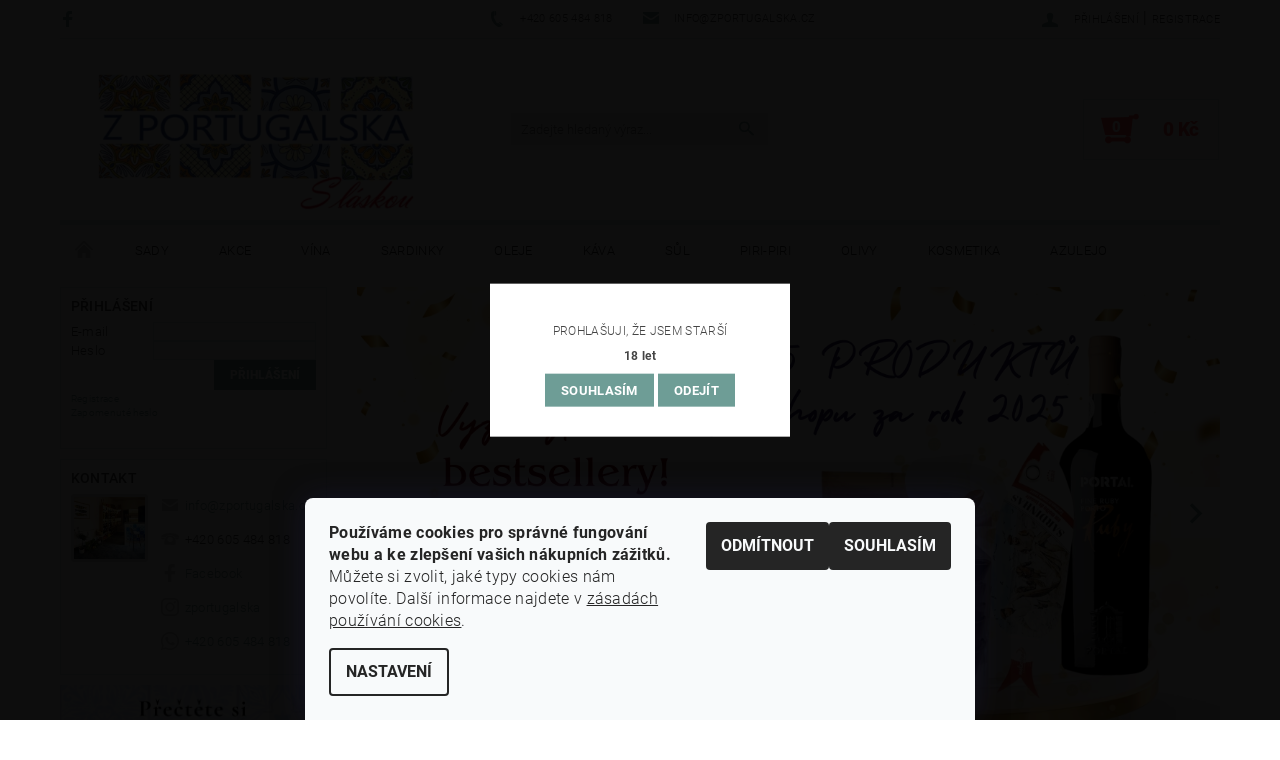

--- FILE ---
content_type: text/html; charset=utf-8
request_url: https://www.zportugalska.cz/
body_size: 28051
content:
<!DOCTYPE html>
<html id="css" xml:lang='cs' lang='cs' class="external-fonts-loaded">
    <head>
        <link rel="preconnect" href="https://cdn.myshoptet.com" /><link rel="dns-prefetch" href="https://cdn.myshoptet.com" /><link rel="preload" href="https://cdn.myshoptet.com/prj/dist/master/cms/libs/jquery/jquery-1.11.3.min.js" as="script" />        <script>
dataLayer = [];
dataLayer.push({'shoptet' : {
    "pageId": 1,
    "pageType": "homepage",
    "currency": "CZK",
    "currencyInfo": {
        "decimalSeparator": ",",
        "exchangeRate": 1,
        "priceDecimalPlaces": 2,
        "symbol": "K\u010d",
        "symbolLeft": 0,
        "thousandSeparator": " "
    },
    "language": "cs",
    "projectId": 422050,
    "cartInfo": {
        "id": null,
        "freeShipping": false,
        "freeShippingFrom": null,
        "leftToFreeGift": {
            "formattedPrice": "0 K\u010d",
            "priceLeft": 0
        },
        "freeGift": false,
        "leftToFreeShipping": {
            "priceLeft": null,
            "dependOnRegion": null,
            "formattedPrice": null
        },
        "discountCoupon": [],
        "getNoBillingShippingPrice": {
            "withoutVat": 0,
            "vat": 0,
            "withVat": 0
        },
        "cartItems": [],
        "taxMode": "ORDINARY"
    },
    "cart": [],
    "customer": {
        "priceRatio": 1,
        "priceListId": 1,
        "groupId": null,
        "registered": false,
        "mainAccount": false
    }
}});
dataLayer.push({'cookie_consent' : {
    "marketing": "denied",
    "analytics": "denied"
}});
document.addEventListener('DOMContentLoaded', function() {
    shoptet.consent.onAccept(function(agreements) {
        if (agreements.length == 0) {
            return;
        }
        dataLayer.push({
            'cookie_consent' : {
                'marketing' : (agreements.includes(shoptet.config.cookiesConsentOptPersonalisation)
                    ? 'granted' : 'denied'),
                'analytics': (agreements.includes(shoptet.config.cookiesConsentOptAnalytics)
                    ? 'granted' : 'denied')
            },
            'event': 'cookie_consent'
        });
    });
});
</script>

        <meta http-equiv="content-type" content="text/html; charset=utf-8" />
        <title>Chuť Portugalska v Brně | Zportugalska.cz: Portugalská vína, sardinky, oleje, káva, kosmetika a delikatesy</title>

        <meta name="viewport" content="width=device-width, initial-scale=1.0" />
        <meta name="format-detection" content="telephone=no" />

        
            <meta property="og:type" content="website"><meta property="og:site_name" content="zportugalska.cz"><meta property="og:url" content="https://www.zportugalska.cz/"><meta property="og:title" content="Chuť Portugalska v Brně | Zportugalska.cz: Portugalská vína, sardinky, oleje, káva, kosmetika a delikatesy"><meta name="author" content="Z Portugalska"><meta name="web_author" content="Shoptet.cz"><meta name="dcterms.rightsHolder" content="www.zportugalska.cz"><meta name="robots" content="index,follow"><meta property="og:image" content="https://cdn.myshoptet.com/usr/www.zportugalska.cz/user/front_images/ogImage/hp.png?t=1768826565"><meta property="og:description" content="Jako jediná kamenná prodejna v Brně, nabízíme i likéry, sardinky, tuňáky, olivové oleje, piri-piri omáčky, mořskou sůl, kávu, olivy&amp; tremoços, mýdla a další kosmetiku. Navštivte nás a ochutnejte kousek Portugalska nebo objevujte autentická portugalská vína a delikatesy na našem e-shopu www.zportugalska.cz."><meta name="description" content="Jako jediná kamenná prodejna v Brně, nabízíme i likéry, sardinky, tuňáky, olivové oleje, piri-piri omáčky, mořskou sůl, kávu, olivy&amp; tremoços, mýdla a další kosmetiku. Navštivte nás a ochutnejte kousek Portugalska nebo objevujte autentická portugalská vína a delikatesy na našem e-shopu www.zportugalska.cz."><meta name="google-site-verification" content="renderOptIn">
        


        
        <noscript>
            <style media="screen">
                #category-filter-hover {
                    display: block !important;
                }
            </style>
        </noscript>
        
    <link href="https://cdn.myshoptet.com/prj/dist/master/cms/templates/frontend_templates/shared/css/font-face/roboto.css" rel="stylesheet"><link href="https://cdn.myshoptet.com/prj/dist/master/shop/dist/font-shoptet-05.css.5fd2e4de7b3b9cde3d11.css" rel="stylesheet">    <script>
        var oldBrowser = false;
    </script>
    <!--[if lt IE 9]>
        <script src="https://cdnjs.cloudflare.com/ajax/libs/html5shiv/3.7.3/html5shiv.js"></script>
        <script>
            var oldBrowser = '<strong>Upozornění!</strong> Používáte zastaralý prohlížeč, který již není podporován. Prosím <a href="https://www.whatismybrowser.com/" target="_blank" rel="nofollow">aktualizujte svůj prohlížeč</a> a zvyšte své UX.';
        </script>
    <![endif]-->

        <style>:root {--color-primary: #6e9d96;--color-primary-h: 171;--color-primary-s: 19%;--color-primary-l: 52%;--color-primary-hover: #484848;--color-primary-hover-h: 0;--color-primary-hover-s: 0%;--color-primary-hover-l: 28%;--color-secondary: #fb5757;--color-secondary-h: 0;--color-secondary-s: 95%;--color-secondary-l: 66%;--color-secondary-hover: #d2eae7;--color-secondary-hover-h: 173;--color-secondary-hover-s: 36%;--color-secondary-hover-l: 87%;--color-tertiary: #000000;--color-tertiary-h: 0;--color-tertiary-s: 0%;--color-tertiary-l: 0%;--color-tertiary-hover: #000000;--color-tertiary-hover-h: 0;--color-tertiary-hover-s: 0%;--color-tertiary-hover-l: 0%;--color-header-background: #ffffff;--template-font: "Roboto";--template-headings-font: "Roboto";--header-background-url: none;--cookies-notice-background: #F8FAFB;--cookies-notice-color: #252525;--cookies-notice-button-hover: #27263f;--cookies-notice-link-hover: #3b3a5f;--templates-update-management-preview-mode-content: "Náhled aktualizací šablony je aktivní pro váš prohlížeč."}</style>

        <style>:root {--logo-x-position: 10px;--logo-y-position: 10px;--front-image-x-position: 0px;--front-image-y-position: 0px;}</style>

        <link href="https://cdn.myshoptet.com/prj/dist/master/shop/dist/main-05.css.1b62aa3d069f1dba0ebf.css" rel="stylesheet" media="screen" />

        <link rel="stylesheet" href="https://cdn.myshoptet.com/prj/dist/master/cms/templates/frontend_templates/_/css/print.css" media="print" />
                            <link rel="shortcut icon" href="/favicon.png" type="image/x-icon" />
                                    <link rel="canonical" href="https://www.zportugalska.cz/" />
        
        
        
        
                
                            <style>
                    /* custom background */
                    #main-wrapper {
                                                    background-color: #ffffff !important;
                                                                            background-position: top center !important;
                            background-repeat: no-repeat !important;
                                                                            background-attachment: scroll !important;
                                                                    }
                </style>
                    
                <script>var shoptet = shoptet || {};shoptet.abilities = {"about":{"generation":2,"id":"05"},"config":{"category":{"product":{"image_size":"detail_alt_1"}},"navigation_breakpoint":991,"number_of_active_related_products":2,"product_slider":{"autoplay":false,"autoplay_speed":3000,"loop":true,"navigation":true,"pagination":true,"shadow_size":0}},"elements":{"recapitulation_in_checkout":true},"feature":{"directional_thumbnails":false,"extended_ajax_cart":false,"extended_search_whisperer":false,"fixed_header":false,"images_in_menu":false,"product_slider":false,"simple_ajax_cart":true,"smart_labels":false,"tabs_accordion":false,"tabs_responsive":false,"top_navigation_menu":false,"user_action_fullscreen":false}};shoptet.design = {"template":{"name":"Rock","colorVariant":"One"},"layout":{"homepage":"catalog3","subPage":"catalog3","productDetail":"catalog3"},"colorScheme":{"conversionColor":"#fb5757","conversionColorHover":"#d2eae7","color1":"#6e9d96","color2":"#484848","color3":"#000000","color4":"#000000"},"fonts":{"heading":"Roboto","text":"Roboto"},"header":{"backgroundImage":null,"image":null,"logo":"https:\/\/www.zportugalska.czuser\/logos\/logo_male-1.png","color":"#ffffff"},"background":{"enabled":true,"color":{"enabled":true,"color":"#ffffff"},"image":{"url":null,"attachment":"scroll","position":"center"}}};shoptet.config = {};shoptet.events = {};shoptet.runtime = {};shoptet.content = shoptet.content || {};shoptet.updates = {};shoptet.messages = [];shoptet.messages['lightboxImg'] = "Obrázek";shoptet.messages['lightboxOf'] = "z";shoptet.messages['more'] = "Více";shoptet.messages['cancel'] = "Zrušit";shoptet.messages['removedItem'] = "Položka byla odstraněna z košíku.";shoptet.messages['discountCouponWarning'] = "Zapomněli jste uplatnit slevový kupón. Pro pokračování jej uplatněte pomocí tlačítka vedle vstupního pole, nebo jej smažte.";shoptet.messages['charsNeeded'] = "Prosím, použijte minimálně 3 znaky!";shoptet.messages['invalidCompanyId'] = "Neplané IČ, povoleny jsou pouze číslice";shoptet.messages['needHelp'] = "Potřebujete pomoc?";shoptet.messages['showContacts'] = "Zobrazit kontakty";shoptet.messages['hideContacts'] = "Skrýt kontakty";shoptet.messages['ajaxError'] = "Došlo k chybě; obnovte prosím stránku a zkuste to znovu.";shoptet.messages['variantWarning'] = "Zvolte prosím variantu produktu.";shoptet.messages['chooseVariant'] = "Zvolte variantu";shoptet.messages['unavailableVariant'] = "Tato varianta není dostupná a není možné ji objednat.";shoptet.messages['withVat'] = "včetně DPH";shoptet.messages['withoutVat'] = "bez DPH";shoptet.messages['toCart'] = "Do košíku";shoptet.messages['emptyCart'] = "Prázdný košík";shoptet.messages['change'] = "Změnit";shoptet.messages['chosenBranch'] = "Zvolená pobočka";shoptet.messages['validatorRequired'] = "Povinné pole";shoptet.messages['validatorEmail'] = "Prosím vložte platnou e-mailovou adresu";shoptet.messages['validatorUrl'] = "Prosím vložte platnou URL adresu";shoptet.messages['validatorDate'] = "Prosím vložte platné datum";shoptet.messages['validatorNumber'] = "Vložte číslo";shoptet.messages['validatorDigits'] = "Prosím vložte pouze číslice";shoptet.messages['validatorCheckbox'] = "Zadejte prosím všechna povinná pole";shoptet.messages['validatorConsent'] = "Bez souhlasu nelze odeslat.";shoptet.messages['validatorPassword'] = "Hesla se neshodují";shoptet.messages['validatorInvalidPhoneNumber'] = "Vyplňte prosím platné telefonní číslo bez předvolby.";shoptet.messages['validatorInvalidPhoneNumberSuggestedRegion'] = "Neplatné číslo — navržený region: %1";shoptet.messages['validatorInvalidCompanyId'] = "Neplatné IČ, musí být ve tvaru jako %1";shoptet.messages['validatorFullName'] = "Nezapomněli jste příjmení?";shoptet.messages['validatorHouseNumber'] = "Prosím zadejte správné číslo domu";shoptet.messages['validatorZipCode'] = "Zadané PSČ neodpovídá zvolené zemi";shoptet.messages['validatorShortPhoneNumber'] = "Telefonní číslo musí mít min. 8 znaků";shoptet.messages['choose-personal-collection'] = "Prosím vyberte místo doručení u osobního odběru, není zvoleno.";shoptet.messages['choose-external-shipping'] = "Upřesněte prosím vybraný způsob dopravy";shoptet.messages['choose-ceska-posta'] = "Pobočka České Pošty není určena, zvolte prosím některou";shoptet.messages['choose-hupostPostaPont'] = "Pobočka Maďarské pošty není vybrána, zvolte prosím nějakou";shoptet.messages['choose-postSk'] = "Pobočka Slovenské pošty není zvolena, vyberte prosím některou";shoptet.messages['choose-ulozenka'] = "Pobočka Uloženky nebyla zvolena, prosím vyberte některou";shoptet.messages['choose-zasilkovna'] = "Pobočka Zásilkovny nebyla zvolena, prosím vyberte některou";shoptet.messages['choose-ppl-cz'] = "Pobočka PPL ParcelShop nebyla vybrána, vyberte prosím jednu";shoptet.messages['choose-glsCz'] = "Pobočka GLS ParcelShop nebyla zvolena, prosím vyberte některou";shoptet.messages['choose-dpd-cz'] = "Ani jedna z poboček služby DPD Parcel Shop nebyla zvolená, prosím vyberte si jednu z možností.";shoptet.messages['watchdogType'] = "Je zapotřebí vybrat jednu z možností u sledování produktu.";shoptet.messages['watchdog-consent-required'] = "Musíte zaškrtnout všechny povinné souhlasy";shoptet.messages['watchdogEmailEmpty'] = "Prosím vyplňte e-mail";shoptet.messages['privacyPolicy'] = 'Musíte souhlasit s ochranou osobních údajů';shoptet.messages['amountChanged'] = '(množství bylo změněno)';shoptet.messages['unavailableCombination'] = 'Není k dispozici v této kombinaci';shoptet.messages['specifyShippingMethod'] = 'Upřesněte dopravu';shoptet.messages['PIScountryOptionMoreBanks'] = 'Možnost platby z %1 bank';shoptet.messages['PIScountryOptionOneBank'] = 'Možnost platby z 1 banky';shoptet.messages['PIScurrencyInfoCZK'] = 'V měně CZK lze zaplatit pouze prostřednictvím českých bank.';shoptet.messages['PIScurrencyInfoHUF'] = 'V měně HUF lze zaplatit pouze prostřednictvím maďarských bank.';shoptet.messages['validatorVatIdWaiting'] = "Ověřujeme";shoptet.messages['validatorVatIdValid'] = "Ověřeno";shoptet.messages['validatorVatIdInvalid'] = "DIČ se nepodařilo ověřit, i přesto můžete objednávku dokončit";shoptet.messages['validatorVatIdInvalidOrderForbid'] = "Zadané DIČ nelze nyní ověřit, protože služba ověřování je dočasně nedostupná. Zkuste opakovat zadání později, nebo DIČ vymažte s vaši objednávku dokončete v režimu OSS. Případně kontaktujte prodejce.";shoptet.messages['validatorVatIdInvalidOssRegime'] = "Zadané DIČ nemůže být ověřeno, protože služba ověřování je dočasně nedostupná. Vaše objednávka bude dokončena v režimu OSS. Případně kontaktujte prodejce.";shoptet.messages['previous'] = "Předchozí";shoptet.messages['next'] = "Následující";shoptet.messages['close'] = "Zavřít";shoptet.messages['imageWithoutAlt'] = "Tento obrázek nemá popisek";shoptet.messages['newQuantity'] = "Nové množství:";shoptet.messages['currentQuantity'] = "Aktuální množství:";shoptet.messages['quantityRange'] = "Prosím vložte číslo v rozmezí %1 a %2";shoptet.messages['skipped'] = "Přeskočeno";shoptet.messages.validator = {};shoptet.messages.validator.nameRequired = "Zadejte jméno a příjmení.";shoptet.messages.validator.emailRequired = "Zadejte e-mailovou adresu (např. jan.novak@example.com).";shoptet.messages.validator.phoneRequired = "Zadejte telefonní číslo.";shoptet.messages.validator.messageRequired = "Napište komentář.";shoptet.messages.validator.descriptionRequired = shoptet.messages.validator.messageRequired;shoptet.messages.validator.captchaRequired = "Vyplňte bezpečnostní kontrolu.";shoptet.messages.validator.consentsRequired = "Potvrďte svůj souhlas.";shoptet.messages.validator.scoreRequired = "Zadejte počet hvězdiček.";shoptet.messages.validator.passwordRequired = "Zadejte heslo, které bude obsahovat min. 4 znaky.";shoptet.messages.validator.passwordAgainRequired = shoptet.messages.validator.passwordRequired;shoptet.messages.validator.currentPasswordRequired = shoptet.messages.validator.passwordRequired;shoptet.messages.validator.birthdateRequired = "Zadejte datum narození.";shoptet.messages.validator.billFullNameRequired = "Zadejte jméno a příjmení.";shoptet.messages.validator.deliveryFullNameRequired = shoptet.messages.validator.billFullNameRequired;shoptet.messages.validator.billStreetRequired = "Zadejte název ulice.";shoptet.messages.validator.deliveryStreetRequired = shoptet.messages.validator.billStreetRequired;shoptet.messages.validator.billHouseNumberRequired = "Zadejte číslo domu.";shoptet.messages.validator.deliveryHouseNumberRequired = shoptet.messages.validator.billHouseNumberRequired;shoptet.messages.validator.billZipRequired = "Zadejte PSČ.";shoptet.messages.validator.deliveryZipRequired = shoptet.messages.validator.billZipRequired;shoptet.messages.validator.billCityRequired = "Zadejte název města.";shoptet.messages.validator.deliveryCityRequired = shoptet.messages.validator.billCityRequired;shoptet.messages.validator.companyIdRequired = "Zadejte IČ.";shoptet.messages.validator.vatIdRequired = "Zadejte DIČ.";shoptet.messages.validator.billCompanyRequired = "Zadejte název společnosti.";shoptet.messages['loading'] = "Načítám…";shoptet.messages['stillLoading'] = "Stále načítám…";shoptet.messages['loadingFailed'] = "Načtení se nezdařilo. Zkuste to znovu.";shoptet.messages['productsSorted'] = "Produkty seřazeny.";shoptet.messages['formLoadingFailed'] = "Formulář se nepodařilo načíst. Zkuste to prosím znovu.";shoptet.messages.moreInfo = "Více informací";shoptet.config.orderingProcess = {active: false,step: false};shoptet.config.documentsRounding = '3';shoptet.config.documentPriceDecimalPlaces = '0';shoptet.config.thousandSeparator = ' ';shoptet.config.decSeparator = ',';shoptet.config.decPlaces = '2';shoptet.config.decPlacesSystemDefault = '2';shoptet.config.currencySymbol = 'Kč';shoptet.config.currencySymbolLeft = '0';shoptet.config.defaultVatIncluded = 1;shoptet.config.defaultProductMaxAmount = 9999;shoptet.config.inStockAvailabilityId = -1;shoptet.config.defaultProductMaxAmount = 9999;shoptet.config.inStockAvailabilityId = -1;shoptet.config.cartActionUrl = '/action/Cart';shoptet.config.advancedOrderUrl = '/action/Cart/GetExtendedOrder/';shoptet.config.cartContentUrl = '/action/Cart/GetCartContent/';shoptet.config.stockAmountUrl = '/action/ProductStockAmount/';shoptet.config.addToCartUrl = '/action/Cart/addCartItem/';shoptet.config.removeFromCartUrl = '/action/Cart/deleteCartItem/';shoptet.config.updateCartUrl = '/action/Cart/setCartItemAmount/';shoptet.config.addDiscountCouponUrl = '/action/Cart/addDiscountCoupon/';shoptet.config.setSelectedGiftUrl = '/action/Cart/setSelectedGift/';shoptet.config.rateProduct = '/action/ProductDetail/RateProduct/';shoptet.config.customerDataUrl = '/action/OrderingProcess/step2CustomerAjax/';shoptet.config.registerUrl = '/registrace/';shoptet.config.agreementCookieName = 'site-agreement';shoptet.config.cookiesConsentUrl = '/action/CustomerCookieConsent/';shoptet.config.cookiesConsentIsActive = 1;shoptet.config.cookiesConsentOptAnalytics = 'analytics';shoptet.config.cookiesConsentOptPersonalisation = 'personalisation';shoptet.config.cookiesConsentOptNone = 'none';shoptet.config.cookiesConsentRefuseDuration = 1;shoptet.config.cookiesConsentName = 'CookiesConsent';shoptet.config.agreementCookieExpire = 30;shoptet.config.cookiesConsentSettingsUrl = '/cookies-settings/';shoptet.config.fonts = {"google":{"attributes":"100,300,400,500,700,900:latin-ext","families":["Roboto"],"urls":["https:\/\/cdn.myshoptet.com\/prj\/dist\/master\/cms\/templates\/frontend_templates\/shared\/css\/font-face\/roboto.css"]},"custom":{"families":["shoptet"],"urls":["https:\/\/cdn.myshoptet.com\/prj\/dist\/master\/shop\/dist\/font-shoptet-05.css.5fd2e4de7b3b9cde3d11.css"]}};shoptet.config.mobileHeaderVersion = '1';shoptet.config.fbCAPIEnabled = false;shoptet.config.fbPixelEnabled = false;shoptet.config.fbCAPIUrl = '/action/FacebookCAPI/';shoptet.content.regexp = /strana-[0-9]+[\/]/g;shoptet.content.colorboxHeader = '<div class="colorbox-html-content">';shoptet.content.colorboxFooter = '</div>';shoptet.customer = {};shoptet.csrf = shoptet.csrf || {};shoptet.csrf.token = 'csrf_VeahTEIsef2bdd41226e8046';shoptet.csrf.invalidTokenModal = '<div><h2>Přihlaste se prosím znovu</h2><p>Omlouváme se, ale Váš CSRF token pravděpodobně vypršel. Abychom mohli udržet Vaši bezpečnost na co největší úrovni potřebujeme, abyste se znovu přihlásili.</p><p>Děkujeme za pochopení.</p><div><a href="/login/?backTo=%2F">Přihlášení</a></div></div> ';shoptet.csrf.formsSelector = 'csrf-enabled';shoptet.csrf.submitListener = true;shoptet.csrf.validateURL = '/action/ValidateCSRFToken/Index/';shoptet.csrf.refreshURL = '/action/RefreshCSRFTokenNew/Index/';shoptet.csrf.enabled = false;shoptet.config.googleAnalytics ||= {};shoptet.config.googleAnalytics.isGa4Enabled = true;shoptet.config.googleAnalytics.route ||= {};shoptet.config.googleAnalytics.route.ua = "UA";shoptet.config.googleAnalytics.route.ga4 = "GA4";shoptet.config.ums_a11y_category_page = true;shoptet.config.discussion_rating_forms = false;shoptet.config.ums_forms_redesign = false;shoptet.config.showPriceWithoutVat = '';shoptet.config.ums_a11y_login = false;</script>
        <script src="https://cdn.myshoptet.com/prj/dist/master/cms/libs/jquery/jquery-1.11.3.min.js"></script><script src="https://cdn.myshoptet.com/prj/dist/master/cms/libs/jquery/jquery-migrate-1.4.1.min.js"></script><script src="https://cdn.myshoptet.com/prj/dist/master/cms/libs/jquery/jquery-ui-1.8.24.min.js"></script>
    <script src="https://cdn.myshoptet.com/prj/dist/master/shop/dist/main-05.js.8c719cec2608516bd9d7.js"></script>
<script src="https://cdn.myshoptet.com/prj/dist/master/shop/dist/shared-2g.js.aa13ef3ecca51cd89ec5.js"></script><script src="https://cdn.myshoptet.com/prj/dist/master/cms/libs/jqueryui/i18n/datepicker-cs.js"></script><script>if (window.self !== window.top) {const script = document.createElement('script');script.type = 'module';script.src = "https://cdn.myshoptet.com/prj/dist/master/shop/dist/editorPreview.js.e7168e827271d1c16a1d.js";document.body.appendChild(script);}</script>        <script>
            jQuery.extend(jQuery.cybergenicsFormValidator.messages, {
                required: "Povinné pole",
                email: "Prosím vložte platnou e-mailovou adresu",
                url: "Prosím vložte platnou URL adresu",
                date: "Prosím vložte platné datum",
                number: "Vložte číslo",
                digits: "Prosím vložte pouze číslice",
                checkbox: "Zadejte prosím všechna povinná pole",
                validatorConsent: "Bez souhlasu nelze odeslat.",
                password: "Hesla se neshodují",
                invalidPhoneNumber: "Vyplňte prosím platné telefonní číslo bez předvolby.",
                invalidCompanyId: 'Nevalidní IČ, musí mít přesně 8 čísel (před kratší IČ lze dát nuly)',
                fullName: "Nezapomněli jste příjmení?",
                zipCode: "Zadané PSČ neodpovídá zvolené zemi",
                houseNumber: "Prosím zadejte správné číslo domu",
                shortPhoneNumber: "Telefonní číslo musí mít min. 8 znaků",
                privacyPolicy: "Musíte souhlasit s ochranou osobních údajů"
            });
        </script>
                                    
                
        
        <!-- User include -->
                <!-- api 1612(1202) html code header -->
<script id='pixel-chaty' async='true' src='https://cdn.chaty.app/pixel.js?id=kYGlXqEg'></script>
<!-- project html code header -->
<script id="chatway" async="true" src="https://cdn.chatway.app/widget.js?id=a7a6zncTDsqs"></script>

        <!-- /User include -->
                                <!-- Global site tag (gtag.js) - Google Analytics -->
    <script async src="https://www.googletagmanager.com/gtag/js?id=17747147640"></script>
    <script>
        
        window.dataLayer = window.dataLayer || [];
        function gtag(){dataLayer.push(arguments);}
        

                    console.debug('default consent data');

            gtag('consent', 'default', {"ad_storage":"denied","analytics_storage":"denied","ad_user_data":"denied","ad_personalization":"denied","wait_for_update":500});
            dataLayer.push({
                'event': 'default_consent'
            });
        
        gtag('js', new Date());

        
                gtag('config', 'G-ZM3X4S0JB5', {"groups":"GA4","send_page_view":false,"content_group":"homepage","currency":"CZK","page_language":"cs"});
        
        
                gtag('config', 'AW-17747147640');
        
        
        
        
                    gtag('event', 'page_view', {"send_to":"GA4","page_language":"cs","content_group":"homepage","currency":"CZK"});
        
        
        
        
        
        
        
        
        
        
        
        
        
        document.addEventListener('DOMContentLoaded', function() {
            if (typeof shoptet.tracking !== 'undefined') {
                for (var id in shoptet.tracking.bannersList) {
                    gtag('event', 'view_promotion', {
                        "send_to": "UA",
                        "promotions": [
                            {
                                "id": shoptet.tracking.bannersList[id].id,
                                "name": shoptet.tracking.bannersList[id].name,
                                "position": shoptet.tracking.bannersList[id].position
                            }
                        ]
                    });
                }
            }

            shoptet.consent.onAccept(function(agreements) {
                if (agreements.length !== 0) {
                    console.debug('gtag consent accept');
                    var gtagConsentPayload =  {
                        'ad_storage': agreements.includes(shoptet.config.cookiesConsentOptPersonalisation)
                            ? 'granted' : 'denied',
                        'analytics_storage': agreements.includes(shoptet.config.cookiesConsentOptAnalytics)
                            ? 'granted' : 'denied',
                                                                                                'ad_user_data': agreements.includes(shoptet.config.cookiesConsentOptPersonalisation)
                            ? 'granted' : 'denied',
                        'ad_personalization': agreements.includes(shoptet.config.cookiesConsentOptPersonalisation)
                            ? 'granted' : 'denied',
                        };
                    console.debug('update consent data', gtagConsentPayload);
                    gtag('consent', 'update', gtagConsentPayload);
                    dataLayer.push(
                        { 'event': 'update_consent' }
                    );
                }
            });
        });
    </script>

                
                                                    </head>
    <body class="desktop id-1 in-index template-05 type-index home ajax-add-to-cart">
    
        <div id="fb-root"></div>
        <script>
            window.fbAsyncInit = function() {
                FB.init({
//                    appId            : 'your-app-id',
                    autoLogAppEvents : true,
                    xfbml            : true,
                    version          : 'v19.0'
                });
            };
        </script>
        <script async defer crossorigin="anonymous" src="https://connect.facebook.net/cs_CZ/sdk.js"></script>
    
        
    
    <div id="main-wrapper">
        <div id="main-wrapper-in" class="large-12 medium-12 small-12">
            <div id="main" class="large-12 medium-12 small-12 row">

                

                <div id="header" class="large-12 medium-12 small-12 columns">
                    <header id="header-in" class="large-12 medium-12 small-12 row collapse">
                        
<div class="row header-info">
                <div class="large-4 medium-2  small-12 left hide-for-small">
                            <span class="checkout-facebook header-social-icon">
                    <a href="https://www.facebook.com/zportugalska" title="Facebook" target="_blank">&nbsp;</a>
                </span>
                                </div>
        
        <div class="large-4 medium-6 small-12 columns">

            <div class="row collapse header-contacts">
                                                                                        <div class="large-6 tac medium-6 small-6 header-phone columns left">
                        <a href="tel:+420605484818" title="Telefon"><span>+420 605 484 818</span></a>
                    </div>
                                                    <div class="large-6 tac medium-6 small-6 header-email columns left">
                                                    <a href="mailto:info@zportugalska.cz"><span>info@zportugalska.cz</span></a>
                                            </div>
                            </div>
        </div>
    
    <div class="large-4 medium-4 small-12 left top-links-holder">
                                <div id="top-links">
            <span class="responsive-mobile-visible responsive-all-hidden box-account-links-trigger-wrap">
                <span class="box-account-links-trigger"></span>
            </span>
            <ul class="responsive-mobile-hidden box-account-links list-inline list-reset">
                
                                                                                                        <li>
                                    <a class="icon-account-login" href="/login/?backTo=%2F" title="Přihlášení" data-testid="signin" rel="nofollow"><span>Přihlášení</span></a>
                                </li>
                                <li>
                                    <span class="responsive-mobile-hidden"> |</span>
                                    <a href="/registrace/" title="Registrace" data-testid="headerSignup" rel="nofollow">Registrace</a>
                                </li>
                                                                                        
            </ul>
        </div>
    </div>
</div>
<div class="header-center row">
    
    <div class="large-4 medium-4 small-6">
                                <a href="/" title="Z Portugalska" id="logo" data-testid="linkWebsiteLogo"><img src="https://cdn.myshoptet.com/usr/www.zportugalska.cz/user/logos/logo_male-1.png" alt="Z Portugalska" /></a>
    </div>
    
    <div class="large-4 medium-4 small-12">
                <div class="searchform large-8 medium-12 small-12" itemscope itemtype="https://schema.org/WebSite">
            <meta itemprop="headline" content="Objevte chuť Portugalska v srdci Brna"/>
<meta itemprop="url" content="https://www.zportugalska.cz"/>
        <meta itemprop="text" content="Jako jediná kamenná prodejna v Brně, nabízíme i likéry, sardinky, tuňáky, olivové oleje, piri-piri omáčky, mořskou sůl, kávu, olivy&amp;amp; tremoços, mýdla a další kosmetiku. Navštivte nás a ochutnejte kousek Portugalska nebo objevujte autentická portugalská vína a delikatesy na našem e-shopu www.zportugalska.cz."/>

            <form class="search-whisperer-wrap-v1 search-whisperer-wrap" action="/action/ProductSearch/prepareString/" method="post" itemprop="potentialAction" itemscope itemtype="https://schema.org/SearchAction" data-testid="searchForm">
                <fieldset>
                    <meta itemprop="target" content="https://www.zportugalska.cz/vyhledavani/?string={string}"/>
                    <div class="large-10 medium-8 small-10 left">
                        <input type="hidden" name="language" value="cs" />
                        <input type="search" name="string" itemprop="query-input" class="s-word" placeholder="Zadejte hledaný výraz..." autocomplete="off" data-testid="searchInput" />
                    </div>
                    <div class="tar large-2 medium-4 small-2 left">
                        <input type="submit" value="Hledat" class="b-search" data-testid="searchBtn" />
                    </div>
                    <div class="search-whisperer-container-js"></div>
                    <div class="search-notice large-12 medium-12 small-12" data-testid="searchMsg">Prosím, použijte minimálně 3 znaky!</div>
                </fieldset>
            </form>
        </div>
    </div>
    
    <div class="large-4 medium-4 small-6 tar">
                                
                        <div class="place-cart-here">
                <div id="header-cart-wrapper" class="header-cart-wrapper menu-element-wrap">
    <a href="/kosik/" id="header-cart" class="header-cart" data-testid="headerCart" rel="nofollow">
        
        
    <strong class="header-cart-count" data-testid="headerCartCount">
        <span>
                            0
                    </span>
    </strong>

        <strong class="header-cart-price" data-testid="headerCartPrice">
            0 Kč
        </strong>
    </a>

    <div id="cart-recapitulation" class="cart-recapitulation menu-element-submenu align-right hover-hidden" data-testid="popupCartWidget">
                    <div class="cart-reca-single darken tac" data-testid="cartTitle">
                Váš nákupní košík je prázdný            </div>
            </div>
</div>
            </div>
            </div>
    
</div>

             <nav id="menu" class="large-12 medium-12 small-12"><ul class="inline-list list-inline valign-top-inline left"><li class="first-line"><a href="/" id="a-home" data-testid="headerMenuItem">Úvodní stránka</a></li><li class="menu-item-822 navigation-submenu-trigger-wrap icon-menu-arrow-wrap">        <a href="/darkove-sady/" data-testid="headerMenuItem">
                    <span class="navigation-submenu-trigger icon-menu-arrow-down icon-menu-arrow"></span>
                sady
    </a>
        <ul class="navigation-submenu navigation-menu">
                    <li class="menu-item-1024">
                <a href="/darkove-baleni-2/" >dárková balení</a>
            </li>
                    <li class="menu-item-991">
                <a href="/sardinky-2/" >sardinky</a>
            </li>
                    <li class="menu-item-913">
                <a href="/darkove-sady-vina/" >vína</a>
            </li>
                    <li class="menu-item-916">
                <a href="/darkove-sady-omacky/" >piri-piri</a>
            </li>
                    <li class="menu-item-919">
                <a href="/darkove-sady-sul/" >soli</a>
            </li>
                    <li class="menu-item-936">
                <a href="/darkove-sady-kava/" >káva</a>
            </li>
                    <li class="menu-item-988">
                <a href="/darkove-sady-olivy/" >olivy</a>
            </li>
                    <li class="menu-item-951">
                <a href="/darkove-sady-kosmetika/" >kosmetika</a>
            </li>
                    <li class="menu-item-922">
                <a href="/darkove-sady-mix/" >mix</a>
            </li>
            </ul>
    </li><li class="menu-item-1138 navigation-submenu-trigger-wrap icon-menu-arrow-wrap">    <a href="/akce/"  data-testid="headerMenuItem">
        AKCE
    </a>
</li><li class="menu-item-711 navigation-submenu-trigger-wrap icon-menu-arrow-wrap">        <a href="/vina/" data-testid="headerMenuItem">
                    <span class="navigation-submenu-trigger icon-menu-arrow-down icon-menu-arrow"></span>
                Vína
    </a>
        <ul class="navigation-submenu navigation-menu">
                    <li class="menu-item-1000">
                <a href="/premiova/" >Prémiová Vína</a>
            </li>
                    <li class="menu-item-1006">
                <a href="/organicka/" >organická</a>
            </li>
                    <li class="menu-item-861">
                <a href="/bila-vina/" >Bílá/Zelená vína</a>
            </li>
                    <li class="menu-item-867">
                <a href="/ruzova-vina/" >Růžová vína</a>
            </li>
                    <li class="menu-item-870">
                <a href="/cervena-vina/" >Červená vína</a>
            </li>
                    <li class="menu-item-873">
                <a href="/portska-vina/" >Portská vína</a>
            </li>
                    <li class="menu-item-973">
                <a href="/moscatel/" >Moscatel</a>
            </li>
                    <li class="menu-item-994">
                <a href="/sumiva-vina/" >Šumivá vína</a>
            </li>
                    <li class="menu-item-967">
                <a href="/likery/" >Likéry</a>
            </li>
            </ul>
    </li><li class="menu-item-1012 navigation-submenu-trigger-wrap icon-menu-arrow-wrap">        <a href="/sardinky/" data-testid="headerMenuItem">
                    <span class="navigation-submenu-trigger icon-menu-arrow-down icon-menu-arrow"></span>
                Sardinky
    </a>
        <ul class="navigation-submenu navigation-menu">
                    <li class="menu-item-962">
                <a href="/sardinky-konzervy/" >sardinky</a>
            </li>
                    <li class="menu-item-1015">
                <a href="/tunak/" >tuňák</a>
            </li>
                    <li class="menu-item-1108">
                <a href="/dalsi-ryby/" >BACALHAU, KRANAS, MAKRELA</a>
            </li>
            </ul>
    </li><li class="menu-item-714 navigation-submenu-trigger-wrap icon-menu-arrow-wrap">    <a href="/olivove-oleje/"  data-testid="headerMenuItem">
        oleje
    </a>
</li><li class="menu-item-927 navigation-submenu-trigger-wrap icon-menu-arrow-wrap">        <a href="/kava/" data-testid="headerMenuItem">
                    <span class="navigation-submenu-trigger icon-menu-arrow-down icon-menu-arrow"></span>
                Káva
    </a>
        <ul class="navigation-submenu navigation-menu">
                    <li class="menu-item-1087">
                <a href="/mleta/" >mletá</a>
            </li>
                    <li class="menu-item-1084">
                <a href="/zrnkova/" >zrnková</a>
            </li>
            </ul>
    </li><li class="menu-item-720 navigation-submenu-trigger-wrap icon-menu-arrow-wrap">        <a href="/morska-sul/" data-testid="headerMenuItem">
                    <span class="navigation-submenu-trigger icon-menu-arrow-down icon-menu-arrow"></span>
                sůl
    </a>
        <ul class="navigation-submenu navigation-menu">
                    <li class="menu-item-1093">
                <a href="/solny-kvet/" >solný květ</a>
            </li>
                    <li class="menu-item-1090">
                <a href="/hrubozrnna/" >hrubozrnná</a>
            </li>
            </ul>
    </li><li class="menu-item-717 navigation-submenu-trigger-wrap icon-menu-arrow-wrap">    <a href="/piri-piri/"  data-testid="headerMenuItem">
        Piri-piri
    </a>
</li><li class="menu-item-964 navigation-submenu-trigger-wrap icon-menu-arrow-wrap">        <a href="/olivy/" data-testid="headerMenuItem">
                    <span class="navigation-submenu-trigger icon-menu-arrow-down icon-menu-arrow"></span>
                olivy
    </a>
        <ul class="navigation-submenu navigation-menu">
                    <li class="menu-item-1075">
                <a href="/olivy-olivy/" >olivy</a>
            </li>
                    <li class="menu-item-1078">
                <a href="/temocos/" >Tremoços</a>
            </li>
            </ul>
    </li><li class="menu-item-942 navigation-submenu-trigger-wrap icon-menu-arrow-wrap">        <a href="/kosmetika/" data-testid="headerMenuItem">
                    <span class="navigation-submenu-trigger icon-menu-arrow-down icon-menu-arrow"></span>
                KOSMETIKA
    </a>
        <ul class="navigation-submenu navigation-menu">
                    <li class="menu-item-945">
                <a href="/mydla/" >mýdla</a>
            </li>
                    <li class="menu-item-959">
                <a href="/vonne-sacky/" >vonné sáčky</a>
            </li>
                    <li class="menu-item-1033">
                <a href="/kremy/" >KRÉMY</a>
            </li>
            </ul>
    </li><li class="menu-item-1018 navigation-submenu-trigger-wrap icon-menu-arrow-wrap">    <a href="/kachlicky/"  data-testid="headerMenuItem">
        Azulejo
    </a>
</li><li class="menu-item-907 navigation-submenu-trigger-wrap icon-menu-arrow-wrap">        <a href="/blog-2/" target="_blank" data-testid="headerMenuItem">
                    <span class="navigation-submenu-trigger icon-menu-arrow-down icon-menu-arrow"></span>
                Blog
    </a>
        <ul class="navigation-submenu navigation-menu">
                    <li>
                <a href="https://www.zportugalska.cz/blog-2/vanoce-v-portugalsku/"  data-image="https://cdn.myshoptet.com/usr/www.zportugalska.cz/user/articles/images/untitled_design.jpg">Jak se slaví Vánoce v Portugalsku</a>
            </li>
                    <li>
                <a href="https://www.zportugalska.cz/blog-2/o-sardinkach/"  data-image="https://cdn.myshoptet.com/usr/www.zportugalska.cz/user/articles/images/s_n__mi_m__te_zabaleno_(22).png">O portugalských sardinkách</a>
            </li>
                    <li>
                <a href="/blog-2/slavime-narozeniny/"  data-image="https://cdn.myshoptet.com/usr/www.zportugalska.cz/user/articles/images/green_minimalist_skincare_product_facebook_shops_ad(27).png">Slavíme 1 rok brněnského Portugalska!</a>
            </li>
                    <li>
                <a href="/blog-2/o-solnem-kvetu--terras-de-sal/"  data-image="https://cdn.myshoptet.com/usr/www.zportugalska.cz/user/articles/images/295499423_5232863160161324_6225766946900085709_n.jpg">O solném květu: Terras de Sal</a>
            </li>
                    <li>
                <a href="/blog-2/zelene-vino-vinho-verde/"  data-image="https://cdn.myshoptet.com/usr/www.zportugalska.cz/user/articles/images/vinho_verde_vysoka_vazba.jpg">Zelené víno - vinho verde</a>
            </li>
                    <li>
                <a href="/blog-2/o-chilli-omackach/"  data-image="https://cdn.myshoptet.com/usr/www.zportugalska.cz/user/articles/images/488406_cms2image-fixed-561x315_1pfjos_fynam4-1.jpg">O našich chilli omáčkách</a>
            </li>
                    <li>
                <a href="/blog-2/o-jedle-morske-soli/"  data-image="https://cdn.myshoptet.com/usr/www.zportugalska.cz/user/articles/images/salinas_do_grelha(1).jpg">O jedlé mořské soli: Salinas do Grelha</a>
            </li>
                    <li>
                <a href="/blog-2/recept--port-tonic/"  data-image="https://cdn.myshoptet.com/usr/www.zportugalska.cz/user/articles/images/porto_pink_.jpg">RECEPT: Port&amp;Tonic</a>
            </li>
                    <li>
                <a href="/blog-2/o-olivovem-oleji/"  data-image="https://cdn.myshoptet.com/usr/www.zportugalska.cz/user/articles/images/sustentavel-03-foto.jpg">O olivovém oleji</a>
            </li>
                    <li>
                <a href="/blog-2/o-portskych-vinech/"  data-image="https://cdn.myshoptet.com/usr/www.zportugalska.cz/user/articles/images/dsc_0815.jpg">O portských vínech</a>
            </li>
                    <li>
                <a href="/blog-2/o-nasich-vinarstvich/"  data-image="https://cdn.myshoptet.com/usr/www.zportugalska.cz/user/articles/images/119095176_10158884115272490_5658151691930489261_n.jpg">O našich vinařích</a>
            </li>
                    <li>
                <a href="/blog-2/portugalska-klasika-s-piri-piri/"  data-image="https://cdn.myshoptet.com/usr/www.zportugalska.cz/user/articles/images/piri-piri_sauce_59380_16x9.jpg">RECEPT: Portugalská klasika s Piri Piri</a>
            </li>
            </ul>
    </li><li class="menu-item-831">    <a href="/kontakt/"  target="_blank" data-testid="headerMenuItem">
        Kontakt
    </a>
</li><li class="menu-item--24 navigation-submenu-trigger-wrap icon-menu-arrow-wrap">    <a href="/znacka/"  target="_blank" data-testid="headerMenuItem">
        Prodávané značky
    </a>
</li><li class="menu-item-29">    <a href="/o-nas/"  target="_blank" data-testid="headerMenuItem">
        O nás
    </a>
</li><li class="menu-item-39">    <a href="/obchodni-podminky/"  data-testid="headerMenuItem">
        Obchodní podmínky
    </a>
</li><li class="menu-item-885">    <a href="/podminky-ochrany-osobnich-udaju--gdpr/"  data-testid="headerMenuItem">
        Podmínky ochrany osobních údajů (GDPR)
    </a>
</li><li class="menu-item--51 navigation-submenu-trigger-wrap icon-menu-arrow-wrap">    <a href="/hodnoceni-obchodu/"  data-testid="headerMenuItem">
        Hodnocení obchodu
    </a>
</li></ul><div id="menu-helper-wrapper"><div id="menu-helper" data-testid="hamburgerMenu">&nbsp;</div><ul id="menu-helper-box"></ul></div></nav>

<script>
$(document).ready(function() {
    checkSearchForm($('.searchform'), "Prosím, použijte minimálně 3 znaky!");
});
var userOptions = {
    carousel : {
        stepTimer : 3000,
        fadeTimer : 800
    }
};
</script>


                    </header>
                </div>
                <div id="main-in" class="large-12 medium-12 small-12 columns">
                    <div id="main-in-in" class="large-12 medium-12 small-12">
                        
                        <div id="content" class="large-12 medium-12 small-12 row">
                            
                                                                    <aside id="column-l" class="large-3 medium-3 small-12 columns sidebar">
                                        <div id="column-l-in">
                                                                                                                                                <div class="box-even">
                        <div id="login" class="box hide-for-small">
    <h3 class="topic">Přihlášení</h3>
    
        <form action="/action/Customer/Login/" method="post" class="csrf-enabled">
        <fieldset>
            <table style="width: 100%">
                <tbody>
                    <tr>
                        <td>
                            <label for="l-email">E-mail</label>
                        </td>
                        <td class="tar">
                            <input type="text" name="email" id="l-email" class="required email" autocomplete="email" />
                        </td>
                    </tr>
                    <tr>
                        <td>
                            <label for="l-heslo">Heslo</label>
                        </td>
                        <td class="tar">
                            <input type="password" name="password" id="l-heslo" class="required" autocomplete="current-password" />
                                                        <span class="no-css">Nemůžete vyplnit toto pole</span>
                            <input type="text" name="surname" value="" class="no-css" />
                        </td>
                    </tr>
                    <tr>
                        <td>&nbsp;</td>
                        <td class="tar">
                            <input type="submit" value="Přihlášení" class="b-confirm b-login tiny button" />
                        </td>
                    </tr>
                </tbody>
            </table>
            <div class="tal">
                <small>
                    <a href="/registrace/" title="Registrace" rel="nofollow">Registrace</a><br />
                    <a href="/klient/zapomenute-heslo/" title="Zapomenuté heslo" rel="nofollow">Zapomenuté heslo</a>
                </small>
            </div>
            <input type="hidden" name="referer" value="/" />
        </fieldset>
    </form>

            
</div>

                    </div>
                                                                                                                                                        <div class="box-odd">
                        <div class="box hide-for-small" id="contacts" data-testid="contactbox">
    <h3 class="topic">
                    Kontakt            </h3>

    

            <div class="row">
                        
            <div class="merchant-photo large-4 medium-12 small-12 offset-left-columns left">
                <img src="https://cdn.myshoptet.com/usr/www.zportugalska.cz/user/merchant/img-20241018-wa0017_-_kopie.jpg" alt="Kontakt" />
            </div>
            
            <div id="contactbox-right" class="large-8 medium-12 small-12 columns">
                
                
                                            <div class="contacts-email ccr-single">
                            <span class="checkout-mail icon-mail-before text-word-breaking" data-testid="contactboxEmail">
                                                                    <a href="mailto:info&#64;zportugalska.cz">info<!---->&#64;<!---->zportugalska.cz</a>
                                                            </span>
                        </div>
                                    

                
                                            <div class="contacts-phone ccr-single">
                            <span class="checkout-tel icon-phone-before text-word-breaking" data-testid="contactboxPhone">+420 605 484 818</span>
                        </div>
                                    

                
                                    <div class="contacts-facebook ccr-single">
                        <span class="checkout-facebook icon-facebook-before text-word-breaking">
                            <a href="https://www.facebook.com/zportugalska" title="Facebook" target="_blank" data-testid="contactboxFacebook">
                                                                    Facebook
                                                            </a>
                        </span>
                    </div>
                
                
                                    <div class="contacts-instagram ccr-single">
                        <span class="checkout-instagram icon-instagram-before text-word-breaking">
                            <a href="https://www.instagram.com/zportugalska/" title="Instagram" target="_blank" data-testid="contactboxInstagram">
                                zportugalska
                            </a>
                        </span>
                    </div>
                
                
                                    <div class="contacts-whatsapp ccr-single">
                        <span class="checkout-whatsapp icon-whatsapp-before text-word-breaking">
                            <a href="https://wa.me/+420 605 484 818" title="WhatsApp" target="_blank" data-testid="contactboxWhatsapp">
                                +420 605 484 818
                            </a>
                        </span>
                    </div>
                
                
                            </div>
        </div>
    </div>

<script type="application/ld+json">
    {
        "@context" : "https://schema.org",
        "@type" : "Organization",
        "name" : "Z Portugalska",
        "url" : "https://www.zportugalska.cz",
                "employee" : "Tereza Točíková",
                    "email" : "info@zportugalska.cz",
                            "telephone" : "+420 605 484 818",
                                
                                                                                            "sameAs" : ["https://www.facebook.com/zportugalska\", \"\", \"https://www.instagram.com/zportugalska/"]
            }
</script>

                    </div>
                                                                                                                    <div class="banner banner2921" ><a href="https://www.zportugalska.cz/hodnoceni-obchodu/" data-ec-promo-id="265" class="extended-empty" ><img src="https://cdn.myshoptet.com/usr/www.zportugalska.cz/user/banners/recenze_eshop.png?6967d2bc" fetchpriority="high" alt="Hodnocení e-shopu Zportugalska.cz. Recenze." width="1080" height="1147" /></a></div>
                                                                                                                    <div class="box-even">
                            
                    </div>
                                                                                                                                                                                                    <div class="box-odd">
                            
    <section class="box section hide-for-small">
        <h3 class="topic"><a href="/blog-2/">BLOG</a></h3>
                                    <article>
                                            <time class="small">8.12.2025</time>
                                        <h4><a href="https://www.zportugalska.cz/blog-2/vanoce-v-portugalsku/" title="Jak se slaví Vánoce v Portugalsku"
                           target="_blank"                        >Jak se slaví Vánoce v Portugalsku</a></h4>
                                                                <div><p>JAK SE SLAVÍ VÁNOCE V PORTUGALSKU?&nbsp;
Ačkoliv se portugalské Vánoce zase tolik neliší od těch na...</p></div>
                        <a href="https://www.zportugalska.cz/blog-2/vanoce-v-portugalsku/" title="Jak se slaví Vánoce v Portugalsku" class="more">více</a>
                                    </article>
                                                <article>
                                            <time class="small">21.11.2025</time>
                                        <h4><a href="https://www.zportugalska.cz/blog-2/o-sardinkach/" title="O portugalských sardinkách"
                           target="_blank"                        >O portugalských sardinkách</a></h4>
                                                                <div><p>O naŠich&nbsp;sardinkách

Portugalsko - země vína, oliv a ikonických sardinek! Pro mnohé se jedná ...</p></div>
                        <a href="https://www.zportugalska.cz/blog-2/o-sardinkach/" title="O portugalských sardinkách" class="more">více</a>
                                    </article>
                                                <article>
                                            <time class="small">15.5.2025</time>
                                        <h4><a href="/blog-2/slavime-narozeniny/" title="Slavíme 1 rok brněnského Portugalska!"
                           target="_blank"                        >Slavíme 1 rok brněnského Portugalska!</a></h4>
                                                                <div><p>Už je to rok! Přesně před rokem jsme našly ten nejlepší možný prostor – Skleněnou Louku. Kolik domů ...</p></div>
                        <a href="/blog-2/slavime-narozeniny/" title="Slavíme 1 rok brněnského Portugalska!" class="more">více</a>
                                    </article>
                                                <article>
                                            <time class="small">1.9.2023</time>
                                        <h4><a href="/blog-2/o-solnem-kvetu--terras-de-sal/" title="O solném květu: Terras de Sal"
                           target="_blank"                        >O solném květu: Terras de Sal</a></h4>
                                                                <div><p>Solné pláně Terras de Sal
Terras de Sal je družstvo, které sdružuje výrobce tradiční mořské soli a ...</p></div>
                        <a href="/blog-2/o-solnem-kvetu--terras-de-sal/" title="O solném květu: Terras de Sal" class="more">více</a>
                                    </article>
                                        <div class="tar no-bg archive-button">
                <a class="top-1rem nmb button tiny" href="/blog-2/" title="Archiv">Zobrazit více</a>
            </div>
            </section>


                        </div>
                                                                                                                            </div>
                                    </aside>
                                                            

                            
                                <main id="content-in" class="large-9 medium-9 small-12 columns">

                                                                                                            


                                                                            
            <div id="homepage-banner">
            <div id="carousel-banner">
                                    <div class="active"><a href="https://www.zportugalska.cz/sardinky/" data-ec-promo-id="153" target="_blank" class="extended-empty" ><img src="https://cdn.myshoptet.com/usr/www.zportugalska.cz/user/banners/green_minimalist_skincare_product_facebook_shops_ad(7).png?695e64d5" fetchpriority="high" alt="Top 5 produktů za rok 2025" width="1200" height="628" /></a></div>
                                    <div><a href="https://www.zportugalska.cz/sardinky/" data-ec-promo-id="271" class="extended-empty" ><img src="https://cdn.myshoptet.com/usr/www.zportugalska.cz/user/banners/green_minimalist_skincare_product_facebook_shops_ad(15).png?6968cdc7" fetchpriority="high" alt="portugalské sardinky" width="1200" height="628" /></a></div>
                                    <div><a href="https://www.zportugalska.cz/mydla/mydlo-srdce-essencias-de-portugal/" data-ec-promo-id="224" target="_blank" class="extended-empty" ><img src="https://cdn.myshoptet.com/usr/www.zportugalska.cz/user/banners/green_minimalist_skincare_product_facebook_shops_ad(5).png?695e64d5" fetchpriority="high" alt="valentýské mýdlo" width="1200" height="628" /></a></div>
                                    <div><a href="https://www.zportugalska.cz/darkove-baleni-2/" data-ec-promo-id="159" target="_blank" class="extended-empty" ><img src="https://cdn.myshoptet.com/usr/www.zportugalska.cz/user/banners/green_minimalist_skincare_product_facebook_shops_ad(6)-1.png?695e64d5" fetchpriority="high" alt="Valentýnské krabičky" width="1200" height="628" /></a></div>
                                    <div><a href="https://www.zportugalska.cz/morska-sul/" data-ec-promo-id="93" target="_blank" class="extended-empty" ><img src="https://cdn.myshoptet.com/usr/www.zportugalska.cz/user/banners/green_minimalist_skincare_product_facebook_shops_ad(18).png?695e64d5" fetchpriority="high" alt="Ochucený solný květ" width="1200" height="628" /></a></div>
                                    <div><a href="https://www.zportugalska.cz/mydla/" data-ec-promo-id="227" target="_blank" class="extended-empty" ><img src="https://cdn.myshoptet.com/usr/www.zportugalska.cz/user/banners/green_minimalist_skincare_product_facebook_shops_ad(2).png?695e64d5" fetchpriority="high" alt="mýdla" width="1200" height="628" /></a></div>
                                    <div><a href="https://www.zportugalska.cz/kontakt/" data-ec-promo-id="230" target="_blank" class="extended-empty" ><img src="https://cdn.myshoptet.com/usr/www.zportugalska.cz/user/banners/green_minimalist_skincare_product_facebook_shops_ad(8).png?695e64d5" fetchpriority="high" alt="kamenná prodejna portugalských produktů" width="1200" height="628" /></a></div>
                                    <div><a href="https://www.zportugalska.cz/olivove-oleje/" data-ec-promo-id="33" target="_blank" class="extended-empty" ><img src="https://cdn.myshoptet.com/usr/www.zportugalska.cz/user/banners/green_minimalist_skincare_product_facebook_shops_ad-1.png?695e64d5" fetchpriority="high" alt="Olivové oleje" width="3000" height="1570" /></a></div>
                                    <div><a href="https://www.zportugalska.cz/piri-piri/" data-ec-promo-id="66" target="_blank" class="extended-empty" ><img src="https://cdn.myshoptet.com/usr/www.zportugalska.cz/user/banners/bannermixsmall_piri.jpg?695e64d5" fetchpriority="high" alt="Piri Piri" width="2165" height="1169" /></a></div>
                                    <div><a href="https://www.zportugalska.cz/olivy/" data-ec-promo-id="232" target="_blank" class="extended-empty" ><img src="https://cdn.myshoptet.com/usr/www.zportugalska.cz/user/banners/green_minimalist_skincare_product_facebook_shops_ad(11).png?6968caf1" fetchpriority="high" alt="olivy" width="1200" height="628" /></a></div>
                                <a href="#" title="Následující" id="next-carousel">&nbsp;</a>
                <a href="#" title="Předchozí" id="prev-carousel">&nbsp;</a>
            </div>
            <div id="carousel-sys">
                                    <span class="active">&nbsp;</span>
                                    <span>&nbsp;</span>
                                    <span>&nbsp;</span>
                                    <span>&nbsp;</span>
                                    <span>&nbsp;</span>
                                    <span>&nbsp;</span>
                                    <span>&nbsp;</span>
                                    <span>&nbsp;</span>
                                    <span>&nbsp;</span>
                                    <span>&nbsp;</span>
                            </div>
        </div>
        <div class="clear">&nbsp;</div>
                                        <div class="benefitBanner position--benefitHomepage">
                                    <div class="benefitBanner__item"><a class="benefitBanner__link" href="https://www.zportugalska.cz/sardinky-konzervy/" ><div class="benefitBanner__picture"><img src="https://cdn.myshoptet.com/usr/www.zportugalska.cz/user/banners/beige_aesthetic_minimalist_thank_you_circle_sticker.png?69666379" class="benefitBanner__img" alt="Největší výběr portugalských sardinek v ČR" fetchpriority="low" width="1181" height="1181"></div><div class="benefitBanner__content"><strong class="benefitBanner__title">Největší výběr portugalských sardinek v ČR</strong></div></a></div>
                                                <div class="benefitBanner__item"><a class="benefitBanner__link" href="https://maps.app.goo.gl/QkdZMQ33erxMDhx97" ><div class="benefitBanner__picture"><img src="https://cdn.myshoptet.com/usr/www.zportugalska.cz/user/banners/bez_n__zvu_(300_x_210_mm)(2)-1.png?696665e6" class="benefitBanner__img" alt="Jediná kamenná prodejna portugalských produktů v Brně" fetchpriority="low" width="689" height="700"></div><div class="benefitBanner__content"><strong class="benefitBanner__title">Jediná kamenná prodejna portugalských produktů v Brně</strong></div></a></div>
                                                <div class="benefitBanner__item"><a class="benefitBanner__link" href="https://obchody.heureka.cz/zportugalska-cz/recenze" ><div class="benefitBanner__picture"><img src="https://cdn.myshoptet.com/usr/www.zportugalska.cz/user/banners/overeno-zakazniky-2014.png?69666379" class="benefitBanner__img" alt="Ověřeno zákazníky Heureka" fetchpriority="low" width="280" height="280"></div><div class="benefitBanner__content"><strong class="benefitBanner__title">Certifikát spolehlivého prodejce</strong></div></a></div>
                                                <div class="benefitBanner__item"><a class="benefitBanner__link" href="https://www.zportugalska.cz/o-nas/" ><div class="benefitBanner__picture"><img src="https://cdn.myshoptet.com/usr/www.zportugalska.cz/user/banners/bez_n__zvu_(300_x_210_mm)(3).png?696663dc" class="benefitBanner__img" alt="" fetchpriority="low" width="1230" height="1225"></div><div class="benefitBanner__content"><strong class="benefitBanner__title">Více než 4 roky na trhu</strong></div></a></div>
                        </div>



                <article id="welcome" class="clearfix">
                                <h1 id="h1-welcome-nor" data-testid="eshopHeader">Objevte chuť Portugalska v srdci Brna</h1>
            
            <h5 style="text-align: center;"><span style="font-size: 16pt;"><strong>Vítejte na našem e-shopu, kde se spojila vášeň pro <a href="/vina/"><span style="color: #339966;">portugalské víno</span></a> <span style="color: #339966;">a kvalitní delikatesy!</span> Nabízíme nejširší výběr <a href="/sardinky-konzervy/"><span style="color: #339966;">portugalských sardinek</span></a> v ČR a široký výběr dalších tradičních produktů, které vás přenesou do této oceánem a sluncem prosycené země.</strong></span><span style="font-size: 8pt;"><strong></strong></span></h5>
<p style="text-align: center;"><span style="font-size: 16pt; color: #339966;"><em><strong>Degustace a portugalská kultura v centru Brna</strong></em></span></p>
<p style="text-align: center;"><span style="font-size: 12pt;"><strong>Navštivte náš <span style="color: #339966;">kamenný obchod v Brně</span>, kde si můžete vychutnat výběr našich produktů a zažít Portugalsko na vlastní kůži. Ochutnejte naši <span style="color: #339966;">kávu, <em>pastel de nata </em>podle vlastní receptury, rozlévaná vína a likéry</span> nebo pořídit <span style="color: #339966;">dárky</span> pro Vaše blízké.&nbsp;</strong></span></p>
        </article>
    


    
                                                                                                                                                                                    <div id="tabs-div">
                <ul id="tabs">
                                                                        <li>
                                <a href="#novinky" data-testid="eshopHeader">
                                    <span class="lighter">Novinky</span>
                                    <span class="stronger">Novinky</span>
                                </a>
                            </li>
                                                                                                <li>
                                <a href="#oblibene" data-testid="eshopHeader">
                                    <span class="lighter">Oblíbené</span>
                                    <span class="stronger">Oblíbené</span>
                                </a>
                            </li>
                                                            </ul>
                <div class="tabs-navigation">
                                            <a href="#" title="Předchozí" data-direction="prev">Předchozí</a>
                        <a href="#" title="Následující" class="fr" data-direction="next">Následující</a>
                                    </div>
                                                                                                                <ul id="novinky" class="products large-block-grid-3 medium-block-grid-2 small-block-grid-1 homepage-products-1" data-testid="productGroup_2" >
                        
                            
    
        <div class="clear">&nbsp;</div>
    <li class="product"
        data-micro="product" data-micro-product-id="1390" data-micro-identifier="39c206d6-ed60-11f0-b912-1634675b6b51" data-testid="productItem">
        <div class="columns">
            <div class="p-image">
        <a href="/portska-vina/ruby-caldas/">
        
        <img src="https://cdn.myshoptet.com/usr/www.zportugalska.cz/user/shop/detail_small/1390_portske-vino-ruby-special-reserve-caldas.png?69610660"
            alt="Portské víno Ruby Special Reserve- Caldas"
                        width="290"
            height="218"
            data-micro="image"
             />
    </a>

                                        <span class="boolean-icons">                            
                    <span class="bool-icon-single bool-new" style="background-color:#ff8000;">
                        Novinka
                    </span>
                
                                            </span>
            
                            <span class="no-display" data-micro="sku">1374</span>
            </div>

<div class="p-info">
        <a href="/portska-vina/ruby-caldas/" class="p-name" data-micro="url">
        <span data-micro="name" data-testid="productCardName">Portské víno Ruby Special Reserve- Caldas</span>
            </a>
        <form action="/action/Cart/addCartItem/" method="post" class="p-action csrf-enabled" data-testid="formProduct">
    <input type="hidden" name="language" value="cs" />
            <input type="hidden" name="priceId" value="3673" />
        <input type="hidden" name="productId" value="1390" />

        <div class="product-card-nullify-columns">
            <div class="product-card-nullify-borders">
                <div class="product-card-outer">
                    <div class="product-card-inner">
                        <div class="product-card-content shoptet-clearfix">

                            <div class="product-card-hover-content p-detail large-12 medium-12 small-12">
                                <div class="row">
                                                                                                                <div class="rating" data-micro-rating-value="0" data-micro-rating-count="0">
                                                                                                                                                <span class="star star-off show-tooltip" title='Hodnocení 0/5<br />Můžete hlasovat v záložce &lt;strong&gt;Hodnocení&lt;/strong&gt;'></span>
                                                                                                                                                                                                <span class="star star-off show-tooltip" title='Hodnocení 0/5<br />Můžete hlasovat v záložce &lt;strong&gt;Hodnocení&lt;/strong&gt;'></span>
                                                                                                                                                                                                <span class="star star-off show-tooltip" title='Hodnocení 0/5<br />Můžete hlasovat v záložce &lt;strong&gt;Hodnocení&lt;/strong&gt;'></span>
                                                                                                                                                                                                <span class="star star-off show-tooltip" title='Hodnocení 0/5<br />Můžete hlasovat v záložce &lt;strong&gt;Hodnocení&lt;/strong&gt;'></span>
                                                                                                                                                                                                <span class="star star-off show-tooltip" title='Hodnocení 0/5<br />Můžete hlasovat v záložce &lt;strong&gt;Hodnocení&lt;/strong&gt;'></span>
                                                                                                                                    </div>
                                    
                                                                                    <span class="p-cat-availability" style="color:#009901">
                            Skladem
                                            <span class="availability-amount" data-testid="numberAvailabilityAmount">(3 ks)</span>
                    </span>
    
                                </div>

                                                                                                    <div class="shortDescription" data-micro="description" data-testid="productCardShortDescr">
                                                                                    Objem: 0,75 l
Obsah alkoholu: 19,5 %
Odrůdy hroznů: Tinta Francisca, Touriga Franca, Tinto Cão,...
                                                                            </div>
                                                            </div>

                            <div class="product-card-static-source-js row collapse">
                                
                                    <div class="large-12 medium-12 small-12 full-size clearfix ">
                                        <div class="large-6  small-12 columns"><span class="p-standard-price"></span><br /></div><div class="p-main-price large-6  small-12 columns"><strong data-micro="offer"
    data-micro-price="480.00"
    data-micro-price-currency="CZK"
            data-micro-availability="https://schema.org/InStock"
    ><span class="p-det-main-price" data-testid="productCardPrice">480 Kč</span></strong>    

</div>                                    </div>
                                
                            </div>

                            <div class="product-card-hover-content shoptet-clearfix">
                                <div class="large-12 medium-12 small-12">
                                    
                                        <div class="p-cart-button large-12 medium-12 small-12">
                                                                                                                                                                                            <span class="large-3 medium-3 small-3 field-pieces-wrap">
                                                        <a href="#" class="add-pcs" title="Zvýšit množství" data-testid="increase">&nbsp;</a>
                                                        <a href="#" class="remove-pcs" title="Snížit množství" data-testid="decrease">&nbsp;</a>
                                                        <span class="show-tooltip add-pcs-tooltip js-add-pcs-tooltip" title="Není možné zakoupit více než 9999 ks." data-testid="tooltip"></span>
<span class="show-tooltip remove-pcs-tooltip js-remove-pcs-tooltip" title="Minimální množství, které lze zakoupit, je 1 ks." data-testid="tooltip"></span>

<input type="number" name="amount" value="1" data-decimals="0" data-min="1" data-max="9999" step="1" min="1" max="9999" class="amount pcs tac field-text-product field-text" autocomplete="off" data-testid="cartAmount" />
                                                    </span>
                                                    <span class="large-9 medium-9 small-9 b-cart button-cart-advanced-wrap button-success-wrap button-product-wrap button-wrap">
                                                        <input type="submit" value="Do košíku" class="b-cart2 button-content-product button-content small button success" data-testid="buttonAddToCart" />
                                                    </span>
                                                                                                                                    </div>
                                    

                                    
                                                                                                                                                                                                                                                                                            <div class="p-type-descr large-12 medium-12 small-12">
                                                                                                                                                                                                <span class="p-cat-manufacturer large-12 medium-12 small-12 left">
                                                        Značka: <span data-testid="productCardBrandName">ALVES DE SOUSA (CALDAS)</span>
                                                    </span>
                                                                                                                                                                                                                                    </div>
                                    
                                </div>
                            </div>

                        </div>
                    </div>
                </div>
            </div>
        </div>

    </form>

</div>
        </div>
    </li>
            <li class="product"
        data-micro="product" data-micro-product-id="1387" data-micro-identifier="909c7fd6-ed5b-11f0-8c9c-1634675b6b51" data-testid="productItem">
        <div class="columns">
            <div class="p-image">
        <a href="/portska-vina/tawny-caldas/">
        
        <img src="https://cdn.myshoptet.com/usr/www.zportugalska.cz/user/shop/detail_small/1387_portske-vino-tawny-special-reserve-caldas.png?6961015b"
            alt="Portské víno Tawny Special Reserve- Caldas"
                        width="290"
            height="218"
            data-micro="image"
             />
    </a>

                                        <span class="boolean-icons">                            
                    <span class="bool-icon-single bool-new" style="background-color:#ff8000;">
                        Novinka
                    </span>
                
                                            </span>
            
                            <span class="no-display" data-micro="sku">1373</span>
            </div>

<div class="p-info">
        <a href="/portska-vina/tawny-caldas/" class="p-name" data-micro="url">
        <span data-micro="name" data-testid="productCardName">Portské víno Tawny Special Reserve- Caldas</span>
            </a>
        <form action="/action/Cart/addCartItem/" method="post" class="p-action csrf-enabled" data-testid="formProduct">
    <input type="hidden" name="language" value="cs" />
            <input type="hidden" name="priceId" value="3670" />
        <input type="hidden" name="productId" value="1387" />

        <div class="product-card-nullify-columns">
            <div class="product-card-nullify-borders">
                <div class="product-card-outer">
                    <div class="product-card-inner">
                        <div class="product-card-content shoptet-clearfix">

                            <div class="product-card-hover-content p-detail large-12 medium-12 small-12">
                                <div class="row">
                                                                                                                <div class="rating" data-micro-rating-value="0" data-micro-rating-count="0">
                                                                                                                                                <span class="star star-off show-tooltip" title='Hodnocení 0/5<br />Můžete hlasovat v záložce &lt;strong&gt;Hodnocení&lt;/strong&gt;'></span>
                                                                                                                                                                                                <span class="star star-off show-tooltip" title='Hodnocení 0/5<br />Můžete hlasovat v záložce &lt;strong&gt;Hodnocení&lt;/strong&gt;'></span>
                                                                                                                                                                                                <span class="star star-off show-tooltip" title='Hodnocení 0/5<br />Můžete hlasovat v záložce &lt;strong&gt;Hodnocení&lt;/strong&gt;'></span>
                                                                                                                                                                                                <span class="star star-off show-tooltip" title='Hodnocení 0/5<br />Můžete hlasovat v záložce &lt;strong&gt;Hodnocení&lt;/strong&gt;'></span>
                                                                                                                                                                                                <span class="star star-off show-tooltip" title='Hodnocení 0/5<br />Můžete hlasovat v záložce &lt;strong&gt;Hodnocení&lt;/strong&gt;'></span>
                                                                                                                                    </div>
                                    
                                                                                    <span class="p-cat-availability" style="color:#009901">
                            Skladem
                                            <span class="availability-amount" data-testid="numberAvailabilityAmount">(5 ks)</span>
                    </span>
    
                                </div>

                                                                                                    <div class="shortDescription" data-micro="description" data-testid="productCardShortDescr">
                                                                                    Objem: 0,75 l
Obsah alkoholu: 19,5 %
Odrůdy hroznů: Tinta Francisca, Touriga Franca, Tinto Cão...
                                                                            </div>
                                                            </div>

                            <div class="product-card-static-source-js row collapse">
                                
                                    <div class="large-12 medium-12 small-12 full-size clearfix ">
                                        <div class="large-6  small-12 columns"><span class="p-standard-price"></span><br /></div><div class="p-main-price large-6  small-12 columns"><strong data-micro="offer"
    data-micro-price="480.00"
    data-micro-price-currency="CZK"
            data-micro-availability="https://schema.org/InStock"
    ><span class="p-det-main-price" data-testid="productCardPrice">480 Kč</span></strong>    

</div>                                    </div>
                                
                            </div>

                            <div class="product-card-hover-content shoptet-clearfix">
                                <div class="large-12 medium-12 small-12">
                                    
                                        <div class="p-cart-button large-12 medium-12 small-12">
                                                                                                                                                                                            <span class="large-3 medium-3 small-3 field-pieces-wrap">
                                                        <a href="#" class="add-pcs" title="Zvýšit množství" data-testid="increase">&nbsp;</a>
                                                        <a href="#" class="remove-pcs" title="Snížit množství" data-testid="decrease">&nbsp;</a>
                                                        <span class="show-tooltip add-pcs-tooltip js-add-pcs-tooltip" title="Není možné zakoupit více než 9999 ks." data-testid="tooltip"></span>
<span class="show-tooltip remove-pcs-tooltip js-remove-pcs-tooltip" title="Minimální množství, které lze zakoupit, je 1 ks." data-testid="tooltip"></span>

<input type="number" name="amount" value="1" data-decimals="0" data-min="1" data-max="9999" step="1" min="1" max="9999" class="amount pcs tac field-text-product field-text" autocomplete="off" data-testid="cartAmount" />
                                                    </span>
                                                    <span class="large-9 medium-9 small-9 b-cart button-cart-advanced-wrap button-success-wrap button-product-wrap button-wrap">
                                                        <input type="submit" value="Do košíku" class="b-cart2 button-content-product button-content small button success" data-testid="buttonAddToCart" />
                                                    </span>
                                                                                                                                    </div>
                                    

                                    
                                                                                                                                                                                                                                                                                            <div class="p-type-descr large-12 medium-12 small-12">
                                                                                                                                                                                                <span class="p-cat-manufacturer large-12 medium-12 small-12 left">
                                                        Značka: <span data-testid="productCardBrandName">ALVES DE SOUSA (CALDAS)</span>
                                                    </span>
                                                                                                                                                                                                                                    </div>
                                    
                                </div>
                            </div>

                        </div>
                    </div>
                </div>
            </div>
        </div>

    </form>

</div>
        </div>
    </li>
            <li class="product product-row-completed"
        data-micro="product" data-micro-product-id="1384" data-micro-identifier="616f43fe-eaf1-11f0-8d5b-d69fec13cdff" data-testid="productItem">
        <div class="columns">
            <div class="p-image">
        <a href="/sardinky-konzervy/sardinky-olej-rajcata/">
        
        <img src="https://cdn.myshoptet.com/usr/www.zportugalska.cz/user/shop/detail_small/1384-1_portugalske-sardinky-v-olivovem-oleji-s-rajcaty-120-g.png?695cefdd"
            alt="Portugalské sardinky v olivovém oleji s RAJČATY -120 g"
                        width="290"
            height="218"
            data-micro="image"
             />
    </a>

                                        <span class="boolean-icons">                            
                    <span class="bool-icon-single bool-new" style="background-color:#ff8000;">
                        Novinka
                    </span>
                
                                            </span>
            
                            <span class="no-display" data-micro="sku">1372</span>
            </div>

<div class="p-info">
        <a href="/sardinky-konzervy/sardinky-olej-rajcata/" class="p-name" data-micro="url">
        <span data-micro="name" data-testid="productCardName">Portugalské sardinky v olivovém oleji s RAJČATY -120 g</span>
            </a>
        <form action="/action/Cart/addCartItem/" method="post" class="p-action csrf-enabled" data-testid="formProduct">
    <input type="hidden" name="language" value="cs" />
            <input type="hidden" name="priceId" value="3664" />
        <input type="hidden" name="productId" value="1384" />

        <div class="product-card-nullify-columns">
            <div class="product-card-nullify-borders">
                <div class="product-card-outer">
                    <div class="product-card-inner">
                        <div class="product-card-content shoptet-clearfix">

                            <div class="product-card-hover-content p-detail large-12 medium-12 small-12">
                                <div class="row">
                                                                                                                <div class="rating" data-micro-rating-value="0" data-micro-rating-count="0">
                                                                                                                                                <span class="star star-off show-tooltip" title='Hodnocení 0/5<br />Můžete hlasovat v záložce &lt;strong&gt;Hodnocení&lt;/strong&gt;'></span>
                                                                                                                                                                                                <span class="star star-off show-tooltip" title='Hodnocení 0/5<br />Můžete hlasovat v záložce &lt;strong&gt;Hodnocení&lt;/strong&gt;'></span>
                                                                                                                                                                                                <span class="star star-off show-tooltip" title='Hodnocení 0/5<br />Můžete hlasovat v záložce &lt;strong&gt;Hodnocení&lt;/strong&gt;'></span>
                                                                                                                                                                                                <span class="star star-off show-tooltip" title='Hodnocení 0/5<br />Můžete hlasovat v záložce &lt;strong&gt;Hodnocení&lt;/strong&gt;'></span>
                                                                                                                                                                                                <span class="star star-off show-tooltip" title='Hodnocení 0/5<br />Můžete hlasovat v záložce &lt;strong&gt;Hodnocení&lt;/strong&gt;'></span>
                                                                                                                                    </div>
                                    
                                                                                    <span class="p-cat-availability">
                            Objednáno
                                </span>
    
                                </div>

                                                                                                    <div class="shortDescription" data-micro="description" data-testid="productCardShortDescr">
                                                                                    Sardinky jsou loveny tradičním způsobem, vybírané jednu po druhé a připravované ručně. Používají...
                                                                            </div>
                                                            </div>

                            <div class="product-card-static-source-js row collapse">
                                
                                    <div class="large-12 medium-12 small-12 full-size clearfix ">
                                        <div class="large-6  small-12 columns"><span class="p-standard-price"></span><br /></div><div class="p-main-price large-6  small-12 columns"><strong data-micro="offer"
    data-micro-price="120.00"
    data-micro-price-currency="CZK"
            data-micro-availability="https://schema.org/InStock"
    ><span class="p-det-main-price" data-testid="productCardPrice">120 Kč</span></strong>    

</div>                                    </div>
                                
                            </div>

                            <div class="product-card-hover-content shoptet-clearfix">
                                <div class="large-12 medium-12 small-12">
                                    
                                        <div class="p-cart-button large-12 medium-12 small-12">
                                                                                                                                                                                                                                        <span class="button-product-wrap button-wrap large-12 medium-12 small-12">
                                                    <a href="/sardinky-konzervy/sardinky-olej-rajcata/" class="button-content-product button-content small button" data-testid="productDetail">Detail</a>
                                                </span>
                                                                                    </div>
                                    

                                    
                                                                                                                                                                                                                                                                                            <div class="p-type-descr large-12 medium-12 small-12">
                                                                                                                                                                                                <span class="p-cat-manufacturer large-12 medium-12 small-12 left">
                                                        Značka: <span data-testid="productCardBrandName">BANCA DA SARDINHA</span>
                                                    </span>
                                                                                                                                                                                                                                    </div>
                                    
                                </div>
                            </div>

                        </div>
                    </div>
                </div>
            </div>
        </div>

    </form>

</div>
        </div>
    </li>
                <div class="clear decor-delimeter">&nbsp;</div>
        <li class="product"
        data-micro="product" data-micro-product-id="1381" data-micro-identifier="012a69f6-eaf1-11f0-9b96-1634675b6b51" data-testid="productItem">
        <div class="columns">
            <div class="p-image">
        <a href="/sardinky-konzervy/sardinky-olivovy-olej/">
        
        <img src="https://cdn.myshoptet.com/usr/www.zportugalska.cz/user/shop/detail_small/1381-1_portugalske-sardinky-v-olivovem-oleji-oleji-120-g.png?695ceed9"
            alt="Portugalské sardinky v OLIVOVÉM OLEJI oleji -120 g"
                        width="290"
            height="218"
            data-micro="image"
             />
    </a>

                                        <span class="boolean-icons">                            
                    <span class="bool-icon-single bool-new" style="background-color:#ff8000;">
                        Novinka
                    </span>
                
                                            </span>
            
                            <span class="no-display" data-micro="sku">1371</span>
            </div>

<div class="p-info">
        <a href="/sardinky-konzervy/sardinky-olivovy-olej/" class="p-name" data-micro="url">
        <span data-micro="name" data-testid="productCardName">Portugalské sardinky v OLIVOVÉM OLEJI oleji -120 g</span>
            </a>
        <form action="/action/Cart/addCartItem/" method="post" class="p-action csrf-enabled" data-testid="formProduct">
    <input type="hidden" name="language" value="cs" />
            <input type="hidden" name="priceId" value="3661" />
        <input type="hidden" name="productId" value="1381" />

        <div class="product-card-nullify-columns">
            <div class="product-card-nullify-borders">
                <div class="product-card-outer">
                    <div class="product-card-inner">
                        <div class="product-card-content shoptet-clearfix">

                            <div class="product-card-hover-content p-detail large-12 medium-12 small-12">
                                <div class="row">
                                                                                                                <div class="rating" data-micro-rating-value="0" data-micro-rating-count="0">
                                                                                                                                                <span class="star star-off show-tooltip" title='Hodnocení 0/5<br />Můžete hlasovat v záložce &lt;strong&gt;Hodnocení&lt;/strong&gt;'></span>
                                                                                                                                                                                                <span class="star star-off show-tooltip" title='Hodnocení 0/5<br />Můžete hlasovat v záložce &lt;strong&gt;Hodnocení&lt;/strong&gt;'></span>
                                                                                                                                                                                                <span class="star star-off show-tooltip" title='Hodnocení 0/5<br />Můžete hlasovat v záložce &lt;strong&gt;Hodnocení&lt;/strong&gt;'></span>
                                                                                                                                                                                                <span class="star star-off show-tooltip" title='Hodnocení 0/5<br />Můžete hlasovat v záložce &lt;strong&gt;Hodnocení&lt;/strong&gt;'></span>
                                                                                                                                                                                                <span class="star star-off show-tooltip" title='Hodnocení 0/5<br />Můžete hlasovat v záložce &lt;strong&gt;Hodnocení&lt;/strong&gt;'></span>
                                                                                                                                    </div>
                                    
                                                                                    <span class="p-cat-availability">
                            Objednáno
                                </span>
    
                                </div>

                                                                                                    <div class="shortDescription" data-micro="description" data-testid="productCardShortDescr">
                                                                                    Sardinky jsou loveny tradičním způsobem, vybírané jednu po druhé a připravované ručně. Používají...
                                                                            </div>
                                                            </div>

                            <div class="product-card-static-source-js row collapse">
                                
                                    <div class="large-12 medium-12 small-12 full-size clearfix ">
                                        <div class="large-6  small-12 columns"><span class="p-standard-price"></span><br /></div><div class="p-main-price large-6  small-12 columns"><strong data-micro="offer"
    data-micro-price="120.00"
    data-micro-price-currency="CZK"
            data-micro-availability="https://schema.org/InStock"
    ><span class="p-det-main-price" data-testid="productCardPrice">120 Kč</span></strong>    

</div>                                    </div>
                                
                            </div>

                            <div class="product-card-hover-content shoptet-clearfix">
                                <div class="large-12 medium-12 small-12">
                                    
                                        <div class="p-cart-button large-12 medium-12 small-12">
                                                                                                                                                                                                                                        <span class="button-product-wrap button-wrap large-12 medium-12 small-12">
                                                    <a href="/sardinky-konzervy/sardinky-olivovy-olej/" class="button-content-product button-content small button" data-testid="productDetail">Detail</a>
                                                </span>
                                                                                    </div>
                                    

                                    
                                                                                                                                                                                                                                                                                            <div class="p-type-descr large-12 medium-12 small-12">
                                                                                                                                                                                                <span class="p-cat-manufacturer large-12 medium-12 small-12 left">
                                                        Značka: <span data-testid="productCardBrandName">BANCA DA SARDINHA</span>
                                                    </span>
                                                                                                                                                                                                                                    </div>
                                    
                                </div>
                            </div>

                        </div>
                    </div>
                </div>
            </div>
        </div>

    </form>

</div>
        </div>
    </li>
            <li class="product"
        data-micro="product" data-micro-product-id="1378" data-micro-identifier="f219f67c-eaee-11f0-804d-d69fec13cdff" data-testid="productItem">
        <div class="columns">
            <div class="p-image">
        <a href="/sardinky-konzervy/petingas-minisardinky/">
        
        <img src="https://cdn.myshoptet.com/usr/www.zportugalska.cz/user/shop/detail_small/1378-1_portugalske-mini-sardinky-petingas-v-olivovem-oleji-120-g.png?695cec60"
            alt="Portugalské MINI sardinky PETINGAS v olivovém oleji  -120 g"
                        width="290"
            height="218"
            data-micro="image"
             />
    </a>

                                        <span class="boolean-icons">                            
                    <span class="bool-icon-single bool-new" style="background-color:#ff8000;">
                        Novinka
                    </span>
                
                                            </span>
            
                            <span class="no-display" data-micro="sku">1370</span>
            </div>

<div class="p-info">
        <a href="/sardinky-konzervy/petingas-minisardinky/" class="p-name" data-micro="url">
        <span data-micro="name" data-testid="productCardName">Portugalské MINI sardinky PETINGAS v olivovém oleji  -120 g</span>
            </a>
        <form action="/action/Cart/addCartItem/" method="post" class="p-action csrf-enabled" data-testid="formProduct">
    <input type="hidden" name="language" value="cs" />
            <input type="hidden" name="priceId" value="3658" />
        <input type="hidden" name="productId" value="1378" />

        <div class="product-card-nullify-columns">
            <div class="product-card-nullify-borders">
                <div class="product-card-outer">
                    <div class="product-card-inner">
                        <div class="product-card-content shoptet-clearfix">

                            <div class="product-card-hover-content p-detail large-12 medium-12 small-12">
                                <div class="row">
                                                                                                                <div class="rating" data-micro-rating-value="0" data-micro-rating-count="0">
                                                                                                                                                <span class="star star-off show-tooltip" title='Hodnocení 0/5<br />Můžete hlasovat v záložce &lt;strong&gt;Hodnocení&lt;/strong&gt;'></span>
                                                                                                                                                                                                <span class="star star-off show-tooltip" title='Hodnocení 0/5<br />Můžete hlasovat v záložce &lt;strong&gt;Hodnocení&lt;/strong&gt;'></span>
                                                                                                                                                                                                <span class="star star-off show-tooltip" title='Hodnocení 0/5<br />Můžete hlasovat v záložce &lt;strong&gt;Hodnocení&lt;/strong&gt;'></span>
                                                                                                                                                                                                <span class="star star-off show-tooltip" title='Hodnocení 0/5<br />Můžete hlasovat v záložce &lt;strong&gt;Hodnocení&lt;/strong&gt;'></span>
                                                                                                                                                                                                <span class="star star-off show-tooltip" title='Hodnocení 0/5<br />Můžete hlasovat v záložce &lt;strong&gt;Hodnocení&lt;/strong&gt;'></span>
                                                                                                                                    </div>
                                    
                                                                                    <span class="p-cat-availability">
                            Objednáno
                                </span>
    
                                </div>

                                                                                                    <div class="shortDescription" data-micro="description" data-testid="productCardShortDescr">
                                                                                    Petingas jsou malé portugalské sardinky – konkrétně mladé kusy sardinky evropské (Sardina...
                                                                            </div>
                                                            </div>

                            <div class="product-card-static-source-js row collapse">
                                
                                    <div class="large-12 medium-12 small-12 full-size clearfix ">
                                        <div class="large-6  small-12 columns"><span class="p-standard-price"></span><br /></div><div class="p-main-price large-6  small-12 columns"><strong data-micro="offer"
    data-micro-price="125.00"
    data-micro-price-currency="CZK"
            data-micro-availability="https://schema.org/InStock"
    ><span class="p-det-main-price" data-testid="productCardPrice">125 Kč</span></strong>    

</div>                                    </div>
                                
                            </div>

                            <div class="product-card-hover-content shoptet-clearfix">
                                <div class="large-12 medium-12 small-12">
                                    
                                        <div class="p-cart-button large-12 medium-12 small-12">
                                                                                                                                                                                                                                        <span class="button-product-wrap button-wrap large-12 medium-12 small-12">
                                                    <a href="/sardinky-konzervy/petingas-minisardinky/" class="button-content-product button-content small button" data-testid="productDetail">Detail</a>
                                                </span>
                                                                                    </div>
                                    

                                    
                                                                                                                                                                                                                                                                                            <div class="p-type-descr large-12 medium-12 small-12">
                                                                                                                                                                                                <span class="p-cat-manufacturer large-12 medium-12 small-12 left">
                                                        Značka: <span data-testid="productCardBrandName">BANCA DA SARDINHA</span>
                                                    </span>
                                                                                                                                                                                                                                    </div>
                                    
                                </div>
                            </div>

                        </div>
                    </div>
                </div>
            </div>
        </div>

    </form>

</div>
        </div>
    </li>
            <li class="product product-row-completed"
        data-micro="product" data-micro-product-id="1375" data-micro-identifier="20a45cb0-eaec-11f0-a77e-d69fec13cdff" data-testid="productItem">
        <div class="columns">
            <div class="p-image">
        <a href="/sardinky-konzervy/sardinky-chilli/">
        
        <img src="https://cdn.myshoptet.com/usr/www.zportugalska.cz/user/shop/detail_small/1375_portugalske-sardinky-v-pikantnim-olivovem-oleji-s-chilli-paprickou-120-g.png?695ce7ff"
            alt="Portugalské sardinky v pikantním olivovém oleji s CHILLI PAPRIČKOU -120 g"
                        width="290"
            height="218"
            data-micro="image"
             />
    </a>

                                        <span class="boolean-icons">                            
                    <span class="bool-icon-single bool-new" style="background-color:#ff8000;">
                        Novinka
                    </span>
                
                                            </span>
            
                            <span class="no-display" data-micro="sku">1369</span>
            </div>

<div class="p-info">
        <a href="/sardinky-konzervy/sardinky-chilli/" class="p-name" data-micro="url">
        <span data-micro="name" data-testid="productCardName">Portugalské sardinky v pikantním olivovém oleji s CHILLI PAPRIČKOU -120 g</span>
            </a>
        <form action="/action/Cart/addCartItem/" method="post" class="p-action csrf-enabled" data-testid="formProduct">
    <input type="hidden" name="language" value="cs" />
            <input type="hidden" name="priceId" value="3655" />
        <input type="hidden" name="productId" value="1375" />

        <div class="product-card-nullify-columns">
            <div class="product-card-nullify-borders">
                <div class="product-card-outer">
                    <div class="product-card-inner">
                        <div class="product-card-content shoptet-clearfix">

                            <div class="product-card-hover-content p-detail large-12 medium-12 small-12">
                                <div class="row">
                                                                                                                <div class="rating" data-micro-rating-value="0" data-micro-rating-count="0">
                                                                                                                                                <span class="star star-off show-tooltip" title='Hodnocení 0/5<br />Můžete hlasovat v záložce &lt;strong&gt;Hodnocení&lt;/strong&gt;'></span>
                                                                                                                                                                                                <span class="star star-off show-tooltip" title='Hodnocení 0/5<br />Můžete hlasovat v záložce &lt;strong&gt;Hodnocení&lt;/strong&gt;'></span>
                                                                                                                                                                                                <span class="star star-off show-tooltip" title='Hodnocení 0/5<br />Můžete hlasovat v záložce &lt;strong&gt;Hodnocení&lt;/strong&gt;'></span>
                                                                                                                                                                                                <span class="star star-off show-tooltip" title='Hodnocení 0/5<br />Můžete hlasovat v záložce &lt;strong&gt;Hodnocení&lt;/strong&gt;'></span>
                                                                                                                                                                                                <span class="star star-off show-tooltip" title='Hodnocení 0/5<br />Můžete hlasovat v záložce &lt;strong&gt;Hodnocení&lt;/strong&gt;'></span>
                                                                                                                                    </div>
                                    
                                                                                    <span class="p-cat-availability">
                            Objednáno
                                </span>
    
                                </div>

                                                                                                    <div class="shortDescription" data-micro="description" data-testid="productCardShortDescr">
                                                                                    Sardinky jsou loveny tradičním způsobem, vybírané jednu po druhé a připravované ručně. Používají...
                                                                            </div>
                                                            </div>

                            <div class="product-card-static-source-js row collapse">
                                
                                    <div class="large-12 medium-12 small-12 full-size clearfix ">
                                        <div class="large-6  small-12 columns"><span class="p-standard-price"></span><br /></div><div class="p-main-price large-6  small-12 columns"><strong data-micro="offer"
    data-micro-price="120.00"
    data-micro-price-currency="CZK"
            data-micro-availability="https://schema.org/InStock"
    ><span class="p-det-main-price" data-testid="productCardPrice">120 Kč</span></strong>    

</div>                                    </div>
                                
                            </div>

                            <div class="product-card-hover-content shoptet-clearfix">
                                <div class="large-12 medium-12 small-12">
                                    
                                        <div class="p-cart-button large-12 medium-12 small-12">
                                                                                                                                                                                                                                        <span class="button-product-wrap button-wrap large-12 medium-12 small-12">
                                                    <a href="/sardinky-konzervy/sardinky-chilli/" class="button-content-product button-content small button" data-testid="productDetail">Detail</a>
                                                </span>
                                                                                    </div>
                                    

                                    
                                                                                                                                                                                                                                                                                            <div class="p-type-descr large-12 medium-12 small-12">
                                                                                                                                                                                                <span class="p-cat-manufacturer large-12 medium-12 small-12 left">
                                                        Značka: <span data-testid="productCardBrandName">BANCA DA SARDINHA</span>
                                                    </span>
                                                                                                                                                                                                                                    </div>
                                    
                                </div>
                            </div>

                        </div>
                    </div>
                </div>
            </div>
        </div>

    </form>

</div>
        </div>
    </li>
                <div class="clear decor-delimeter">&nbsp;</div>
        <li class="product"
        data-micro="product" data-micro-product-id="1372" data-micro-identifier="333fe946-eae9-11f0-826f-929ece8629dc" data-testid="productItem">
        <div class="columns">
            <div class="p-image">
        <a href="/sardinky-konzervy/sardinky-olej-oregano/">
        
        <img src="https://cdn.myshoptet.com/usr/www.zportugalska.cz/user/shop/detail_small/1372_portugalske-sardinky-v-olivovem-oleji-s-oreganem-120-g.png?695ce68b"
            alt="Portugalské sardinky v olivovém oleji s OREGANEM -120 g"
                        width="290"
            height="218"
            data-micro="image"
             />
    </a>

                                        <span class="boolean-icons">                            
                    <span class="bool-icon-single bool-new" style="background-color:#ff8000;">
                        Novinka
                    </span>
                
                                            </span>
            
                            <span class="no-display" data-micro="sku">1368</span>
            </div>

<div class="p-info">
        <a href="/sardinky-konzervy/sardinky-olej-oregano/" class="p-name" data-micro="url">
        <span data-micro="name" data-testid="productCardName">Portugalské sardinky v olivovém oleji s OREGANEM -120 g</span>
            </a>
        <form action="/action/Cart/addCartItem/" method="post" class="p-action csrf-enabled" data-testid="formProduct">
    <input type="hidden" name="language" value="cs" />
            <input type="hidden" name="priceId" value="3652" />
        <input type="hidden" name="productId" value="1372" />

        <div class="product-card-nullify-columns">
            <div class="product-card-nullify-borders">
                <div class="product-card-outer">
                    <div class="product-card-inner">
                        <div class="product-card-content shoptet-clearfix">

                            <div class="product-card-hover-content p-detail large-12 medium-12 small-12">
                                <div class="row">
                                                                                                                <div class="rating" data-micro-rating-value="0" data-micro-rating-count="0">
                                                                                                                                                <span class="star star-off show-tooltip" title='Hodnocení 0/5<br />Můžete hlasovat v záložce &lt;strong&gt;Hodnocení&lt;/strong&gt;'></span>
                                                                                                                                                                                                <span class="star star-off show-tooltip" title='Hodnocení 0/5<br />Můžete hlasovat v záložce &lt;strong&gt;Hodnocení&lt;/strong&gt;'></span>
                                                                                                                                                                                                <span class="star star-off show-tooltip" title='Hodnocení 0/5<br />Můžete hlasovat v záložce &lt;strong&gt;Hodnocení&lt;/strong&gt;'></span>
                                                                                                                                                                                                <span class="star star-off show-tooltip" title='Hodnocení 0/5<br />Můžete hlasovat v záložce &lt;strong&gt;Hodnocení&lt;/strong&gt;'></span>
                                                                                                                                                                                                <span class="star star-off show-tooltip" title='Hodnocení 0/5<br />Můžete hlasovat v záložce &lt;strong&gt;Hodnocení&lt;/strong&gt;'></span>
                                                                                                                                    </div>
                                    
                                                                                    <span class="p-cat-availability">
                            Objednáno
                                </span>
    
                                </div>

                                                                                                    <div class="shortDescription" data-micro="description" data-testid="productCardShortDescr">
                                                                                    Sardinky jsou loveny tradičním způsobem, vybírané jednu po druhé a připravované ručně. Používají...
                                                                            </div>
                                                            </div>

                            <div class="product-card-static-source-js row collapse">
                                
                                    <div class="large-12 medium-12 small-12 full-size clearfix ">
                                        <div class="large-6  small-12 columns"><span class="p-standard-price"></span><br /></div><div class="p-main-price large-6  small-12 columns"><strong data-micro="offer"
    data-micro-price="120.00"
    data-micro-price-currency="CZK"
            data-micro-availability="https://schema.org/InStock"
    ><span class="p-det-main-price" data-testid="productCardPrice">120 Kč</span></strong>    

</div>                                    </div>
                                
                            </div>

                            <div class="product-card-hover-content shoptet-clearfix">
                                <div class="large-12 medium-12 small-12">
                                    
                                        <div class="p-cart-button large-12 medium-12 small-12">
                                                                                                                                                                                                                                        <span class="button-product-wrap button-wrap large-12 medium-12 small-12">
                                                    <a href="/sardinky-konzervy/sardinky-olej-oregano/" class="button-content-product button-content small button" data-testid="productDetail">Detail</a>
                                                </span>
                                                                                    </div>
                                    

                                    
                                                                                                                                                                                                                                                                                            <div class="p-type-descr large-12 medium-12 small-12">
                                                                                                                                                                                                <span class="p-cat-manufacturer large-12 medium-12 small-12 left">
                                                        Značka: <span data-testid="productCardBrandName">BANCA DA SARDINHA</span>
                                                    </span>
                                                                                                                                                                                                                                    </div>
                                    
                                </div>
                            </div>

                        </div>
                    </div>
                </div>
            </div>
        </div>

    </form>

</div>
        </div>
    </li>
            <li class="product"
        data-micro="product" data-micro-product-id="1369" data-micro-identifier="a2e50012-eae7-11f0-b41c-929ece8629dc" data-testid="productItem">
        <div class="columns">
            <div class="p-image">
        <a href="/sardinky-konzervy/sardinky-olej-paprika/">
        
        <img src="https://cdn.myshoptet.com/usr/www.zportugalska.cz/user/shop/detail_small/1369-1_portugalske-sardinky-v-olivovem-oleji-s-paprikou-120-g.png?6968ce49"
            alt="Portugalské sardinky v olivovém oleji s PAPRIKOU -120 g"
                        width="290"
            height="218"
            data-micro="image"
             />
    </a>

                                        <span class="boolean-icons">                            
                    <span class="bool-icon-single bool-new" style="background-color:#ff8000;">
                        Novinka
                    </span>
                
                                            </span>
            
                            <span class="no-display" data-micro="sku">1367</span>
            </div>

<div class="p-info">
        <a href="/sardinky-konzervy/sardinky-olej-paprika/" class="p-name" data-micro="url">
        <span data-micro="name" data-testid="productCardName">Portugalské sardinky v olivovém oleji s PAPRIKOU -120 g</span>
            </a>
        <form action="/action/Cart/addCartItem/" method="post" class="p-action csrf-enabled" data-testid="formProduct">
    <input type="hidden" name="language" value="cs" />
            <input type="hidden" name="priceId" value="3649" />
        <input type="hidden" name="productId" value="1369" />

        <div class="product-card-nullify-columns">
            <div class="product-card-nullify-borders">
                <div class="product-card-outer">
                    <div class="product-card-inner">
                        <div class="product-card-content shoptet-clearfix">

                            <div class="product-card-hover-content p-detail large-12 medium-12 small-12">
                                <div class="row">
                                                                                                                <div class="rating" data-micro-rating-value="0" data-micro-rating-count="0">
                                                                                                                                                <span class="star star-off show-tooltip" title='Hodnocení 0/5<br />Můžete hlasovat v záložce &lt;strong&gt;Hodnocení&lt;/strong&gt;'></span>
                                                                                                                                                                                                <span class="star star-off show-tooltip" title='Hodnocení 0/5<br />Můžete hlasovat v záložce &lt;strong&gt;Hodnocení&lt;/strong&gt;'></span>
                                                                                                                                                                                                <span class="star star-off show-tooltip" title='Hodnocení 0/5<br />Můžete hlasovat v záložce &lt;strong&gt;Hodnocení&lt;/strong&gt;'></span>
                                                                                                                                                                                                <span class="star star-off show-tooltip" title='Hodnocení 0/5<br />Můžete hlasovat v záložce &lt;strong&gt;Hodnocení&lt;/strong&gt;'></span>
                                                                                                                                                                                                <span class="star star-off show-tooltip" title='Hodnocení 0/5<br />Můžete hlasovat v záložce &lt;strong&gt;Hodnocení&lt;/strong&gt;'></span>
                                                                                                                                    </div>
                                    
                                                                                    <span class="p-cat-availability">
                            Objednáno
                                </span>
    
                                </div>

                                                                                                    <div class="shortDescription" data-micro="description" data-testid="productCardShortDescr">
                                                                                    Sardinky jsou loveny tradičním způsobem, vybírané jednu po druhé a připravované ručně. Používají...
                                                                            </div>
                                                            </div>

                            <div class="product-card-static-source-js row collapse">
                                
                                    <div class="large-12 medium-12 small-12 full-size clearfix ">
                                        <div class="large-6  small-12 columns"><span class="p-standard-price"></span><br /></div><div class="p-main-price large-6  small-12 columns"><strong data-micro="offer"
    data-micro-price="125.00"
    data-micro-price-currency="CZK"
            data-micro-availability="https://schema.org/InStock"
    ><span class="p-det-main-price" data-testid="productCardPrice">125 Kč</span></strong>    

</div>                                    </div>
                                
                            </div>

                            <div class="product-card-hover-content shoptet-clearfix">
                                <div class="large-12 medium-12 small-12">
                                    
                                        <div class="p-cart-button large-12 medium-12 small-12">
                                                                                                                                                                                                                                        <span class="button-product-wrap button-wrap large-12 medium-12 small-12">
                                                    <a href="/sardinky-konzervy/sardinky-olej-paprika/" class="button-content-product button-content small button" data-testid="productDetail">Detail</a>
                                                </span>
                                                                                    </div>
                                    

                                    
                                                                                                                                                                                                                                                                                            <div class="p-type-descr large-12 medium-12 small-12">
                                                                                                                                                                                                <span class="p-cat-manufacturer large-12 medium-12 small-12 left">
                                                        Značka: <span data-testid="productCardBrandName">BANCA DA SARDINHA</span>
                                                    </span>
                                                                                                                                                                                                                                    </div>
                                    
                                </div>
                            </div>

                        </div>
                    </div>
                </div>
            </div>
        </div>

    </form>

</div>
        </div>
    </li>
            <li class="product product-row-completed"
        data-micro="product" data-micro-product-id="1363" data-micro-identifier="98f25848-d9ee-11f0-9c24-1634675b6b51" data-testid="productItem">
        <div class="columns">
            <div class="p-image">
        <a href="/vina/portske-20-years/">
        
        <img src="https://cdn.myshoptet.com/usr/www.zportugalska.cz/user/shop/detail_small/1363-2_portske-20-years-crasto-tawny-20lete-portske.png?694065df"
            alt="Portské 20 years- CRASTO -tawny -20leté portské"
                        width="290"
            height="218"
            data-micro="image"
             />
    </a>

                                        <span class="boolean-icons">                            
                    <span class="bool-icon-single bool-new" style="background-color:#ff8000;">
                        Novinka
                    </span>
                
                            
                    <span class="bool-icon-single bool-premiova-rada" style="background-color:#620031;">
                        PRÉMIOVÁ ŘADA
                    </span>
                
                                            </span>
            
                            <span class="no-display" data-micro="sku">1348</span>
            </div>

<div class="p-info">
        <a href="/vina/portske-20-years/" class="p-name" data-micro="url">
        <span data-micro="name" data-testid="productCardName">Portské 20 years- CRASTO -tawny -20leté portské</span>
            </a>
        <form action="/action/Cart/addCartItem/" method="post" class="p-action csrf-enabled" data-testid="formProduct">
    <input type="hidden" name="language" value="cs" />
            <input type="hidden" name="priceId" value="3643" />
        <input type="hidden" name="productId" value="1363" />

        <div class="product-card-nullify-columns">
            <div class="product-card-nullify-borders">
                <div class="product-card-outer">
                    <div class="product-card-inner">
                        <div class="product-card-content shoptet-clearfix">

                            <div class="product-card-hover-content p-detail large-12 medium-12 small-12">
                                <div class="row">
                                                                                                                <div class="rating" data-micro-rating-value="0" data-micro-rating-count="0">
                                                                                                                                                <span class="star star-off show-tooltip" title='Hodnocení 0/5<br />Můžete hlasovat v záložce &lt;strong&gt;Hodnocení&lt;/strong&gt;'></span>
                                                                                                                                                                                                <span class="star star-off show-tooltip" title='Hodnocení 0/5<br />Můžete hlasovat v záložce &lt;strong&gt;Hodnocení&lt;/strong&gt;'></span>
                                                                                                                                                                                                <span class="star star-off show-tooltip" title='Hodnocení 0/5<br />Můžete hlasovat v záložce &lt;strong&gt;Hodnocení&lt;/strong&gt;'></span>
                                                                                                                                                                                                <span class="star star-off show-tooltip" title='Hodnocení 0/5<br />Můžete hlasovat v záložce &lt;strong&gt;Hodnocení&lt;/strong&gt;'></span>
                                                                                                                                                                                                <span class="star star-off show-tooltip" title='Hodnocení 0/5<br />Můžete hlasovat v záložce &lt;strong&gt;Hodnocení&lt;/strong&gt;'></span>
                                                                                                                                    </div>
                                    
                                                                                    <span class="p-cat-availability" style="color:#009901">
                            Skladem
                                            <span class="availability-amount" data-testid="numberAvailabilityAmount">(2 ks)</span>
                    </span>
    
                                </div>

                                                                                                    <div class="shortDescription" data-micro="description" data-testid="productCardShortDescr">
                                                                                    Objem: 0,75 l
Obsah alkoholu: 19,5 %
Barva: jantarová
Vůně: komplexní aroma s tóny...
                                                                            </div>
                                                            </div>

                            <div class="product-card-static-source-js row collapse">
                                
                                    <div class="large-12 medium-12 small-12 full-size clearfix ">
                                        <div class="large-6  small-12 columns"><span class="p-standard-price"></span><br /></div><div class="p-main-price large-6  small-12 columns"><strong data-micro="offer"
    data-micro-price="1350.00"
    data-micro-price-currency="CZK"
            data-micro-availability="https://schema.org/InStock"
    ><span class="p-det-main-price" data-testid="productCardPrice">1 350 Kč</span></strong>    

</div>                                    </div>
                                
                            </div>

                            <div class="product-card-hover-content shoptet-clearfix">
                                <div class="large-12 medium-12 small-12">
                                    
                                        <div class="p-cart-button large-12 medium-12 small-12">
                                                                                                                                                                                            <span class="large-3 medium-3 small-3 field-pieces-wrap">
                                                        <a href="#" class="add-pcs" title="Zvýšit množství" data-testid="increase">&nbsp;</a>
                                                        <a href="#" class="remove-pcs" title="Snížit množství" data-testid="decrease">&nbsp;</a>
                                                        <span class="show-tooltip add-pcs-tooltip js-add-pcs-tooltip" title="Není možné zakoupit více než 9999 ks." data-testid="tooltip"></span>
<span class="show-tooltip remove-pcs-tooltip js-remove-pcs-tooltip" title="Minimální množství, které lze zakoupit, je 1 ks." data-testid="tooltip"></span>

<input type="number" name="amount" value="1" data-decimals="0" data-min="1" data-max="9999" step="1" min="1" max="9999" class="amount pcs tac field-text-product field-text" autocomplete="off" data-testid="cartAmount" />
                                                    </span>
                                                    <span class="large-9 medium-9 small-9 b-cart button-cart-advanced-wrap button-success-wrap button-product-wrap button-wrap">
                                                        <input type="submit" value="Do košíku" class="b-cart2 button-content-product button-content small button success" data-testid="buttonAddToCart" />
                                                    </span>
                                                                                                                                    </div>
                                    

                                    
                                                                                                                                                                                                                                                                                            <div class="p-type-descr large-12 medium-12 small-12">
                                                                                                                                                                                                <span class="p-cat-manufacturer large-12 medium-12 small-12 left">
                                                        Značka: <span data-testid="productCardBrandName">QUINTA DO CRASTO</span>
                                                    </span>
                                                                                                                                                                                                                                    </div>
                                    
                                </div>
                            </div>

                        </div>
                    </div>
                </div>
            </div>
        </div>

    </form>

</div>
        </div>
    </li>
                <div class="clear decor-delimeter">&nbsp;</div>
        <li class="product"
        data-micro="product" data-micro-product-id="1360" data-micro-identifier="4bbf83c0-d76e-11f0-9bbd-1634675b6b51" data-testid="productItem">
        <div class="columns">
            <div class="p-image">
        <a href="/darkove-sady/sada-sequeira/">
        
        <img src="https://cdn.myshoptet.com/usr/www.zportugalska.cz/user/shop/detail_small/1360-4_darkova-krabicka--portskych-vin-sequeira.png?693c39fb"
            alt="Dárková krabička  PORTSKÝCH VÍN -SEQUEIRA"
                        width="290"
            height="218"
            data-micro="image"
             />
    </a>

                                        <span class="boolean-icons">                            
                    <span class="bool-icon-single bool-new" style="background-color:#ff8000;">
                        Novinka
                    </span>
                
                            
                    <span class="bool-icon-single bool-tip">
                        Tip
                    </span>
                
                                            </span>
            
                            <span class="no-display" data-micro="sku">1347</span>
            </div>

<div class="p-info">
        <a href="/darkove-sady/sada-sequeira/" class="p-name" data-micro="url">
        <span data-micro="name" data-testid="productCardName">Dárková krabička  PORTSKÝCH VÍN -SEQUEIRA</span>
            </a>
        <form action="/action/Cart/addCartItem/" method="post" class="p-action csrf-enabled" data-testid="formProduct">
    <input type="hidden" name="language" value="cs" />
            <input type="hidden" name="priceId" value="3640" />
        <input type="hidden" name="productId" value="1360" />

        <div class="product-card-nullify-columns">
            <div class="product-card-nullify-borders">
                <div class="product-card-outer">
                    <div class="product-card-inner">
                        <div class="product-card-content shoptet-clearfix">

                            <div class="product-card-hover-content p-detail large-12 medium-12 small-12">
                                <div class="row">
                                                                                                                <div class="rating" data-micro-rating-value="0" data-micro-rating-count="0">
                                                                                                                                                <span class="star star-off show-tooltip" title='Hodnocení 0/5<br />Můžete hlasovat v záložce &lt;strong&gt;Hodnocení&lt;/strong&gt;'></span>
                                                                                                                                                                                                <span class="star star-off show-tooltip" title='Hodnocení 0/5<br />Můžete hlasovat v záložce &lt;strong&gt;Hodnocení&lt;/strong&gt;'></span>
                                                                                                                                                                                                <span class="star star-off show-tooltip" title='Hodnocení 0/5<br />Můžete hlasovat v záložce &lt;strong&gt;Hodnocení&lt;/strong&gt;'></span>
                                                                                                                                                                                                <span class="star star-off show-tooltip" title='Hodnocení 0/5<br />Můžete hlasovat v záložce &lt;strong&gt;Hodnocení&lt;/strong&gt;'></span>
                                                                                                                                                                                                <span class="star star-off show-tooltip" title='Hodnocení 0/5<br />Můžete hlasovat v záložce &lt;strong&gt;Hodnocení&lt;/strong&gt;'></span>
                                                                                                                                    </div>
                                    
                                                                                    <span class="p-cat-availability" style="color:#009901">
                            Skladem
                                            <span class="availability-amount" data-testid="numberAvailabilityAmount">(1 ks)</span>
                    </span>
    
                                </div>

                                                                                                    <div class="shortDescription" data-micro="description" data-testid="productCardShortDescr">
                                                                                    Tato dárková krabička obsahuje dvě exkluzivní portská vína (tawny/ruby)&nbsp;z vinařství Quinta...
                                                                            </div>
                                                            </div>

                            <div class="product-card-static-source-js row collapse">
                                
                                    <div class="large-12 medium-12 small-12 full-size clearfix ">
                                        <div class="large-6  small-12 columns"><span class="p-standard-price"></span><br /></div><div class="p-main-price large-6  small-12 columns"><strong data-micro="offer"
    data-micro-price="1080.00"
    data-micro-price-currency="CZK"
            data-micro-availability="https://schema.org/InStock"
    ><span class="p-det-main-price" data-testid="productCardPrice">1 080 Kč</span></strong>    

</div>                                    </div>
                                
                            </div>

                            <div class="product-card-hover-content shoptet-clearfix">
                                <div class="large-12 medium-12 small-12">
                                    
                                        <div class="p-cart-button large-12 medium-12 small-12">
                                                                                                                                                                                            <span class="large-3 medium-3 small-3 field-pieces-wrap">
                                                        <a href="#" class="add-pcs" title="Zvýšit množství" data-testid="increase">&nbsp;</a>
                                                        <a href="#" class="remove-pcs" title="Snížit množství" data-testid="decrease">&nbsp;</a>
                                                        <span class="show-tooltip add-pcs-tooltip js-add-pcs-tooltip" title="Není možné zakoupit více než 9999 ks." data-testid="tooltip"></span>
<span class="show-tooltip remove-pcs-tooltip js-remove-pcs-tooltip" title="Minimální množství, které lze zakoupit, je 1 ks." data-testid="tooltip"></span>

<input type="number" name="amount" value="1" data-decimals="0" data-min="1" data-max="9999" step="1" min="1" max="9999" class="amount pcs tac field-text-product field-text" autocomplete="off" data-testid="cartAmount" />
                                                    </span>
                                                    <span class="large-9 medium-9 small-9 b-cart button-cart-advanced-wrap button-success-wrap button-product-wrap button-wrap">
                                                        <input type="submit" value="Do košíku" class="b-cart2 button-content-product button-content small button success" data-testid="buttonAddToCart" />
                                                    </span>
                                                                                                                                    </div>
                                    

                                    
                                                                                                                                                                                                                                                                                            <div class="p-type-descr large-12 medium-12 small-12">
                                                                                                                                                                                                <span class="p-cat-manufacturer large-12 medium-12 small-12 left">
                                                        Značka: <span data-testid="productCardBrandName">QUINTA DA SEQUEIRA</span>
                                                    </span>
                                                                                                                                                                                                                                    </div>
                                    
                                </div>
                            </div>

                        </div>
                    </div>
                </div>
            </div>
        </div>

    </form>

</div>
        </div>
    </li>
            <li class="product"
        data-micro="product" data-micro-product-id="1357" data-micro-identifier="5520c276-d769-11f0-83a4-1634675b6b51" data-testid="productItem">
        <div class="columns">
            <div class="p-image">
        <a href="/darkove-sady/sada-cervena-vina/">
        
        <img src="https://cdn.myshoptet.com/usr/www.zportugalska.cz/user/shop/detail_small/1357-4_s-nami-mate-zabaleno--37-a.png?693c2b19"
            alt="s námi máte zabaleno!(37)a"
                        width="290"
            height="218"
            data-micro="image"
             />
    </a>

                                        <span class="boolean-icons">                            
                    <span class="bool-icon-single bool-new" style="background-color:#ff8000;">
                        Novinka
                    </span>
                
                                            </span>
            
                            <span class="no-display" data-micro="sku">1346</span>
            </div>

<div class="p-info">
        <a href="/darkove-sady/sada-cervena-vina/" class="p-name" data-micro="url">
        <span data-micro="name" data-testid="productCardName">Dárková krabička ČERVENÝCH VÍN + PORTSKÉ</span>
            </a>
        <form action="/action/Cart/addCartItem/" method="post" class="p-action csrf-enabled" data-testid="formProduct">
    <input type="hidden" name="language" value="cs" />
            <input type="hidden" name="priceId" value="3637" />
        <input type="hidden" name="productId" value="1357" />

        <div class="product-card-nullify-columns">
            <div class="product-card-nullify-borders">
                <div class="product-card-outer">
                    <div class="product-card-inner">
                        <div class="product-card-content shoptet-clearfix">

                            <div class="product-card-hover-content p-detail large-12 medium-12 small-12">
                                <div class="row">
                                                                                                                <div class="rating" data-micro-rating-value="0" data-micro-rating-count="0">
                                                                                                                                                <span class="star star-off show-tooltip" title='Hodnocení 0/5<br />Můžete hlasovat v záložce &lt;strong&gt;Hodnocení&lt;/strong&gt;'></span>
                                                                                                                                                                                                <span class="star star-off show-tooltip" title='Hodnocení 0/5<br />Můžete hlasovat v záložce &lt;strong&gt;Hodnocení&lt;/strong&gt;'></span>
                                                                                                                                                                                                <span class="star star-off show-tooltip" title='Hodnocení 0/5<br />Můžete hlasovat v záložce &lt;strong&gt;Hodnocení&lt;/strong&gt;'></span>
                                                                                                                                                                                                <span class="star star-off show-tooltip" title='Hodnocení 0/5<br />Můžete hlasovat v záložce &lt;strong&gt;Hodnocení&lt;/strong&gt;'></span>
                                                                                                                                                                                                <span class="star star-off show-tooltip" title='Hodnocení 0/5<br />Můžete hlasovat v záložce &lt;strong&gt;Hodnocení&lt;/strong&gt;'></span>
                                                                                                                                    </div>
                                    
                                                                                    <span class="p-cat-availability" style="color:#009901">
                            Skladem
                                            <span class="availability-amount" data-testid="numberAvailabilityAmount">(5 ks)</span>
                    </span>
    
                                </div>

                                                                                                    <div class="shortDescription" data-micro="description" data-testid="productCardShortDescr">
                                                                                    Tato dárková krabička obsahuje tři exkluzivní vína (dvě červená a jedn portské) ze třech různých...
                                                                            </div>
                                                            </div>

                            <div class="product-card-static-source-js row collapse">
                                
                                    <div class="large-12 medium-12 small-12 full-size clearfix ">
                                        <div class="large-6  small-12 columns"><span class="p-standard-price"></span><br /></div><div class="p-main-price large-6  small-12 columns"><strong data-micro="offer"
    data-micro-price="1580.00"
    data-micro-price-currency="CZK"
            data-micro-availability="https://schema.org/InStock"
    ><span class="p-det-main-price" data-testid="productCardPrice">1 580 Kč</span></strong>    

</div>                                    </div>
                                
                            </div>

                            <div class="product-card-hover-content shoptet-clearfix">
                                <div class="large-12 medium-12 small-12">
                                    
                                        <div class="p-cart-button large-12 medium-12 small-12">
                                                                                                                                                                                            <span class="large-3 medium-3 small-3 field-pieces-wrap">
                                                        <a href="#" class="add-pcs" title="Zvýšit množství" data-testid="increase">&nbsp;</a>
                                                        <a href="#" class="remove-pcs" title="Snížit množství" data-testid="decrease">&nbsp;</a>
                                                        <span class="show-tooltip add-pcs-tooltip js-add-pcs-tooltip" title="Není možné zakoupit více než 9999 ks." data-testid="tooltip"></span>
<span class="show-tooltip remove-pcs-tooltip js-remove-pcs-tooltip" title="Minimální množství, které lze zakoupit, je 1 ks." data-testid="tooltip"></span>

<input type="number" name="amount" value="1" data-decimals="0" data-min="1" data-max="9999" step="1" min="1" max="9999" class="amount pcs tac field-text-product field-text" autocomplete="off" data-testid="cartAmount" />
                                                    </span>
                                                    <span class="large-9 medium-9 small-9 b-cart button-cart-advanced-wrap button-success-wrap button-product-wrap button-wrap">
                                                        <input type="submit" value="Do košíku" class="b-cart2 button-content-product button-content small button success" data-testid="buttonAddToCart" />
                                                    </span>
                                                                                                                                    </div>
                                    

                                    
                                                                                                                                                                                                                                                                                            <div class="p-type-descr large-12 medium-12 small-12">
                                                                                                                                                                                                <span class="p-cat-manufacturer large-12 medium-12 small-12 left">
                                                        Značka: <span data-testid="productCardBrandName">QUINTA DA SEQUEIRA</span>
                                                    </span>
                                                                                                                                                                                                                                    </div>
                                    
                                </div>
                            </div>

                        </div>
                    </div>
                </div>
            </div>
        </div>

    </form>

</div>
        </div>
    </li>
            <li class="product product-row-completed"
        data-micro="product" data-micro-product-id="1354" data-micro-identifier="345dde86-d753-11f0-ac50-1634675b6b51" data-testid="productItem">
        <div class="columns">
            <div class="p-image">
        <a href="/darkove-sady/sada-salaty/">
        
        <img src="https://cdn.myshoptet.com/usr/www.zportugalska.cz/user/shop/detail_small/1354-2_darkova-krabicka-na-salaty-olivovyolej-solny-kvet.png?696904dd"
            alt="Dárková krabička NA SALÁTY- olivovýolej&amp;solný květ"
                        width="290"
            height="218"
            data-micro="image"
             />
    </a>

                                        <span class="boolean-icons">                            
                    <span class="bool-icon-single bool-new" style="background-color:#ff8000;">
                        Novinka
                    </span>
                
                                            </span>
            
                            <span class="no-display" data-micro="sku">1354/LUT2</span>
            </div>

<div class="p-info">
        <a href="/darkove-sady/sada-salaty/" class="p-name" data-micro="url">
        <span data-micro="name" data-testid="productCardName">Dárková krabička NA SALÁTY- olivovýolej&amp;solný květ</span>
            </a>
        <form action="/action/Cart/addCartItem/" method="post" class="p-action csrf-enabled" data-testid="formProduct">
    <input type="hidden" name="language" value="cs" />
            <input type="hidden" name="priceId" value="3625" />
        <input type="hidden" name="productId" value="1354" />

        <div class="product-card-nullify-columns">
            <div class="product-card-nullify-borders">
                <div class="product-card-outer">
                    <div class="product-card-inner">
                        <div class="product-card-content shoptet-clearfix">

                            <div class="product-card-hover-content p-detail large-12 medium-12 small-12">
                                <div class="row">
                                                                                                                <div class="rating" data-micro-rating-value="0" data-micro-rating-count="0">
                                                                                                                                                <span class="star star-off show-tooltip" title='Hodnocení 0/5<br />Můžete hlasovat v záložce &lt;strong&gt;Hodnocení&lt;/strong&gt;'></span>
                                                                                                                                                                                                <span class="star star-off show-tooltip" title='Hodnocení 0/5<br />Můžete hlasovat v záložce &lt;strong&gt;Hodnocení&lt;/strong&gt;'></span>
                                                                                                                                                                                                <span class="star star-off show-tooltip" title='Hodnocení 0/5<br />Můžete hlasovat v záložce &lt;strong&gt;Hodnocení&lt;/strong&gt;'></span>
                                                                                                                                                                                                <span class="star star-off show-tooltip" title='Hodnocení 0/5<br />Můžete hlasovat v záložce &lt;strong&gt;Hodnocení&lt;/strong&gt;'></span>
                                                                                                                                                                                                <span class="star star-off show-tooltip" title='Hodnocení 0/5<br />Můžete hlasovat v záložce &lt;strong&gt;Hodnocení&lt;/strong&gt;'></span>
                                                                                                                                    </div>
                                    
                                                                                    <span class="p-cat-availability" style="color:#009901">
                            Skladem
                                            <span class="availability-amount" data-testid="numberAvailabilityAmount">(2 ks)</span>
                    </span>
    
                                </div>

                                                                                                    <div class="shortDescription" data-micro="description" data-testid="productCardShortDescr">
                                                                                    Dárková krabička obsahuje olivový olej z vinařství Quinta do Crasto a solný květ na dochucování...
                                                                            </div>
                                                            </div>

                            <div class="product-card-static-source-js row collapse">
                                
                                    <div class="large-12 medium-12 small-12 full-size clearfix ">
                                        <div class="large-6  small-12 columns"><span class="p-standard-price"></span><br /></div><div class="p-main-price large-6  small-12 columns"><strong data-micro="offer"
    data-micro-price="705.00"
    data-micro-price-currency="CZK"
            data-micro-availability="https://schema.org/InStock"
    ><span class="p-det-main-price" data-testid="productCardPrice">705 Kč</span></strong>    

</div>                                    </div>
                                
                            </div>

                            <div class="product-card-hover-content shoptet-clearfix">
                                <div class="large-12 medium-12 small-12">
                                    
                                        <div class="p-cart-button large-12 medium-12 small-12">
                                                                                                                                                                                                                                        <span class="button-product-wrap button-wrap large-12 medium-12 small-12">
                                                    <a href="/darkove-sady/sada-salaty/" class="button-content-product button-content small button" data-testid="productDetail">Detail</a>
                                                </span>
                                                                                    </div>
                                    

                                    
                                                                                                                                                                                                                                                                                            <div class="p-type-descr large-12 medium-12 small-12">
                                                                                                                                                                                                <span class="p-cat-manufacturer large-12 medium-12 small-12 left">
                                                        Značka: <span data-testid="productCardBrandName">QUINTA DO CRASTO</span>
                                                    </span>
                                                                                                                                                                                                                                    </div>
                                    
                                </div>
                            </div>

                        </div>
                    </div>
                </div>
            </div>
        </div>

    </form>

</div>
        </div>
    </li>
                <div class="clear decor-delimeter">&nbsp;</div>
        <li class="product"
        data-micro="product" data-micro-product-id="1351" data-micro-identifier="ef43e626-d750-11f0-9f98-929ece8629dc" data-testid="productItem">
        <div class="columns">
            <div class="p-image">
        <a href="/darkove-sady/sada-olej-sardinky/">
        
        <img src="https://cdn.myshoptet.com/usr/www.zportugalska.cz/user/shop/detail_small/1351-2_darkova-krabicka-olej-sardinky.png?6969049a"
            alt="Dárková krabička OLEJ&amp;SARDINKY"
                        width="290"
            height="218"
            data-micro="image"
             />
    </a>

                                        <span class="boolean-icons">                            
                    <span class="bool-icon-single bool-new" style="background-color:#ff8000;">
                        Novinka
                    </span>
                
                                            </span>
            
                            <span class="no-display" data-micro="sku">1351/LUT2</span>
            </div>

<div class="p-info">
        <a href="/darkove-sady/sada-olej-sardinky/" class="p-name" data-micro="url">
        <span data-micro="name" data-testid="productCardName">Dárková krabička OLEJ&amp;SARDINKY</span>
            </a>
        <form action="/action/Cart/addCartItem/" method="post" class="p-action csrf-enabled" data-testid="formProduct">
    <input type="hidden" name="language" value="cs" />
            <input type="hidden" name="priceId" value="3610" />
        <input type="hidden" name="productId" value="1351" />

        <div class="product-card-nullify-columns">
            <div class="product-card-nullify-borders">
                <div class="product-card-outer">
                    <div class="product-card-inner">
                        <div class="product-card-content shoptet-clearfix">

                            <div class="product-card-hover-content p-detail large-12 medium-12 small-12">
                                <div class="row">
                                                                                                                <div class="rating" data-micro-rating-value="0" data-micro-rating-count="0">
                                                                                                                                                <span class="star star-off show-tooltip" title='Hodnocení 0/5<br />Můžete hlasovat v záložce &lt;strong&gt;Hodnocení&lt;/strong&gt;'></span>
                                                                                                                                                                                                <span class="star star-off show-tooltip" title='Hodnocení 0/5<br />Můžete hlasovat v záložce &lt;strong&gt;Hodnocení&lt;/strong&gt;'></span>
                                                                                                                                                                                                <span class="star star-off show-tooltip" title='Hodnocení 0/5<br />Můžete hlasovat v záložce &lt;strong&gt;Hodnocení&lt;/strong&gt;'></span>
                                                                                                                                                                                                <span class="star star-off show-tooltip" title='Hodnocení 0/5<br />Můžete hlasovat v záložce &lt;strong&gt;Hodnocení&lt;/strong&gt;'></span>
                                                                                                                                                                                                <span class="star star-off show-tooltip" title='Hodnocení 0/5<br />Můžete hlasovat v záložce &lt;strong&gt;Hodnocení&lt;/strong&gt;'></span>
                                                                                                                                    </div>
                                    
                                                                                    <span class="p-cat-availability" style="color:#009901">
                            Skladem
                                            <span class="availability-amount" data-testid="numberAvailabilityAmount">(2 ks)</span>
                    </span>
    
                                </div>

                                                                                                    <div class="shortDescription" data-micro="description" data-testid="productCardShortDescr">
                                                                                    Dárková krabička obsahuje olivový olej z vinařství Quinta do Crasto a konzervované sardinky v BIO...
                                                                            </div>
                                                            </div>

                            <div class="product-card-static-source-js row collapse">
                                
                                    <div class="large-12 medium-12 small-12 full-size clearfix ">
                                        <div class="large-6  small-12 columns"><span class="p-standard-price"></span><br /></div><div class="p-main-price large-6  small-12 columns"><strong data-micro="offer"
    data-micro-price="640.00"
    data-micro-price-currency="CZK"
            data-micro-availability="https://schema.org/InStock"
    ><span class="p-det-main-price" data-testid="productCardPrice">640 Kč</span></strong>    

</div>                                    </div>
                                
                            </div>

                            <div class="product-card-hover-content shoptet-clearfix">
                                <div class="large-12 medium-12 small-12">
                                    
                                        <div class="p-cart-button large-12 medium-12 small-12">
                                                                                                                                                                                                                                        <span class="button-product-wrap button-wrap large-12 medium-12 small-12">
                                                    <a href="/darkove-sady/sada-olej-sardinky/" class="button-content-product button-content small button" data-testid="productDetail">Detail</a>
                                                </span>
                                                                                    </div>
                                    

                                    
                                                                                                                                                                                                                                                                                            <div class="p-type-descr large-12 medium-12 small-12">
                                                                                                                                                                                                <span class="p-cat-manufacturer large-12 medium-12 small-12 left">
                                                        Značka: <span data-testid="productCardBrandName">QUINTA DO CRASTO</span>
                                                    </span>
                                                                                                                                                                                                                                    </div>
                                    
                                </div>
                            </div>

                        </div>
                    </div>
                </div>
            </div>
        </div>

    </form>

</div>
        </div>
    </li>
            <li class="product"
        data-micro="product" data-micro-product-id="1348" data-micro-identifier="5cccb252-d74e-11f0-9d6e-929ece8629dc" data-testid="productItem">
        <div class="columns">
            <div class="p-image">
        <a href="/darkove-sady/sada-oleje-mix/">
        
        <img src="https://cdn.myshoptet.com/usr/www.zportugalska.cz/user/shop/detail_small/1348-2_darkova-krabicka-oleju-olivovy-piri-piri.png?696914ae"
            alt="Dárková krabička OLEJŮ - Olivový&amp;piri-piri"
                        width="290"
            height="218"
            data-micro="image"
             />
    </a>

                                        <span class="boolean-icons">                            
                    <span class="bool-icon-single bool-new" style="background-color:#ff8000;">
                        Novinka
                    </span>
                
                                            </span>
            
                            <span class="no-display" data-micro="sku">1348/LUT2</span>
            </div>

<div class="p-info">
        <a href="/darkove-sady/sada-oleje-mix/" class="p-name" data-micro="url">
        <span data-micro="name" data-testid="productCardName">Dárková krabička OLEJŮ - Olivový&amp;piri-piri</span>
            </a>
        <form action="/action/Cart/addCartItem/" method="post" class="p-action csrf-enabled" data-testid="formProduct">
    <input type="hidden" name="language" value="cs" />
            <input type="hidden" name="priceId" value="3595" />
        <input type="hidden" name="productId" value="1348" />

        <div class="product-card-nullify-columns">
            <div class="product-card-nullify-borders">
                <div class="product-card-outer">
                    <div class="product-card-inner">
                        <div class="product-card-content shoptet-clearfix">

                            <div class="product-card-hover-content p-detail large-12 medium-12 small-12">
                                <div class="row">
                                                                                                                <div class="rating" data-micro-rating-value="0" data-micro-rating-count="0">
                                                                                                                                                <span class="star star-off show-tooltip" title='Hodnocení 0/5<br />Můžete hlasovat v záložce &lt;strong&gt;Hodnocení&lt;/strong&gt;'></span>
                                                                                                                                                                                                <span class="star star-off show-tooltip" title='Hodnocení 0/5<br />Můžete hlasovat v záložce &lt;strong&gt;Hodnocení&lt;/strong&gt;'></span>
                                                                                                                                                                                                <span class="star star-off show-tooltip" title='Hodnocení 0/5<br />Můžete hlasovat v záložce &lt;strong&gt;Hodnocení&lt;/strong&gt;'></span>
                                                                                                                                                                                                <span class="star star-off show-tooltip" title='Hodnocení 0/5<br />Můžete hlasovat v záložce &lt;strong&gt;Hodnocení&lt;/strong&gt;'></span>
                                                                                                                                                                                                <span class="star star-off show-tooltip" title='Hodnocení 0/5<br />Můžete hlasovat v záložce &lt;strong&gt;Hodnocení&lt;/strong&gt;'></span>
                                                                                                                                    </div>
                                    
                                                                                    <span class="p-cat-availability" style="color:#009901">
                            Skladem
                                            <span class="availability-amount" data-testid="numberAvailabilityAmount">(2 ks)</span>
                    </span>
    
                                </div>

                                                                                                    <div class="shortDescription" data-micro="description" data-testid="productCardShortDescr">
                                                                                    Dárková krabička obsahuje olivový olej z vinařství Quinta do Crasto a olej se sušenými pálivými...
                                                                            </div>
                                                            </div>

                            <div class="product-card-static-source-js row collapse">
                                
                                    <div class="large-12 medium-12 small-12 full-size clearfix ">
                                        <div class="large-6  small-12 columns"><span class="p-standard-price"></span><br /></div><div class="p-main-price large-6  small-12 columns"><strong data-micro="offer"
    data-micro-price="680.00"
    data-micro-price-currency="CZK"
            data-micro-availability="https://schema.org/InStock"
    ><span class="p-det-main-price" data-testid="productCardPrice">680 Kč</span></strong>    

</div>                                    </div>
                                
                            </div>

                            <div class="product-card-hover-content shoptet-clearfix">
                                <div class="large-12 medium-12 small-12">
                                    
                                        <div class="p-cart-button large-12 medium-12 small-12">
                                                                                                                                                                                                                                        <span class="button-product-wrap button-wrap large-12 medium-12 small-12">
                                                    <a href="/darkove-sady/sada-oleje-mix/" class="button-content-product button-content small button" data-testid="productDetail">Detail</a>
                                                </span>
                                                                                    </div>
                                    

                                    
                                                                                                                                                                                                                                                                                            <div class="p-type-descr large-12 medium-12 small-12">
                                                                                                                                                                                                <span class="p-cat-manufacturer large-12 medium-12 small-12 left">
                                                        Značka: <span data-testid="productCardBrandName">QUINTA D´AVO</span>
                                                    </span>
                                                                                                                                                                                                                                    </div>
                                    
                                </div>
                            </div>

                        </div>
                    </div>
                </div>
            </div>
        </div>

    </form>

</div>
        </div>
    </li>
            <li class="product product-row-completed"
        data-micro="product" data-micro-product-id="1330" data-micro-identifier="3f405cc2-d6a7-11f0-935b-1634675b6b51" data-testid="productItem">
        <div class="columns">
            <div class="p-image">
        <a href="/mydla/mydlo-mandle/">
        
        <img src="https://cdn.myshoptet.com/usr/www.zportugalska.cz/user/shop/detail_small/1330_tuhe-mydlo-mandle-150-g-essencias-de-portugal.png?693aea28"
            alt="Tuhé Mýdlo MANDLE 150 g-Essências de Portugal"
                        width="290"
            height="218"
            data-micro="image"
             />
    </a>

                                        <span class="boolean-icons">                            
                    <span class="bool-icon-single bool-new" style="background-color:#ff8000;">
                        Novinka
                    </span>
                
                                            </span>
            
                            <span class="no-display" data-micro="sku">1222</span>
            </div>

<div class="p-info">
        <a href="/mydla/mydlo-mandle/" class="p-name" data-micro="url">
        <span data-micro="name" data-testid="productCardName">Tuhé Mýdlo MANDLE 150 g-Essências de Portugal</span>
            </a>
        <form action="/action/Cart/addCartItem/" method="post" class="p-action csrf-enabled" data-testid="formProduct">
    <input type="hidden" name="language" value="cs" />
            <input type="hidden" name="priceId" value="3535" />
        <input type="hidden" name="productId" value="1330" />

        <div class="product-card-nullify-columns">
            <div class="product-card-nullify-borders">
                <div class="product-card-outer">
                    <div class="product-card-inner">
                        <div class="product-card-content shoptet-clearfix">

                            <div class="product-card-hover-content p-detail large-12 medium-12 small-12">
                                <div class="row">
                                                                                                                <div class="rating" data-micro-rating-value="0" data-micro-rating-count="0">
                                                                                                                                                <span class="star star-off show-tooltip" title='Hodnocení 0/5<br />Můžete hlasovat v záložce &lt;strong&gt;Hodnocení&lt;/strong&gt;'></span>
                                                                                                                                                                                                <span class="star star-off show-tooltip" title='Hodnocení 0/5<br />Můžete hlasovat v záložce &lt;strong&gt;Hodnocení&lt;/strong&gt;'></span>
                                                                                                                                                                                                <span class="star star-off show-tooltip" title='Hodnocení 0/5<br />Můžete hlasovat v záložce &lt;strong&gt;Hodnocení&lt;/strong&gt;'></span>
                                                                                                                                                                                                <span class="star star-off show-tooltip" title='Hodnocení 0/5<br />Můžete hlasovat v záložce &lt;strong&gt;Hodnocení&lt;/strong&gt;'></span>
                                                                                                                                                                                                <span class="star star-off show-tooltip" title='Hodnocení 0/5<br />Můžete hlasovat v záložce &lt;strong&gt;Hodnocení&lt;/strong&gt;'></span>
                                                                                                                                    </div>
                                    
                                                                                    <span class="p-cat-availability" style="color:#009901">
                            Skladem
                                            <span class="availability-amount" data-testid="numberAvailabilityAmount">(3 ks)</span>
                    </span>
    
                                </div>

                                                                                                    <div class="shortDescription" data-micro="description" data-testid="productCardShortDescr">
                                                                                    značka: Essências de Portugal
vůně:&nbsp;Mandle
gramáž: 150 g

Toto pečující tuhé mýdlo je...
                                                                            </div>
                                                            </div>

                            <div class="product-card-static-source-js row collapse">
                                
                                    <div class="large-12 medium-12 small-12 full-size clearfix ">
                                        <div class="large-6  small-12 columns"><span class="p-standard-price"></span><br /></div><div class="p-main-price large-6  small-12 columns"><strong data-micro="offer"
    data-micro-price="220.00"
    data-micro-price-currency="CZK"
            data-micro-availability="https://schema.org/InStock"
    ><span class="p-det-main-price" data-testid="productCardPrice">220 Kč</span></strong>    

</div>                                    </div>
                                
                            </div>

                            <div class="product-card-hover-content shoptet-clearfix">
                                <div class="large-12 medium-12 small-12">
                                    
                                        <div class="p-cart-button large-12 medium-12 small-12">
                                                                                                                                                                                            <span class="large-3 medium-3 small-3 field-pieces-wrap">
                                                        <a href="#" class="add-pcs" title="Zvýšit množství" data-testid="increase">&nbsp;</a>
                                                        <a href="#" class="remove-pcs" title="Snížit množství" data-testid="decrease">&nbsp;</a>
                                                        <span class="show-tooltip add-pcs-tooltip js-add-pcs-tooltip" title="Není možné zakoupit více než 9999 ks." data-testid="tooltip"></span>
<span class="show-tooltip remove-pcs-tooltip js-remove-pcs-tooltip" title="Minimální množství, které lze zakoupit, je 1 ks." data-testid="tooltip"></span>

<input type="number" name="amount" value="1" data-decimals="0" data-min="1" data-max="9999" step="1" min="1" max="9999" class="amount pcs tac field-text-product field-text" autocomplete="off" data-testid="cartAmount" />
                                                    </span>
                                                    <span class="large-9 medium-9 small-9 b-cart button-cart-advanced-wrap button-success-wrap button-product-wrap button-wrap">
                                                        <input type="submit" value="Do košíku" class="b-cart2 button-content-product button-content small button success" data-testid="buttonAddToCart" />
                                                    </span>
                                                                                                                                    </div>
                                    

                                    
                                                                                                                                                                                                                                                                                            <div class="p-type-descr large-12 medium-12 small-12">
                                                                                                                                                                                                <span class="p-cat-manufacturer large-12 medium-12 small-12 left">
                                                        Značka: <span data-testid="productCardBrandName">ESSÊNCIAS DE PORTUGAL</span>
                                                    </span>
                                                                                                                                                                                                                                    </div>
                                    
                                </div>
                            </div>

                        </div>
                    </div>
                </div>
            </div>
        </div>

    </form>

</div>
        </div>
    </li>
            

                                                    </ul>
                                                                                                                                                            <ul id="oblibene" class="products large-block-grid-3 medium-block-grid-2 small-block-grid-1 homepage-products-2" data-testid="productGroup_1" >
                        
                            
    
        <div class="clear">&nbsp;</div>
    <li class="product"
        data-micro="product" data-micro-product-id="1138" data-micro-identifier="ae0aa6d8-cac9-11f0-916a-929ece8629dc" data-testid="productItem">
        <div class="columns">
            <div class="p-image">
        <a href="/sardinky-konzervy/sada-konzervy/">
        
        <img src="https://cdn.myshoptet.com/usr/www.zportugalska.cz/user/shop/detail_small/1138-1_sada-portugalskych-konzerv-4x120-g-sardinky--tunak--kranas-socilink.jpg?6927018d"
            alt="Sada portugalských konzerv - 4x120 g -sardinky, tuňák, kranas - Socilink"
                        width="290"
            height="218"
            data-micro="image"
             />
    </a>

                                        <span class="boolean-icons">                            
                    <span class="bool-icon-single bool-custom1" style="background-color:#ff0080;">
                        POSLEDNÍ KUSY
                    </span>
                
                                            </span>
            
                            <span class="no-display" data-micro="sku">1128</span>
            </div>

<div class="p-info">
        <a href="/sardinky-konzervy/sada-konzervy/" class="p-name" data-micro="url">
        <span data-micro="name" data-testid="productCardName">Sada portugalských konzerv - 4x120 g -sardinky, tuňák, kranas - Socilink</span>
            </a>
        <form action="/action/Cart/addCartItem/" method="post" class="p-action csrf-enabled" data-testid="formProduct">
    <input type="hidden" name="language" value="cs" />
            <input type="hidden" name="priceId" value="2497" />
        <input type="hidden" name="productId" value="1138" />

        <div class="product-card-nullify-columns">
            <div class="product-card-nullify-borders">
                <div class="product-card-outer">
                    <div class="product-card-inner">
                        <div class="product-card-content shoptet-clearfix">

                            <div class="product-card-hover-content p-detail large-12 medium-12 small-12">
                                <div class="row">
                                                                                                                <div class="rating" data-micro-rating-value="0" data-micro-rating-count="0">
                                                                                                                                                <span class="star star-off show-tooltip" title='Hodnocení 0/5<br />Můžete hlasovat v záložce &lt;strong&gt;Hodnocení&lt;/strong&gt;'></span>
                                                                                                                                                                                                <span class="star star-off show-tooltip" title='Hodnocení 0/5<br />Můžete hlasovat v záložce &lt;strong&gt;Hodnocení&lt;/strong&gt;'></span>
                                                                                                                                                                                                <span class="star star-off show-tooltip" title='Hodnocení 0/5<br />Můžete hlasovat v záložce &lt;strong&gt;Hodnocení&lt;/strong&gt;'></span>
                                                                                                                                                                                                <span class="star star-off show-tooltip" title='Hodnocení 0/5<br />Můžete hlasovat v záložce &lt;strong&gt;Hodnocení&lt;/strong&gt;'></span>
                                                                                                                                                                                                <span class="star star-off show-tooltip" title='Hodnocení 0/5<br />Můžete hlasovat v záložce &lt;strong&gt;Hodnocení&lt;/strong&gt;'></span>
                                                                                                                                    </div>
                                    
                                                                                    <span class="p-cat-availability" style="color:#009901">
                            Skladem
                                            <span class="availability-amount" data-testid="numberAvailabilityAmount">(1 ks)</span>
                    </span>
    
                                </div>

                                                                                                    <div class="shortDescription" data-micro="description" data-testid="productCardShortDescr">
                                                                                    Hmotnost balení:&nbsp;4x120 g
Obsah:&nbsp;1 x sardinky v BIO extra panenském olivovém oleji, 1 x...
                                                                            </div>
                                                            </div>

                            <div class="product-card-static-source-js row collapse">
                                
                                    <div class="large-12 medium-12 small-12 full-size clearfix ">
                                        <div class="large-6  small-12 columns"><span class="p-standard-price"></span><br /></div><div class="p-main-price large-6  small-12 columns"><strong data-micro="offer"
    data-micro-price="600.00"
    data-micro-price-currency="CZK"
            data-micro-availability="https://schema.org/InStock"
    ><span class="p-det-main-price" data-testid="productCardPrice">600 Kč</span></strong>    

</div>                                    </div>
                                
                            </div>

                            <div class="product-card-hover-content shoptet-clearfix">
                                <div class="large-12 medium-12 small-12">
                                    
                                        <div class="p-cart-button large-12 medium-12 small-12">
                                                                                                                                                                                            <span class="large-3 medium-3 small-3 field-pieces-wrap">
                                                        <a href="#" class="add-pcs" title="Zvýšit množství" data-testid="increase">&nbsp;</a>
                                                        <a href="#" class="remove-pcs" title="Snížit množství" data-testid="decrease">&nbsp;</a>
                                                        <span class="show-tooltip add-pcs-tooltip js-add-pcs-tooltip" title="Není možné zakoupit více než 9999 ks." data-testid="tooltip"></span>
<span class="show-tooltip remove-pcs-tooltip js-remove-pcs-tooltip" title="Minimální množství, které lze zakoupit, je 1 ks." data-testid="tooltip"></span>

<input type="number" name="amount" value="1" data-decimals="0" data-min="1" data-max="9999" step="1" min="1" max="9999" class="amount pcs tac field-text-product field-text" autocomplete="off" data-testid="cartAmount" />
                                                    </span>
                                                    <span class="large-9 medium-9 small-9 b-cart button-cart-advanced-wrap button-success-wrap button-product-wrap button-wrap">
                                                        <input type="submit" value="Do košíku" class="b-cart2 button-content-product button-content small button success" data-testid="buttonAddToCart" />
                                                    </span>
                                                                                                                                    </div>
                                    

                                    
                                                                                                                                                                                                                                                                                            <div class="p-type-descr large-12 medium-12 small-12">
                                                                                                                                                                                                <span class="p-cat-manufacturer large-12 medium-12 small-12 left">
                                                        Značka: <span data-testid="productCardBrandName">SOCILINK</span>
                                                    </span>
                                                                                                                                                                                                                                    </div>
                                    
                                </div>
                            </div>

                        </div>
                    </div>
                </div>
            </div>
        </div>

    </form>

</div>
        </div>
    </li>
            <li class="product"
        data-micro="product" data-micro-product-id="913" data-micro-identifier="f2c2c53e-be45-11f0-bb00-d69fec13cdff" data-testid="productItem">
        <div class="columns">
            <div class="p-image">
        <a href="/akce/bavlna-vanilka/">
        
        <img src="https://cdn.myshoptet.com/usr/www.zportugalska.cz/user/shop/detail_small/913-4_vanocni-mydlo-bavlna-vanilka-essencias-de-portugal-200g.png?6911fe6a"
            alt="Vánoční mýdlo -bavlna&amp;vanilka- Essências de Portugal -200g"
                        width="290"
            height="218"
            data-micro="image"
             />
    </a>

                                        <span class="boolean-icons">                            
                    <span class="bool-icon-single bool-custom1" style="background-color:#ff0080;">
                        POSLEDNÍ KUSY
                    </span>
                
                                            </span>
            
                            <span class="no-display" data-micro="sku">899</span>
            </div>

<div class="p-info">
        <a href="/akce/bavlna-vanilka/" class="p-name" data-micro="url">
        <span data-micro="name" data-testid="productCardName">Vánoční mýdlo -bavlna&amp;vanilka- Essências de Portugal -200g</span>
            </a>
        <form action="/action/Cart/addCartItem/" method="post" class="p-action csrf-enabled" data-testid="formProduct">
    <input type="hidden" name="language" value="cs" />
            <input type="hidden" name="priceId" value="1918" />
        <input type="hidden" name="productId" value="913" />

        <div class="product-card-nullify-columns">
            <div class="product-card-nullify-borders">
                <div class="product-card-outer">
                    <div class="product-card-inner">
                        <div class="product-card-content shoptet-clearfix">

                            <div class="product-card-hover-content p-detail large-12 medium-12 small-12">
                                <div class="row">
                                                                                                                <div class="rating" data-micro-rating-value="0" data-micro-rating-count="0">
                                                                                                                                                <span class="star star-off show-tooltip" title='Hodnocení 0/5<br />Můžete hlasovat v záložce &lt;strong&gt;Hodnocení&lt;/strong&gt;'></span>
                                                                                                                                                                                                <span class="star star-off show-tooltip" title='Hodnocení 0/5<br />Můžete hlasovat v záložce &lt;strong&gt;Hodnocení&lt;/strong&gt;'></span>
                                                                                                                                                                                                <span class="star star-off show-tooltip" title='Hodnocení 0/5<br />Můžete hlasovat v záložce &lt;strong&gt;Hodnocení&lt;/strong&gt;'></span>
                                                                                                                                                                                                <span class="star star-off show-tooltip" title='Hodnocení 0/5<br />Můžete hlasovat v záložce &lt;strong&gt;Hodnocení&lt;/strong&gt;'></span>
                                                                                                                                                                                                <span class="star star-off show-tooltip" title='Hodnocení 0/5<br />Můžete hlasovat v záložce &lt;strong&gt;Hodnocení&lt;/strong&gt;'></span>
                                                                                                                                    </div>
                                    
                                                                                    <span class="p-cat-availability" style="color:#009901">
                            Skladem
                                            <span class="availability-amount" data-testid="numberAvailabilityAmount">(1 ks)</span>
                    </span>
    
                                </div>

                                                                                                    <div class="shortDescription" data-micro="description" data-testid="productCardShortDescr">
                                                                                    Značka: Essências&nbsp;de Portugal
Vůně:&nbsp;&nbsp;bavlna&amp;vanilka
Gramáž:&nbsp;tuhé mýdlo...
                                                                            </div>
                                                            </div>

                            <div class="product-card-static-source-js row collapse">
                                
                                    <div class="large-12 medium-12 small-12 full-size clearfix ">
                                        <div class="large-6  small-12 columns"><span class="p-standard-price"></span><br /></div><div class="p-main-price large-6  small-12 columns"><strong data-micro="offer"
    data-micro-price="230.00"
    data-micro-price-currency="CZK"
            data-micro-availability="https://schema.org/InStock"
    ><span class="p-det-main-price" data-testid="productCardPrice">230 Kč</span></strong>    

</div>                                    </div>
                                
                            </div>

                            <div class="product-card-hover-content shoptet-clearfix">
                                <div class="large-12 medium-12 small-12">
                                    
                                        <div class="p-cart-button large-12 medium-12 small-12">
                                                                                                                                                                                            <span class="large-3 medium-3 small-3 field-pieces-wrap">
                                                        <a href="#" class="add-pcs" title="Zvýšit množství" data-testid="increase">&nbsp;</a>
                                                        <a href="#" class="remove-pcs" title="Snížit množství" data-testid="decrease">&nbsp;</a>
                                                        <span class="show-tooltip add-pcs-tooltip js-add-pcs-tooltip" title="Není možné zakoupit více než 9999 ks." data-testid="tooltip"></span>
<span class="show-tooltip remove-pcs-tooltip js-remove-pcs-tooltip" title="Minimální množství, které lze zakoupit, je 1 ks." data-testid="tooltip"></span>

<input type="number" name="amount" value="1" data-decimals="0" data-min="1" data-max="9999" step="1" min="1" max="9999" class="amount pcs tac field-text-product field-text" autocomplete="off" data-testid="cartAmount" />
                                                    </span>
                                                    <span class="large-9 medium-9 small-9 b-cart button-cart-advanced-wrap button-success-wrap button-product-wrap button-wrap">
                                                        <input type="submit" value="Do košíku" class="b-cart2 button-content-product button-content small button success" data-testid="buttonAddToCart" />
                                                    </span>
                                                                                                                                    </div>
                                    

                                    
                                                                                                                                                                                                                                                                                            <div class="p-type-descr large-12 medium-12 small-12">
                                                                                                                                                                                                <span class="p-cat-manufacturer large-12 medium-12 small-12 left">
                                                        Značka: <span data-testid="productCardBrandName">ESSÊNCIAS DE PORTUGAL</span>
                                                    </span>
                                                                                                                                                                                                                                    </div>
                                    
                                </div>
                            </div>

                        </div>
                    </div>
                </div>
            </div>
        </div>

    </form>

</div>
        </div>
    </li>
            <li class="product product-row-completed"
        data-micro="product" data-micro-product-id="997" data-micro-identifier="fa4f9bde-bfc0-11f0-8546-d69fec13cdff" data-testid="productItem">
        <div class="columns">
            <div class="p-image">
        <a href="/vonne-sacky/sacek-jasmin/">
        
        <img src="https://cdn.myshoptet.com/usr/www.zportugalska.cz/user/shop/detail_small/997-2_vonny-sacek-jasmin-castelbel-aromatizovany-korek.png?6926fb8d"
            alt="vonný sáček - JASMÍN- Castelbel - aromatizovaný korek"
                        width="290"
            height="218"
            data-micro="image"
             />
    </a>

                                        <span class="boolean-icons">                            
                    <span class="bool-icon-single bool-custom1" style="background-color:#ff0080;">
                        POSLEDNÍ KUSY
                    </span>
                
                                            </span>
            
                            <span class="no-display" data-micro="sku">997</span>
            </div>

<div class="p-info">
        <a href="/vonne-sacky/sacek-jasmin/" class="p-name" data-micro="url">
        <span data-micro="name" data-testid="productCardName">vonný sáček - JASMÍN- Castelbel - aromatizovaný korek</span>
        <span class="category-appendix"> vonné sáčky Castelbel</span>    </a>
        <form action="/action/Cart/addCartItem/" method="post" class="p-action csrf-enabled" data-testid="formProduct">
    <input type="hidden" name="language" value="cs" />
            <input type="hidden" name="priceId" value="2107" />
        <input type="hidden" name="productId" value="997" />

        <div class="product-card-nullify-columns">
            <div class="product-card-nullify-borders">
                <div class="product-card-outer">
                    <div class="product-card-inner">
                        <div class="product-card-content shoptet-clearfix">

                            <div class="product-card-hover-content p-detail large-12 medium-12 small-12">
                                <div class="row">
                                                                                                                <div class="rating" data-micro-rating-value="0" data-micro-rating-count="0">
                                                                                                                                                <span class="star star-off show-tooltip" title='Hodnocení 0/5<br />Můžete hlasovat v záložce &lt;strong&gt;Hodnocení&lt;/strong&gt;'></span>
                                                                                                                                                                                                <span class="star star-off show-tooltip" title='Hodnocení 0/5<br />Můžete hlasovat v záložce &lt;strong&gt;Hodnocení&lt;/strong&gt;'></span>
                                                                                                                                                                                                <span class="star star-off show-tooltip" title='Hodnocení 0/5<br />Můžete hlasovat v záložce &lt;strong&gt;Hodnocení&lt;/strong&gt;'></span>
                                                                                                                                                                                                <span class="star star-off show-tooltip" title='Hodnocení 0/5<br />Můžete hlasovat v záložce &lt;strong&gt;Hodnocení&lt;/strong&gt;'></span>
                                                                                                                                                                                                <span class="star star-off show-tooltip" title='Hodnocení 0/5<br />Můžete hlasovat v záložce &lt;strong&gt;Hodnocení&lt;/strong&gt;'></span>
                                                                                                                                    </div>
                                    
                                                                                    <span class="p-cat-availability" style="color:#009901">
                            Skladem
                                            <span class="availability-amount" data-testid="numberAvailabilityAmount">(3 ks)</span>
                    </span>
    
                                </div>

                                                                                                    <div class="shortDescription" data-micro="description" data-testid="productCardShortDescr">
                                                                                    Značka: Castelbel
Vůně:&nbsp; jasmín&nbsp;

Vonný sáček s parfémovanou korkovou drtí se skvěle...
                                                                            </div>
                                                            </div>

                            <div class="product-card-static-source-js row collapse">
                                
                                    <div class="large-12 medium-12 small-12 full-size clearfix ">
                                        <div class="large-6  small-12 columns"><span class="p-standard-price"></span><br /></div><div class="p-main-price large-6  small-12 columns"><strong data-micro="offer"
    data-micro-price="280.00"
    data-micro-price-currency="CZK"
            data-micro-availability="https://schema.org/InStock"
    ><span class="p-det-main-price" data-testid="productCardPrice">280 Kč</span></strong>    

</div>                                    </div>
                                
                            </div>

                            <div class="product-card-hover-content shoptet-clearfix">
                                <div class="large-12 medium-12 small-12">
                                    
                                        <div class="p-cart-button large-12 medium-12 small-12">
                                                                                                                                                                                            <span class="large-3 medium-3 small-3 field-pieces-wrap">
                                                        <a href="#" class="add-pcs" title="Zvýšit množství" data-testid="increase">&nbsp;</a>
                                                        <a href="#" class="remove-pcs" title="Snížit množství" data-testid="decrease">&nbsp;</a>
                                                        <span class="show-tooltip add-pcs-tooltip js-add-pcs-tooltip" title="Není možné zakoupit více než 9999 ks." data-testid="tooltip"></span>
<span class="show-tooltip remove-pcs-tooltip js-remove-pcs-tooltip" title="Minimální množství, které lze zakoupit, je 1 ks." data-testid="tooltip"></span>

<input type="number" name="amount" value="1" data-decimals="0" data-min="1" data-max="9999" step="1" min="1" max="9999" class="amount pcs tac field-text-product field-text" autocomplete="off" data-testid="cartAmount" />
                                                    </span>
                                                    <span class="large-9 medium-9 small-9 b-cart button-cart-advanced-wrap button-success-wrap button-product-wrap button-wrap">
                                                        <input type="submit" value="Do košíku" class="b-cart2 button-content-product button-content small button success" data-testid="buttonAddToCart" />
                                                    </span>
                                                                                                                                    </div>
                                    

                                    
                                                                                                                                                                                                                                                                                            <div class="p-type-descr large-12 medium-12 small-12">
                                                                                                                                                                                                <span class="p-cat-manufacturer large-12 medium-12 small-12 left">
                                                        Značka: <span data-testid="productCardBrandName">CASTELBEL</span>
                                                    </span>
                                                                                                                                                                                                                                    </div>
                                    
                                </div>
                            </div>

                        </div>
                    </div>
                </div>
            </div>
        </div>

    </form>

</div>
        </div>
    </li>
                <div class="clear decor-delimeter">&nbsp;</div>
        <li class="product"
        data-micro="product" data-micro-product-id="961" data-micro-identifier="ea5f26f6-bf14-11f0-94de-929ece8629dc" data-testid="productItem">
        <div class="columns">
            <div class="p-image">
        <a href="/mydla/satek-ruze/">
        
        <img src="https://cdn.myshoptet.com/usr/www.zportugalska.cz/user/shop/detail_small/961_mydlo-v-satku-ruze-150-g-castelbel.png?6913599d"
            alt="Mýdlo v šátku- růže- 150 g - Castelbel"
                        width="290"
            height="218"
            data-micro="image"
             />
    </a>

                                        <span class="boolean-icons">                            
                    <span class="bool-icon-single bool-custom1" style="background-color:#ff0080;">
                        POSLEDNÍ KUSY
                    </span>
                
                                            </span>
            
                            <span class="no-display" data-micro="sku">959</span>
            </div>

<div class="p-info">
        <a href="/mydla/satek-ruze/" class="p-name" data-micro="url">
        <span data-micro="name" data-testid="productCardName">Mýdlo v šátku- růže- 150 g - Castelbel</span>
            </a>
        <form action="/action/Cart/addCartItem/" method="post" class="p-action csrf-enabled" data-testid="formProduct">
    <input type="hidden" name="language" value="cs" />
            <input type="hidden" name="priceId" value="2020" />
        <input type="hidden" name="productId" value="961" />

        <div class="product-card-nullify-columns">
            <div class="product-card-nullify-borders">
                <div class="product-card-outer">
                    <div class="product-card-inner">
                        <div class="product-card-content shoptet-clearfix">

                            <div class="product-card-hover-content p-detail large-12 medium-12 small-12">
                                <div class="row">
                                                                                                                <div class="rating" data-micro-rating-value="0" data-micro-rating-count="0">
                                                                                                                                                <span class="star star-off show-tooltip" title='Hodnocení 0/5<br />Můžete hlasovat v záložce &lt;strong&gt;Hodnocení&lt;/strong&gt;'></span>
                                                                                                                                                                                                <span class="star star-off show-tooltip" title='Hodnocení 0/5<br />Můžete hlasovat v záložce &lt;strong&gt;Hodnocení&lt;/strong&gt;'></span>
                                                                                                                                                                                                <span class="star star-off show-tooltip" title='Hodnocení 0/5<br />Můžete hlasovat v záložce &lt;strong&gt;Hodnocení&lt;/strong&gt;'></span>
                                                                                                                                                                                                <span class="star star-off show-tooltip" title='Hodnocení 0/5<br />Můžete hlasovat v záložce &lt;strong&gt;Hodnocení&lt;/strong&gt;'></span>
                                                                                                                                                                                                <span class="star star-off show-tooltip" title='Hodnocení 0/5<br />Můžete hlasovat v záložce &lt;strong&gt;Hodnocení&lt;/strong&gt;'></span>
                                                                                                                                    </div>
                                    
                                                                                    <span class="p-cat-availability" style="color:#009901">
                            Skladem
                                            <span class="availability-amount" data-testid="numberAvailabilityAmount">(2 ks)</span>
                    </span>
    
                                </div>

                                                                                                    <div class="shortDescription" data-micro="description" data-testid="productCardShortDescr">
                                                                                    Značka: Castelbel
Vůně: růže
Gramáž:&nbsp;tuhé mýdlo 150 g

Luxusní tuhé mýdlo s rostlinným...
                                                                            </div>
                                                            </div>

                            <div class="product-card-static-source-js row collapse">
                                
                                    <div class="large-12 medium-12 small-12 full-size clearfix ">
                                        <div class="large-6  small-12 columns"><span class="p-standard-price"></span><br /></div><div class="p-main-price large-6  small-12 columns"><strong data-micro="offer"
    data-micro-price="260.00"
    data-micro-price-currency="CZK"
            data-micro-availability="https://schema.org/InStock"
    ><span class="p-det-main-price" data-testid="productCardPrice">260 Kč</span></strong>    

</div>                                    </div>
                                
                            </div>

                            <div class="product-card-hover-content shoptet-clearfix">
                                <div class="large-12 medium-12 small-12">
                                    
                                        <div class="p-cart-button large-12 medium-12 small-12">
                                                                                                                                                                                            <span class="large-3 medium-3 small-3 field-pieces-wrap">
                                                        <a href="#" class="add-pcs" title="Zvýšit množství" data-testid="increase">&nbsp;</a>
                                                        <a href="#" class="remove-pcs" title="Snížit množství" data-testid="decrease">&nbsp;</a>
                                                        <span class="show-tooltip add-pcs-tooltip js-add-pcs-tooltip" title="Není možné zakoupit více než 9999 ks." data-testid="tooltip"></span>
<span class="show-tooltip remove-pcs-tooltip js-remove-pcs-tooltip" title="Minimální množství, které lze zakoupit, je 1 ks." data-testid="tooltip"></span>

<input type="number" name="amount" value="1" data-decimals="0" data-min="1" data-max="9999" step="1" min="1" max="9999" class="amount pcs tac field-text-product field-text" autocomplete="off" data-testid="cartAmount" />
                                                    </span>
                                                    <span class="large-9 medium-9 small-9 b-cart button-cart-advanced-wrap button-success-wrap button-product-wrap button-wrap">
                                                        <input type="submit" value="Do košíku" class="b-cart2 button-content-product button-content small button success" data-testid="buttonAddToCart" />
                                                    </span>
                                                                                                                                    </div>
                                    

                                    
                                                                                                                                                                                                                                                                                            <div class="p-type-descr large-12 medium-12 small-12">
                                                                                                                                                                                                <span class="p-cat-manufacturer large-12 medium-12 small-12 left">
                                                        Značka: <span data-testid="productCardBrandName">CASTELBEL</span>
                                                    </span>
                                                                                                                                                                                                                                    </div>
                                    
                                </div>
                            </div>

                        </div>
                    </div>
                </div>
            </div>
        </div>

    </form>

</div>
        </div>
    </li>
            <li class="product"
        data-micro="product" data-micro-product-id="952" data-micro-identifier="ab5de0c4-bf04-11f0-b49b-d69fec13cdff" data-testid="productItem">
        <div class="columns">
            <div class="p-image">
        <a href="/mydla/levandule-40-g/">
        
        <img src="https://cdn.myshoptet.com/usr/www.zportugalska.cz/user/shop/detail_small/952-2_portugalska-mydlo-levandule-40-g.png?69133df2"
            alt="Portugalská mýdlo -levandule- 40 g"
                        width="290"
            height="218"
            data-micro="image"
             />
    </a>

                                        <span class="boolean-icons">                            
                    <span class="bool-icon-single bool-custom1" style="background-color:#ff0080;">
                        POSLEDNÍ KUSY
                    </span>
                
                                            </span>
            
                            <span class="no-display" data-micro="sku">952</span>
            </div>

<div class="p-info">
        <a href="/mydla/levandule-40-g/" class="p-name" data-micro="url">
        <span data-micro="name" data-testid="productCardName">Portugalská mýdlo -levandule- 40 g</span>
            </a>
        <form action="/action/Cart/addCartItem/" method="post" class="p-action csrf-enabled" data-testid="formProduct">
    <input type="hidden" name="language" value="cs" />
            <input type="hidden" name="priceId" value="1981" />
        <input type="hidden" name="productId" value="952" />

        <div class="product-card-nullify-columns">
            <div class="product-card-nullify-borders">
                <div class="product-card-outer">
                    <div class="product-card-inner">
                        <div class="product-card-content shoptet-clearfix">

                            <div class="product-card-hover-content p-detail large-12 medium-12 small-12">
                                <div class="row">
                                                                                                                <div class="rating" data-micro-rating-value="0" data-micro-rating-count="0">
                                                                                                                                                <span class="star star-off show-tooltip" title='Hodnocení 0/5<br />Můžete hlasovat v záložce &lt;strong&gt;Hodnocení&lt;/strong&gt;'></span>
                                                                                                                                                                                                <span class="star star-off show-tooltip" title='Hodnocení 0/5<br />Můžete hlasovat v záložce &lt;strong&gt;Hodnocení&lt;/strong&gt;'></span>
                                                                                                                                                                                                <span class="star star-off show-tooltip" title='Hodnocení 0/5<br />Můžete hlasovat v záložce &lt;strong&gt;Hodnocení&lt;/strong&gt;'></span>
                                                                                                                                                                                                <span class="star star-off show-tooltip" title='Hodnocení 0/5<br />Můžete hlasovat v záložce &lt;strong&gt;Hodnocení&lt;/strong&gt;'></span>
                                                                                                                                                                                                <span class="star star-off show-tooltip" title='Hodnocení 0/5<br />Můžete hlasovat v záložce &lt;strong&gt;Hodnocení&lt;/strong&gt;'></span>
                                                                                                                                    </div>
                                    
                                                                                    <span class="p-cat-availability" style="color:#009901">
                            Skladem
                                            <span class="availability-amount" data-testid="numberAvailabilityAmount">(1 ks)</span>
                    </span>
    
                                </div>

                                                                                                    <div class="shortDescription" data-micro="description" data-testid="productCardShortDescr">
                                                                                    Značka: Castelbel
Vůně: levandule
Gramáž:&nbsp;40 g
Složení: Sodium Olivate, Sodium Cocoate,...
                                                                            </div>
                                                            </div>

                            <div class="product-card-static-source-js row collapse">
                                
                                    <div class="large-12 medium-12 small-12 full-size clearfix ">
                                        <div class="large-6  small-12 columns"><span class="p-standard-price"></span><br /></div><div class="p-main-price large-6  small-12 columns"><strong data-micro="offer"
    data-micro-price="100.00"
    data-micro-price-currency="CZK"
            data-micro-availability="https://schema.org/InStock"
    ><span class="p-det-main-price" data-testid="productCardPrice">100 Kč</span></strong>    

</div>                                    </div>
                                
                            </div>

                            <div class="product-card-hover-content shoptet-clearfix">
                                <div class="large-12 medium-12 small-12">
                                    
                                        <div class="p-cart-button large-12 medium-12 small-12">
                                                                                                                                                                                            <span class="large-3 medium-3 small-3 field-pieces-wrap">
                                                        <a href="#" class="add-pcs" title="Zvýšit množství" data-testid="increase">&nbsp;</a>
                                                        <a href="#" class="remove-pcs" title="Snížit množství" data-testid="decrease">&nbsp;</a>
                                                        <span class="show-tooltip add-pcs-tooltip js-add-pcs-tooltip" title="Není možné zakoupit více než 9999 ks." data-testid="tooltip"></span>
<span class="show-tooltip remove-pcs-tooltip js-remove-pcs-tooltip" title="Minimální množství, které lze zakoupit, je 1 ks." data-testid="tooltip"></span>

<input type="number" name="amount" value="1" data-decimals="0" data-min="1" data-max="9999" step="1" min="1" max="9999" class="amount pcs tac field-text-product field-text" autocomplete="off" data-testid="cartAmount" />
                                                    </span>
                                                    <span class="large-9 medium-9 small-9 b-cart button-cart-advanced-wrap button-success-wrap button-product-wrap button-wrap">
                                                        <input type="submit" value="Do košíku" class="b-cart2 button-content-product button-content small button success" data-testid="buttonAddToCart" />
                                                    </span>
                                                                                                                                    </div>
                                    

                                    
                                                                                                                                                                                                                                                                                            <div class="p-type-descr large-12 medium-12 small-12">
                                                                                                                                                                                                <span class="p-cat-manufacturer large-12 medium-12 small-12 left">
                                                        Značka: <span data-testid="productCardBrandName">CASTELBEL</span>
                                                    </span>
                                                                                                                                                                                                                                    </div>
                                    
                                </div>
                            </div>

                        </div>
                    </div>
                </div>
            </div>
        </div>

    </form>

</div>
        </div>
    </li>
            <li class="product product-row-completed"
        data-micro="product" data-micro-product-id="937" data-micro-identifier="17afb0a4-befb-11f0-a505-d69fec13cdff" data-testid="productItem">
        <div class="columns">
            <div class="p-image">
        <a href="/akce/sada-hohoho-2/">
        
        <img src="https://cdn.myshoptet.com/usr/www.zportugalska.cz/user/shop/detail_small/937_sada-hohoho-3-kusu-vanocnich-mydel-v-darkove-krabicce.png?69132de1"
            alt="sada HOHOHO 3 kusů vánočních mýdel v dárkové krabičce"
                        width="290"
            height="218"
            data-micro="image"
             />
    </a>

                                        <span class="boolean-icons">                            
                    <span class="bool-icon-single bool-custom1" style="background-color:#ff0080;">
                        POSLEDNÍ KUSY
                    </span>
                
                                            </span>
            
                            <span class="no-display" data-micro="sku">907</span>
            </div>

<div class="p-info">
        <a href="/akce/sada-hohoho-2/" class="p-name" data-micro="url">
        <span data-micro="name" data-testid="productCardName">sada HOHOHO 3 kusů vánočních mýdel v dárkové krabičce</span>
            </a>
        <form action="/action/Cart/addCartItem/" method="post" class="p-action csrf-enabled" data-testid="formProduct">
    <input type="hidden" name="language" value="cs" />
            <input type="hidden" name="priceId" value="1942" />
        <input type="hidden" name="productId" value="937" />

        <div class="product-card-nullify-columns">
            <div class="product-card-nullify-borders">
                <div class="product-card-outer">
                    <div class="product-card-inner">
                        <div class="product-card-content shoptet-clearfix">

                            <div class="product-card-hover-content p-detail large-12 medium-12 small-12">
                                <div class="row">
                                                                                                                <div class="rating" data-micro-rating-value="0" data-micro-rating-count="0">
                                                                                                                                                <span class="star star-off show-tooltip" title='Hodnocení 0/5<br />Můžete hlasovat v záložce &lt;strong&gt;Hodnocení&lt;/strong&gt;'></span>
                                                                                                                                                                                                <span class="star star-off show-tooltip" title='Hodnocení 0/5<br />Můžete hlasovat v záložce &lt;strong&gt;Hodnocení&lt;/strong&gt;'></span>
                                                                                                                                                                                                <span class="star star-off show-tooltip" title='Hodnocení 0/5<br />Můžete hlasovat v záložce &lt;strong&gt;Hodnocení&lt;/strong&gt;'></span>
                                                                                                                                                                                                <span class="star star-off show-tooltip" title='Hodnocení 0/5<br />Můžete hlasovat v záložce &lt;strong&gt;Hodnocení&lt;/strong&gt;'></span>
                                                                                                                                                                                                <span class="star star-off show-tooltip" title='Hodnocení 0/5<br />Můžete hlasovat v záložce &lt;strong&gt;Hodnocení&lt;/strong&gt;'></span>
                                                                                                                                    </div>
                                    
                                                                                    <span class="p-cat-availability" style="color:#009901">
                            Skladem
                                            <span class="availability-amount" data-testid="numberAvailabilityAmount">(2 ks)</span>
                    </span>
    
                                </div>

                                                                                                    <div class="shortDescription" data-micro="description" data-testid="productCardShortDescr">
                                                                                    Značka: Essências&nbsp;de Portugal
Vůně:&nbsp;&nbsp;vanilka&amp;červené ovoce&amp;borovice...
                                                                            </div>
                                                            </div>

                            <div class="product-card-static-source-js row collapse">
                                
                                    <div class="large-12 medium-12 small-12 full-size clearfix ">
                                        <div class="large-6  small-12 columns"><span class="p-standard-price"></span><br /></div><div class="p-main-price large-6  small-12 columns"><strong data-micro="offer"
    data-micro-price="300.00"
    data-micro-price-currency="CZK"
            data-micro-availability="https://schema.org/InStock"
    ><span class="p-det-main-price" data-testid="productCardPrice">300 Kč</span></strong>    

</div>                                    </div>
                                
                            </div>

                            <div class="product-card-hover-content shoptet-clearfix">
                                <div class="large-12 medium-12 small-12">
                                    
                                        <div class="p-cart-button large-12 medium-12 small-12">
                                                                                                                                                                                            <span class="large-3 medium-3 small-3 field-pieces-wrap">
                                                        <a href="#" class="add-pcs" title="Zvýšit množství" data-testid="increase">&nbsp;</a>
                                                        <a href="#" class="remove-pcs" title="Snížit množství" data-testid="decrease">&nbsp;</a>
                                                        <span class="show-tooltip add-pcs-tooltip js-add-pcs-tooltip" title="Není možné zakoupit více než 9999 ks." data-testid="tooltip"></span>
<span class="show-tooltip remove-pcs-tooltip js-remove-pcs-tooltip" title="Minimální množství, které lze zakoupit, je 1 ks." data-testid="tooltip"></span>

<input type="number" name="amount" value="1" data-decimals="0" data-min="1" data-max="9999" step="1" min="1" max="9999" class="amount pcs tac field-text-product field-text" autocomplete="off" data-testid="cartAmount" />
                                                    </span>
                                                    <span class="large-9 medium-9 small-9 b-cart button-cart-advanced-wrap button-success-wrap button-product-wrap button-wrap">
                                                        <input type="submit" value="Do košíku" class="b-cart2 button-content-product button-content small button success" data-testid="buttonAddToCart" />
                                                    </span>
                                                                                                                                    </div>
                                    

                                    
                                                                                                                                                                                                                                                                                            <div class="p-type-descr large-12 medium-12 small-12">
                                                                                                                                                                                                <span class="p-cat-manufacturer large-12 medium-12 small-12 left">
                                                        Značka: <span data-testid="productCardBrandName">ESSÊNCIAS DE PORTUGAL</span>
                                                    </span>
                                                                                                                                                                                                                                    </div>
                                    
                                </div>
                            </div>

                        </div>
                    </div>
                </div>
            </div>
        </div>

    </form>

</div>
        </div>
    </li>
                <div class="clear decor-delimeter">&nbsp;</div>
        <li class="product"
        data-micro="product" data-micro-product-id="928" data-micro-identifier="1d96dc20-bef3-11f0-836d-1634675b6b51" data-testid="productItem">
        <div class="columns">
            <div class="p-image">
        <a href="/akce/bombon-louskacek/">
        
        <img src="https://cdn.myshoptet.com/usr/www.zportugalska.cz/user/shop/detail_small/928-1_vanocni-mydlo-v-krabicce-castelbel-louskacek-150-g.jpg?6913271f"
            alt="Vánoční mýdlo v krabičce -Castelbel- Louskáček - 150 g"
                        width="290"
            height="218"
            data-micro="image"
             />
    </a>

                                        <span class="boolean-icons">                            
                    <span class="bool-icon-single bool-custom1" style="background-color:#ff0080;">
                        POSLEDNÍ KUSY
                    </span>
                
                                            </span>
            
                            <span class="no-display" data-micro="sku">904</span>
            </div>

<div class="p-info">
        <a href="/akce/bombon-louskacek/" class="p-name" data-micro="url">
        <span data-micro="name" data-testid="productCardName">Vánoční mýdlo v krabičce -Castelbel- Louskáček - 150 g</span>
            </a>
        <form action="/action/Cart/addCartItem/" method="post" class="p-action csrf-enabled" data-testid="formProduct">
    <input type="hidden" name="language" value="cs" />
            <input type="hidden" name="priceId" value="1933" />
        <input type="hidden" name="productId" value="928" />

        <div class="product-card-nullify-columns">
            <div class="product-card-nullify-borders">
                <div class="product-card-outer">
                    <div class="product-card-inner">
                        <div class="product-card-content shoptet-clearfix">

                            <div class="product-card-hover-content p-detail large-12 medium-12 small-12">
                                <div class="row">
                                                                                                                <div class="rating" data-micro-rating-value="0" data-micro-rating-count="0">
                                                                                                                                                <span class="star star-off show-tooltip" title='Hodnocení 0/5<br />Můžete hlasovat v záložce &lt;strong&gt;Hodnocení&lt;/strong&gt;'></span>
                                                                                                                                                                                                <span class="star star-off show-tooltip" title='Hodnocení 0/5<br />Můžete hlasovat v záložce &lt;strong&gt;Hodnocení&lt;/strong&gt;'></span>
                                                                                                                                                                                                <span class="star star-off show-tooltip" title='Hodnocení 0/5<br />Můžete hlasovat v záložce &lt;strong&gt;Hodnocení&lt;/strong&gt;'></span>
                                                                                                                                                                                                <span class="star star-off show-tooltip" title='Hodnocení 0/5<br />Můžete hlasovat v záložce &lt;strong&gt;Hodnocení&lt;/strong&gt;'></span>
                                                                                                                                                                                                <span class="star star-off show-tooltip" title='Hodnocení 0/5<br />Můžete hlasovat v záložce &lt;strong&gt;Hodnocení&lt;/strong&gt;'></span>
                                                                                                                                    </div>
                                    
                                                                                    <span class="p-cat-availability" style="color:#009901">
                            Skladem
                                            <span class="availability-amount" data-testid="numberAvailabilityAmount">(2 ks)</span>
                    </span>
    
                                </div>

                                                                                                    <div class="shortDescription" data-micro="description" data-testid="productCardShortDescr">
                                                                                    Značka: Castelbel
Vůně:&nbsp;vanilka&amp;koření
Gramáž:&nbsp;tuhé mýdlo 150 g
Složení: Sodium...
                                                                            </div>
                                                            </div>

                            <div class="product-card-static-source-js row collapse">
                                
                                    <div class="large-12 medium-12 small-12 full-size clearfix ">
                                        <div class="large-6  small-12 columns"><span class="p-standard-price"></span><br /></div><div class="p-main-price large-6  small-12 columns"><strong data-micro="offer"
    data-micro-price="280.00"
    data-micro-price-currency="CZK"
            data-micro-availability="https://schema.org/InStock"
    ><span class="p-det-main-price" data-testid="productCardPrice">280 Kč</span></strong>    

</div>                                    </div>
                                
                            </div>

                            <div class="product-card-hover-content shoptet-clearfix">
                                <div class="large-12 medium-12 small-12">
                                    
                                        <div class="p-cart-button large-12 medium-12 small-12">
                                                                                                                                                                                            <span class="large-3 medium-3 small-3 field-pieces-wrap">
                                                        <a href="#" class="add-pcs" title="Zvýšit množství" data-testid="increase">&nbsp;</a>
                                                        <a href="#" class="remove-pcs" title="Snížit množství" data-testid="decrease">&nbsp;</a>
                                                        <span class="show-tooltip add-pcs-tooltip js-add-pcs-tooltip" title="Není možné zakoupit více než 9999 ks." data-testid="tooltip"></span>
<span class="show-tooltip remove-pcs-tooltip js-remove-pcs-tooltip" title="Minimální množství, které lze zakoupit, je 1 ks." data-testid="tooltip"></span>

<input type="number" name="amount" value="1" data-decimals="0" data-min="1" data-max="9999" step="1" min="1" max="9999" class="amount pcs tac field-text-product field-text" autocomplete="off" data-testid="cartAmount" />
                                                    </span>
                                                    <span class="large-9 medium-9 small-9 b-cart button-cart-advanced-wrap button-success-wrap button-product-wrap button-wrap">
                                                        <input type="submit" value="Do košíku" class="b-cart2 button-content-product button-content small button success" data-testid="buttonAddToCart" />
                                                    </span>
                                                                                                                                    </div>
                                    

                                    
                                                                                                                                                                                                                                                                                            <div class="p-type-descr large-12 medium-12 small-12">
                                                                                                                                                                                                <span class="p-cat-manufacturer large-12 medium-12 small-12 left">
                                                        Značka: <span data-testid="productCardBrandName">CASTELBEL</span>
                                                    </span>
                                                                                                                                                                                                                                    </div>
                                    
                                </div>
                            </div>

                        </div>
                    </div>
                </div>
            </div>
        </div>

    </form>

</div>
        </div>
    </li>
            <li class="product"
        data-micro="product" data-micro-product-id="922" data-micro-identifier="afba6c18-bef1-11f0-aa60-d69fec13cdff" data-testid="productItem">
        <div class="columns">
            <div class="p-image">
        <a href="/akce/bombon-santa/">
        
        <img src="https://cdn.myshoptet.com/usr/www.zportugalska.cz/user/shop/detail_small/922-1_vanocni-mydlo-v-krabicce-castelbel-louskacek-150-g.jpg?69131fa9"
            alt="Vánoční mýdlo v krabičce -Castelbel- Louskáček - 150 g"
                        width="290"
            height="218"
            data-micro="image"
             />
    </a>

                                        <span class="boolean-icons">                            
                    <span class="bool-icon-single bool-custom1" style="background-color:#ff0080;">
                        POSLEDNÍ KUSY
                    </span>
                
                                            </span>
            
                            <span class="no-display" data-micro="sku">902</span>
            </div>

<div class="p-info">
        <a href="/akce/bombon-santa/" class="p-name" data-micro="url">
        <span data-micro="name" data-testid="productCardName">Vánoční mýdlo v krabičce -Castelbel- Santa - 150 g</span>
            </a>
        <form action="/action/Cart/addCartItem/" method="post" class="p-action csrf-enabled" data-testid="formProduct">
    <input type="hidden" name="language" value="cs" />
            <input type="hidden" name="priceId" value="1927" />
        <input type="hidden" name="productId" value="922" />

        <div class="product-card-nullify-columns">
            <div class="product-card-nullify-borders">
                <div class="product-card-outer">
                    <div class="product-card-inner">
                        <div class="product-card-content shoptet-clearfix">

                            <div class="product-card-hover-content p-detail large-12 medium-12 small-12">
                                <div class="row">
                                                                                                                <div class="rating" data-micro-rating-value="0" data-micro-rating-count="0">
                                                                                                                                                <span class="star star-off show-tooltip" title='Hodnocení 0/5<br />Můžete hlasovat v záložce &lt;strong&gt;Hodnocení&lt;/strong&gt;'></span>
                                                                                                                                                                                                <span class="star star-off show-tooltip" title='Hodnocení 0/5<br />Můžete hlasovat v záložce &lt;strong&gt;Hodnocení&lt;/strong&gt;'></span>
                                                                                                                                                                                                <span class="star star-off show-tooltip" title='Hodnocení 0/5<br />Můžete hlasovat v záložce &lt;strong&gt;Hodnocení&lt;/strong&gt;'></span>
                                                                                                                                                                                                <span class="star star-off show-tooltip" title='Hodnocení 0/5<br />Můžete hlasovat v záložce &lt;strong&gt;Hodnocení&lt;/strong&gt;'></span>
                                                                                                                                                                                                <span class="star star-off show-tooltip" title='Hodnocení 0/5<br />Můžete hlasovat v záložce &lt;strong&gt;Hodnocení&lt;/strong&gt;'></span>
                                                                                                                                    </div>
                                    
                                                                                    <span class="p-cat-availability" style="color:#009901">
                            Skladem
                                            <span class="availability-amount" data-testid="numberAvailabilityAmount">(2 ks)</span>
                    </span>
    
                                </div>

                                                                                                    <div class="shortDescription" data-micro="description" data-testid="productCardShortDescr">
                                                                                    Značka: Castelbel
Vůně:&nbsp;červené bobule &amp; cedr
Gramáž:&nbsp;tuhé mýdlo 150 g
Složení:...
                                                                            </div>
                                                            </div>

                            <div class="product-card-static-source-js row collapse">
                                
                                    <div class="large-12 medium-12 small-12 full-size clearfix ">
                                        <div class="large-6  small-12 columns"><span class="p-standard-price"></span><br /></div><div class="p-main-price large-6  small-12 columns"><strong data-micro="offer"
    data-micro-price="280.00"
    data-micro-price-currency="CZK"
            data-micro-availability="https://schema.org/InStock"
    ><span class="p-det-main-price" data-testid="productCardPrice">280 Kč</span></strong>    

</div>                                    </div>
                                
                            </div>

                            <div class="product-card-hover-content shoptet-clearfix">
                                <div class="large-12 medium-12 small-12">
                                    
                                        <div class="p-cart-button large-12 medium-12 small-12">
                                                                                                                                                                                            <span class="large-3 medium-3 small-3 field-pieces-wrap">
                                                        <a href="#" class="add-pcs" title="Zvýšit množství" data-testid="increase">&nbsp;</a>
                                                        <a href="#" class="remove-pcs" title="Snížit množství" data-testid="decrease">&nbsp;</a>
                                                        <span class="show-tooltip add-pcs-tooltip js-add-pcs-tooltip" title="Není možné zakoupit více než 9999 ks." data-testid="tooltip"></span>
<span class="show-tooltip remove-pcs-tooltip js-remove-pcs-tooltip" title="Minimální množství, které lze zakoupit, je 1 ks." data-testid="tooltip"></span>

<input type="number" name="amount" value="1" data-decimals="0" data-min="1" data-max="9999" step="1" min="1" max="9999" class="amount pcs tac field-text-product field-text" autocomplete="off" data-testid="cartAmount" />
                                                    </span>
                                                    <span class="large-9 medium-9 small-9 b-cart button-cart-advanced-wrap button-success-wrap button-product-wrap button-wrap">
                                                        <input type="submit" value="Do košíku" class="b-cart2 button-content-product button-content small button success" data-testid="buttonAddToCart" />
                                                    </span>
                                                                                                                                    </div>
                                    

                                    
                                                                                                                                                                                                                                                                                            <div class="p-type-descr large-12 medium-12 small-12">
                                                                                                                                                                                                <span class="p-cat-manufacturer large-12 medium-12 small-12 left">
                                                        Značka: <span data-testid="productCardBrandName">CASTELBEL</span>
                                                    </span>
                                                                                                                                                                                                                                    </div>
                                    
                                </div>
                            </div>

                        </div>
                    </div>
                </div>
            </div>
        </div>

    </form>

</div>
        </div>
    </li>
            <li class="product product-row-completed"
        data-micro="product" data-micro-product-id="919" data-micro-identifier="6234f666-be47-11f0-8a19-1634675b6b51" data-testid="productItem">
        <div class="columns">
            <div class="p-image">
        <a href="/akce/ozdoby/">
        
        <img src="https://cdn.myshoptet.com/usr/www.zportugalska.cz/user/shop/detail_small/919_vanocni-mydlo-ozdoby-essencias-de-portugal-150-g.png?69120176"
            alt="Vánoční mýdlo- ozdoby- Essências de portugal- 150 g"
                        width="290"
            height="218"
            data-micro="image"
             />
    </a>

                                        <span class="boolean-icons">                            
                    <span class="bool-icon-single bool-custom1" style="background-color:#ff0080;">
                        POSLEDNÍ KUSY
                    </span>
                
                                            </span>
            
                            <span class="no-display" data-micro="sku">901</span>
            </div>

<div class="p-info">
        <a href="/akce/ozdoby/" class="p-name" data-micro="url">
        <span data-micro="name" data-testid="productCardName">Vánoční mýdlo- ozdoby- Essências de portugal- 150 g</span>
            </a>
        <form action="/action/Cart/addCartItem/" method="post" class="p-action csrf-enabled" data-testid="formProduct">
    <input type="hidden" name="language" value="cs" />
            <input type="hidden" name="priceId" value="1924" />
        <input type="hidden" name="productId" value="919" />

        <div class="product-card-nullify-columns">
            <div class="product-card-nullify-borders">
                <div class="product-card-outer">
                    <div class="product-card-inner">
                        <div class="product-card-content shoptet-clearfix">

                            <div class="product-card-hover-content p-detail large-12 medium-12 small-12">
                                <div class="row">
                                                                                                                <div class="rating" data-micro-rating-value="0" data-micro-rating-count="0">
                                                                                                                                                <span class="star star-off show-tooltip" title='Hodnocení 0/5<br />Můžete hlasovat v záložce &lt;strong&gt;Hodnocení&lt;/strong&gt;'></span>
                                                                                                                                                                                                <span class="star star-off show-tooltip" title='Hodnocení 0/5<br />Můžete hlasovat v záložce &lt;strong&gt;Hodnocení&lt;/strong&gt;'></span>
                                                                                                                                                                                                <span class="star star-off show-tooltip" title='Hodnocení 0/5<br />Můžete hlasovat v záložce &lt;strong&gt;Hodnocení&lt;/strong&gt;'></span>
                                                                                                                                                                                                <span class="star star-off show-tooltip" title='Hodnocení 0/5<br />Můžete hlasovat v záložce &lt;strong&gt;Hodnocení&lt;/strong&gt;'></span>
                                                                                                                                                                                                <span class="star star-off show-tooltip" title='Hodnocení 0/5<br />Můžete hlasovat v záložce &lt;strong&gt;Hodnocení&lt;/strong&gt;'></span>
                                                                                                                                    </div>
                                    
                                                                                    <span class="p-cat-availability" style="color:#009901">
                            Skladem
                                            <span class="availability-amount" data-testid="numberAvailabilityAmount">(3 ks)</span>
                    </span>
    
                                </div>

                                                                                                    <div class="shortDescription" data-micro="description" data-testid="productCardShortDescr">
                                                                                    Značka: Essências&nbsp;de Portugal
Vůně:&nbsp;makronky
Gramáž:&nbsp;tuhé mýdlo 150 g
Složení:...
                                                                            </div>
                                                            </div>

                            <div class="product-card-static-source-js row collapse">
                                
                                    <div class="large-12 medium-12 small-12 full-size clearfix ">
                                        <div class="large-6  small-12 columns"><span class="p-standard-price"></span><br /></div><div class="p-main-price large-6  small-12 columns"><strong data-micro="offer"
    data-micro-price="210.00"
    data-micro-price-currency="CZK"
            data-micro-availability="https://schema.org/InStock"
    ><span class="p-det-main-price" data-testid="productCardPrice">210 Kč</span></strong>    

</div>                                    </div>
                                
                            </div>

                            <div class="product-card-hover-content shoptet-clearfix">
                                <div class="large-12 medium-12 small-12">
                                    
                                        <div class="p-cart-button large-12 medium-12 small-12">
                                                                                                                                                                                            <span class="large-3 medium-3 small-3 field-pieces-wrap">
                                                        <a href="#" class="add-pcs" title="Zvýšit množství" data-testid="increase">&nbsp;</a>
                                                        <a href="#" class="remove-pcs" title="Snížit množství" data-testid="decrease">&nbsp;</a>
                                                        <span class="show-tooltip add-pcs-tooltip js-add-pcs-tooltip" title="Není možné zakoupit více než 9999 ks." data-testid="tooltip"></span>
<span class="show-tooltip remove-pcs-tooltip js-remove-pcs-tooltip" title="Minimální množství, které lze zakoupit, je 1 ks." data-testid="tooltip"></span>

<input type="number" name="amount" value="1" data-decimals="0" data-min="1" data-max="9999" step="1" min="1" max="9999" class="amount pcs tac field-text-product field-text" autocomplete="off" data-testid="cartAmount" />
                                                    </span>
                                                    <span class="large-9 medium-9 small-9 b-cart button-cart-advanced-wrap button-success-wrap button-product-wrap button-wrap">
                                                        <input type="submit" value="Do košíku" class="b-cart2 button-content-product button-content small button success" data-testid="buttonAddToCart" />
                                                    </span>
                                                                                                                                    </div>
                                    

                                    
                                                                                                                                                                                                                                                                                            <div class="p-type-descr large-12 medium-12 small-12">
                                                                                                                                                                                                <span class="p-cat-manufacturer large-12 medium-12 small-12 left">
                                                        Značka: <span data-testid="productCardBrandName">ESSÊNCIAS DE PORTUGAL</span>
                                                    </span>
                                                                                                                                                                                                                                    </div>
                                    
                                </div>
                            </div>

                        </div>
                    </div>
                </div>
            </div>
        </div>

    </form>

</div>
        </div>
    </li>
                <div class="clear decor-delimeter">&nbsp;</div>
        <li class="product"
        data-micro="product" data-micro-product-id="910" data-micro-identifier="ffc397d2-be44-11f0-8ae6-1634675b6b51" data-testid="productItem">
        <div class="columns">
            <div class="p-image">
        <a href="/akce/cedr-borovice/">
        
        <img src="https://cdn.myshoptet.com/usr/www.zportugalska.cz/user/shop/detail_small/910-3_vanocni-mydlo-cedr-borovice-essencias-de-portugal-200g.png?691201b9"
            alt="Vánoční mýdlo -cedr&amp;borovice- Essências de Portugal -200g"
                        width="290"
            height="218"
            data-micro="image"
             />
    </a>

                                        <span class="boolean-icons">                            
                    <span class="bool-icon-single bool-custom1" style="background-color:#ff0080;">
                        POSLEDNÍ KUSY
                    </span>
                
                                            </span>
            
                            <span class="no-display" data-micro="sku">898</span>
            </div>

<div class="p-info">
        <a href="/akce/cedr-borovice/" class="p-name" data-micro="url">
        <span data-micro="name" data-testid="productCardName">Vánoční mýdlo -cedr&amp;borovice- Essências de Portugal -200g</span>
            </a>
        <form action="/action/Cart/addCartItem/" method="post" class="p-action csrf-enabled" data-testid="formProduct">
    <input type="hidden" name="language" value="cs" />
            <input type="hidden" name="priceId" value="1915" />
        <input type="hidden" name="productId" value="910" />

        <div class="product-card-nullify-columns">
            <div class="product-card-nullify-borders">
                <div class="product-card-outer">
                    <div class="product-card-inner">
                        <div class="product-card-content shoptet-clearfix">

                            <div class="product-card-hover-content p-detail large-12 medium-12 small-12">
                                <div class="row">
                                                                                                                <div class="rating" data-micro-rating-value="0" data-micro-rating-count="0">
                                                                                                                                                <span class="star star-off show-tooltip" title='Hodnocení 0/5<br />Můžete hlasovat v záložce &lt;strong&gt;Hodnocení&lt;/strong&gt;'></span>
                                                                                                                                                                                                <span class="star star-off show-tooltip" title='Hodnocení 0/5<br />Můžete hlasovat v záložce &lt;strong&gt;Hodnocení&lt;/strong&gt;'></span>
                                                                                                                                                                                                <span class="star star-off show-tooltip" title='Hodnocení 0/5<br />Můžete hlasovat v záložce &lt;strong&gt;Hodnocení&lt;/strong&gt;'></span>
                                                                                                                                                                                                <span class="star star-off show-tooltip" title='Hodnocení 0/5<br />Můžete hlasovat v záložce &lt;strong&gt;Hodnocení&lt;/strong&gt;'></span>
                                                                                                                                                                                                <span class="star star-off show-tooltip" title='Hodnocení 0/5<br />Můžete hlasovat v záložce &lt;strong&gt;Hodnocení&lt;/strong&gt;'></span>
                                                                                                                                    </div>
                                    
                                                                                    <span class="p-cat-availability" style="color:#009901">
                            Skladem
                                            <span class="availability-amount" data-testid="numberAvailabilityAmount">(1 ks)</span>
                    </span>
    
                                </div>

                                                                                                    <div class="shortDescription" data-micro="description" data-testid="productCardShortDescr">
                                                                                    Značka: Essências&nbsp;de Portugal
Vůně:&nbsp;&nbsp;cedr&amp;borovice
Gramáž:&nbsp;tuhé mýdlo...
                                                                            </div>
                                                            </div>

                            <div class="product-card-static-source-js row collapse">
                                
                                    <div class="large-12 medium-12 small-12 full-size clearfix ">
                                        <div class="large-6  small-12 columns"><span class="p-standard-price"></span><br /></div><div class="p-main-price large-6  small-12 columns"><strong data-micro="offer"
    data-micro-price="230.00"
    data-micro-price-currency="CZK"
            data-micro-availability="https://schema.org/InStock"
    ><span class="p-det-main-price" data-testid="productCardPrice">230 Kč</span></strong>    

</div>                                    </div>
                                
                            </div>

                            <div class="product-card-hover-content shoptet-clearfix">
                                <div class="large-12 medium-12 small-12">
                                    
                                        <div class="p-cart-button large-12 medium-12 small-12">
                                                                                                                                                                                            <span class="large-3 medium-3 small-3 field-pieces-wrap">
                                                        <a href="#" class="add-pcs" title="Zvýšit množství" data-testid="increase">&nbsp;</a>
                                                        <a href="#" class="remove-pcs" title="Snížit množství" data-testid="decrease">&nbsp;</a>
                                                        <span class="show-tooltip add-pcs-tooltip js-add-pcs-tooltip" title="Není možné zakoupit více než 9999 ks." data-testid="tooltip"></span>
<span class="show-tooltip remove-pcs-tooltip js-remove-pcs-tooltip" title="Minimální množství, které lze zakoupit, je 1 ks." data-testid="tooltip"></span>

<input type="number" name="amount" value="1" data-decimals="0" data-min="1" data-max="9999" step="1" min="1" max="9999" class="amount pcs tac field-text-product field-text" autocomplete="off" data-testid="cartAmount" />
                                                    </span>
                                                    <span class="large-9 medium-9 small-9 b-cart button-cart-advanced-wrap button-success-wrap button-product-wrap button-wrap">
                                                        <input type="submit" value="Do košíku" class="b-cart2 button-content-product button-content small button success" data-testid="buttonAddToCart" />
                                                    </span>
                                                                                                                                    </div>
                                    

                                    
                                                                                                                                                                                                                                                                                            <div class="p-type-descr large-12 medium-12 small-12">
                                                                                                                                                                                                <span class="p-cat-manufacturer large-12 medium-12 small-12 left">
                                                        Značka: <span data-testid="productCardBrandName">ESSÊNCIAS DE PORTUGAL</span>
                                                    </span>
                                                                                                                                                                                                                                    </div>
                                    
                                </div>
                            </div>

                        </div>
                    </div>
                </div>
            </div>
        </div>

    </form>

</div>
        </div>
    </li>
            <li class="product"
        data-micro="product" data-micro-product-id="907" data-micro-identifier="e1a8c980-be43-11f0-88eb-929ece8629dc" data-testid="productItem">
        <div class="columns">
            <div class="p-image">
        <a href="/akce/louskacek-zeleny/">
        
        <img src="https://cdn.myshoptet.com/usr/www.zportugalska.cz/user/shop/detail_small/907-4_vanocni-mydlo-louskacek-zeleny-essencias-de-portugal.png?6911fa8f"
            alt="Vánoční mýdlo Louskáček zelený- Essências de Portugal"
                        width="290"
            height="218"
            data-micro="image"
             />
    </a>

                                        <span class="boolean-icons">                            
                    <span class="bool-icon-single bool-custom1" style="background-color:#ff0080;">
                        POSLEDNÍ KUSY
                    </span>
                
                                            </span>
            
                            <span class="no-display" data-micro="sku">897</span>
            </div>

<div class="p-info">
        <a href="/akce/louskacek-zeleny/" class="p-name" data-micro="url">
        <span data-micro="name" data-testid="productCardName">Vánoční mýdlo Louskáček zelený- Essências de Portugal</span>
            </a>
        <form action="/action/Cart/addCartItem/" method="post" class="p-action csrf-enabled" data-testid="formProduct">
    <input type="hidden" name="language" value="cs" />
            <input type="hidden" name="priceId" value="1912" />
        <input type="hidden" name="productId" value="907" />

        <div class="product-card-nullify-columns">
            <div class="product-card-nullify-borders">
                <div class="product-card-outer">
                    <div class="product-card-inner">
                        <div class="product-card-content shoptet-clearfix">

                            <div class="product-card-hover-content p-detail large-12 medium-12 small-12">
                                <div class="row">
                                                                                                                <div class="rating" data-micro-rating-value="0" data-micro-rating-count="0">
                                                                                                                                                <span class="star star-off show-tooltip" title='Hodnocení 0/5<br />Můžete hlasovat v záložce &lt;strong&gt;Hodnocení&lt;/strong&gt;'></span>
                                                                                                                                                                                                <span class="star star-off show-tooltip" title='Hodnocení 0/5<br />Můžete hlasovat v záložce &lt;strong&gt;Hodnocení&lt;/strong&gt;'></span>
                                                                                                                                                                                                <span class="star star-off show-tooltip" title='Hodnocení 0/5<br />Můžete hlasovat v záložce &lt;strong&gt;Hodnocení&lt;/strong&gt;'></span>
                                                                                                                                                                                                <span class="star star-off show-tooltip" title='Hodnocení 0/5<br />Můžete hlasovat v záložce &lt;strong&gt;Hodnocení&lt;/strong&gt;'></span>
                                                                                                                                                                                                <span class="star star-off show-tooltip" title='Hodnocení 0/5<br />Můžete hlasovat v záložce &lt;strong&gt;Hodnocení&lt;/strong&gt;'></span>
                                                                                                                                    </div>
                                    
                                                                                    <span class="p-cat-availability" style="color:#009901">
                            Skladem
                                            <span class="availability-amount" data-testid="numberAvailabilityAmount">(1 ks)</span>
                    </span>
    
                                </div>

                                                                                                    <div class="shortDescription" data-micro="description" data-testid="productCardShortDescr">
                                                                                    Značka: Essências&nbsp;de Portugal
Vůně:&nbsp;borovice&amp;cedr
Gramáž:&nbsp;tuhé mýdlo 150 g...
                                                                            </div>
                                                            </div>

                            <div class="product-card-static-source-js row collapse">
                                
                                    <div class="large-12 medium-12 small-12 full-size clearfix ">
                                        <div class="large-6  small-12 columns"><span class="p-standard-price"></span><br /></div><div class="p-main-price large-6  small-12 columns"><strong data-micro="offer"
    data-micro-price="210.00"
    data-micro-price-currency="CZK"
            data-micro-availability="https://schema.org/InStock"
    ><span class="p-det-main-price" data-testid="productCardPrice">210 Kč</span></strong>    

</div>                                    </div>
                                
                            </div>

                            <div class="product-card-hover-content shoptet-clearfix">
                                <div class="large-12 medium-12 small-12">
                                    
                                        <div class="p-cart-button large-12 medium-12 small-12">
                                                                                                                                                                                            <span class="large-3 medium-3 small-3 field-pieces-wrap">
                                                        <a href="#" class="add-pcs" title="Zvýšit množství" data-testid="increase">&nbsp;</a>
                                                        <a href="#" class="remove-pcs" title="Snížit množství" data-testid="decrease">&nbsp;</a>
                                                        <span class="show-tooltip add-pcs-tooltip js-add-pcs-tooltip" title="Není možné zakoupit více než 9999 ks." data-testid="tooltip"></span>
<span class="show-tooltip remove-pcs-tooltip js-remove-pcs-tooltip" title="Minimální množství, které lze zakoupit, je 1 ks." data-testid="tooltip"></span>

<input type="number" name="amount" value="1" data-decimals="0" data-min="1" data-max="9999" step="1" min="1" max="9999" class="amount pcs tac field-text-product field-text" autocomplete="off" data-testid="cartAmount" />
                                                    </span>
                                                    <span class="large-9 medium-9 small-9 b-cart button-cart-advanced-wrap button-success-wrap button-product-wrap button-wrap">
                                                        <input type="submit" value="Do košíku" class="b-cart2 button-content-product button-content small button success" data-testid="buttonAddToCart" />
                                                    </span>
                                                                                                                                    </div>
                                    

                                    
                                                                                                                                                                                                                                                                                            <div class="p-type-descr large-12 medium-12 small-12">
                                                                                                                                                                                                <span class="p-cat-manufacturer large-12 medium-12 small-12 left">
                                                        Značka: <span data-testid="productCardBrandName">ESSÊNCIAS DE PORTUGAL</span>
                                                    </span>
                                                                                                                                                                                                                                    </div>
                                    
                                </div>
                            </div>

                        </div>
                    </div>
                </div>
            </div>
        </div>

    </form>

</div>
        </div>
    </li>
            <li class="product product-row-completed"
        data-micro="product" data-micro-product-id="904" data-micro-identifier="841edfde-be43-11f0-b8d6-1634675b6b51" data-testid="productItem">
        <div class="columns">
            <div class="p-image">
        <a href="/akce/louskacek-zluty/">
        
        <img src="https://cdn.myshoptet.com/usr/www.zportugalska.cz/user/shop/detail_small/904-5_vanocni-mydlo-louskacek-zluty-essencias-de-portugal.png?6911fa4f"
            alt="Vánoční mýdlo Louskáček žlutý- Essências de Portugal"
                        width="290"
            height="218"
            data-micro="image"
             />
    </a>

                                        <span class="boolean-icons">                            
                    <span class="bool-icon-single bool-custom1" style="background-color:#ff0080;">
                        POSLEDNÍ KUSY
                    </span>
                
                                            </span>
            
                            <span class="no-display" data-micro="sku">896</span>
            </div>

<div class="p-info">
        <a href="/akce/louskacek-zluty/" class="p-name" data-micro="url">
        <span data-micro="name" data-testid="productCardName">Vánoční mýdlo Louskáček žlutý- Essências de Portugal</span>
            </a>
        <form action="/action/Cart/addCartItem/" method="post" class="p-action csrf-enabled" data-testid="formProduct">
    <input type="hidden" name="language" value="cs" />
            <input type="hidden" name="priceId" value="1909" />
        <input type="hidden" name="productId" value="904" />

        <div class="product-card-nullify-columns">
            <div class="product-card-nullify-borders">
                <div class="product-card-outer">
                    <div class="product-card-inner">
                        <div class="product-card-content shoptet-clearfix">

                            <div class="product-card-hover-content p-detail large-12 medium-12 small-12">
                                <div class="row">
                                                                                                                <div class="rating" data-micro-rating-value="0" data-micro-rating-count="0">
                                                                                                                                                <span class="star star-off show-tooltip" title='Hodnocení 0/5<br />Můžete hlasovat v záložce &lt;strong&gt;Hodnocení&lt;/strong&gt;'></span>
                                                                                                                                                                                                <span class="star star-off show-tooltip" title='Hodnocení 0/5<br />Můžete hlasovat v záložce &lt;strong&gt;Hodnocení&lt;/strong&gt;'></span>
                                                                                                                                                                                                <span class="star star-off show-tooltip" title='Hodnocení 0/5<br />Můžete hlasovat v záložce &lt;strong&gt;Hodnocení&lt;/strong&gt;'></span>
                                                                                                                                                                                                <span class="star star-off show-tooltip" title='Hodnocení 0/5<br />Můžete hlasovat v záložce &lt;strong&gt;Hodnocení&lt;/strong&gt;'></span>
                                                                                                                                                                                                <span class="star star-off show-tooltip" title='Hodnocení 0/5<br />Můžete hlasovat v záložce &lt;strong&gt;Hodnocení&lt;/strong&gt;'></span>
                                                                                                                                    </div>
                                    
                                                                                    <span class="p-cat-availability" style="color:#009901">
                            Skladem
                                            <span class="availability-amount" data-testid="numberAvailabilityAmount">(1 ks)</span>
                    </span>
    
                                </div>

                                                                                                    <div class="shortDescription" data-micro="description" data-testid="productCardShortDescr">
                                                                                    Značka: Essências&nbsp;de Portugal
Vůně:&nbsp;pomeranč&amp;skořice
Gramáž:&nbsp;tuhé mýdlo 150...
                                                                            </div>
                                                            </div>

                            <div class="product-card-static-source-js row collapse">
                                
                                    <div class="large-12 medium-12 small-12 full-size clearfix ">
                                        <div class="large-6  small-12 columns"><span class="p-standard-price"></span><br /></div><div class="p-main-price large-6  small-12 columns"><strong data-micro="offer"
    data-micro-price="210.00"
    data-micro-price-currency="CZK"
            data-micro-availability="https://schema.org/InStock"
    ><span class="p-det-main-price" data-testid="productCardPrice">210 Kč</span></strong>    

</div>                                    </div>
                                
                            </div>

                            <div class="product-card-hover-content shoptet-clearfix">
                                <div class="large-12 medium-12 small-12">
                                    
                                        <div class="p-cart-button large-12 medium-12 small-12">
                                                                                                                                                                                            <span class="large-3 medium-3 small-3 field-pieces-wrap">
                                                        <a href="#" class="add-pcs" title="Zvýšit množství" data-testid="increase">&nbsp;</a>
                                                        <a href="#" class="remove-pcs" title="Snížit množství" data-testid="decrease">&nbsp;</a>
                                                        <span class="show-tooltip add-pcs-tooltip js-add-pcs-tooltip" title="Není možné zakoupit více než 9999 ks." data-testid="tooltip"></span>
<span class="show-tooltip remove-pcs-tooltip js-remove-pcs-tooltip" title="Minimální množství, které lze zakoupit, je 1 ks." data-testid="tooltip"></span>

<input type="number" name="amount" value="1" data-decimals="0" data-min="1" data-max="9999" step="1" min="1" max="9999" class="amount pcs tac field-text-product field-text" autocomplete="off" data-testid="cartAmount" />
                                                    </span>
                                                    <span class="large-9 medium-9 small-9 b-cart button-cart-advanced-wrap button-success-wrap button-product-wrap button-wrap">
                                                        <input type="submit" value="Do košíku" class="b-cart2 button-content-product button-content small button success" data-testid="buttonAddToCart" />
                                                    </span>
                                                                                                                                    </div>
                                    

                                    
                                                                                                                                                                                                                                                                                            <div class="p-type-descr large-12 medium-12 small-12">
                                                                                                                                                                                                <span class="p-cat-manufacturer large-12 medium-12 small-12 left">
                                                        Značka: <span data-testid="productCardBrandName">ESSÊNCIAS DE PORTUGAL</span>
                                                    </span>
                                                                                                                                                                                                                                    </div>
                                    
                                </div>
                            </div>

                        </div>
                    </div>
                </div>
            </div>
        </div>

    </form>

</div>
        </div>
    </li>
                <div class="clear decor-delimeter">&nbsp;</div>
        <li class="product"
        data-micro="product" data-micro-product-id="898" data-micro-identifier="6b2ef7ca-be3e-11f0-b1c6-929ece8629dc" data-testid="productItem">
        <div class="columns">
            <div class="p-image">
        <a href="/akce/louskacek-modry/">
        
        <img src="https://cdn.myshoptet.com/usr/www.zportugalska.cz/user/shop/detail_small/898-4_vanocni-mydlo-louskacek-modry-essencias-de-portugal.png?6911f2ba"
            alt="Vánoční mýdlo Louskáček modrý- Essências de Portugal"
                        width="290"
            height="218"
            data-micro="image"
             />
    </a>

                                        <span class="boolean-icons">                            
                    <span class="bool-icon-single bool-custom1" style="background-color:#ff0080;">
                        POSLEDNÍ KUSY
                    </span>
                
                                            </span>
            
                            <span class="no-display" data-micro="sku">894</span>
            </div>

<div class="p-info">
        <a href="/akce/louskacek-modry/" class="p-name" data-micro="url">
        <span data-micro="name" data-testid="productCardName">Vánoční mýdlo Louskáček modrý- Essências de Portugal</span>
            </a>
        <form action="/action/Cart/addCartItem/" method="post" class="p-action csrf-enabled" data-testid="formProduct">
    <input type="hidden" name="language" value="cs" />
            <input type="hidden" name="priceId" value="1903" />
        <input type="hidden" name="productId" value="898" />

        <div class="product-card-nullify-columns">
            <div class="product-card-nullify-borders">
                <div class="product-card-outer">
                    <div class="product-card-inner">
                        <div class="product-card-content shoptet-clearfix">

                            <div class="product-card-hover-content p-detail large-12 medium-12 small-12">
                                <div class="row">
                                                                                                                <div class="rating" data-micro-rating-value="0" data-micro-rating-count="0">
                                                                                                                                                <span class="star star-off show-tooltip" title='Hodnocení 0/5<br />Můžete hlasovat v záložce &lt;strong&gt;Hodnocení&lt;/strong&gt;'></span>
                                                                                                                                                                                                <span class="star star-off show-tooltip" title='Hodnocení 0/5<br />Můžete hlasovat v záložce &lt;strong&gt;Hodnocení&lt;/strong&gt;'></span>
                                                                                                                                                                                                <span class="star star-off show-tooltip" title='Hodnocení 0/5<br />Můžete hlasovat v záložce &lt;strong&gt;Hodnocení&lt;/strong&gt;'></span>
                                                                                                                                                                                                <span class="star star-off show-tooltip" title='Hodnocení 0/5<br />Můžete hlasovat v záložce &lt;strong&gt;Hodnocení&lt;/strong&gt;'></span>
                                                                                                                                                                                                <span class="star star-off show-tooltip" title='Hodnocení 0/5<br />Můžete hlasovat v záložce &lt;strong&gt;Hodnocení&lt;/strong&gt;'></span>
                                                                                                                                    </div>
                                    
                                                                                    <span class="p-cat-availability" style="color:#009901">
                            Skladem
                                            <span class="availability-amount" data-testid="numberAvailabilityAmount">(2 ks)</span>
                    </span>
    
                                </div>

                                                                                                    <div class="shortDescription" data-micro="description" data-testid="productCardShortDescr">
                                                                                    Značka: Essências&nbsp;de Portugal
Vůně:&nbsp;argan&amp;bambucké máslo
Gramáž:&nbsp;tuhé mýdlo...
                                                                            </div>
                                                            </div>

                            <div class="product-card-static-source-js row collapse">
                                
                                    <div class="large-12 medium-12 small-12 full-size clearfix ">
                                        <div class="large-6  small-12 columns"><span class="p-standard-price"></span><br /></div><div class="p-main-price large-6  small-12 columns"><strong data-micro="offer"
    data-micro-price="210.00"
    data-micro-price-currency="CZK"
            data-micro-availability="https://schema.org/InStock"
    ><span class="p-det-main-price" data-testid="productCardPrice">210 Kč</span></strong>    

</div>                                    </div>
                                
                            </div>

                            <div class="product-card-hover-content shoptet-clearfix">
                                <div class="large-12 medium-12 small-12">
                                    
                                        <div class="p-cart-button large-12 medium-12 small-12">
                                                                                                                                                                                            <span class="large-3 medium-3 small-3 field-pieces-wrap">
                                                        <a href="#" class="add-pcs" title="Zvýšit množství" data-testid="increase">&nbsp;</a>
                                                        <a href="#" class="remove-pcs" title="Snížit množství" data-testid="decrease">&nbsp;</a>
                                                        <span class="show-tooltip add-pcs-tooltip js-add-pcs-tooltip" title="Není možné zakoupit více než 9999 ks." data-testid="tooltip"></span>
<span class="show-tooltip remove-pcs-tooltip js-remove-pcs-tooltip" title="Minimální množství, které lze zakoupit, je 1 ks." data-testid="tooltip"></span>

<input type="number" name="amount" value="1" data-decimals="0" data-min="1" data-max="9999" step="1" min="1" max="9999" class="amount pcs tac field-text-product field-text" autocomplete="off" data-testid="cartAmount" />
                                                    </span>
                                                    <span class="large-9 medium-9 small-9 b-cart button-cart-advanced-wrap button-success-wrap button-product-wrap button-wrap">
                                                        <input type="submit" value="Do košíku" class="b-cart2 button-content-product button-content small button success" data-testid="buttonAddToCart" />
                                                    </span>
                                                                                                                                    </div>
                                    

                                    
                                                                                                                                                                                                                                                                                            <div class="p-type-descr large-12 medium-12 small-12">
                                                                                                                                                                                                <span class="p-cat-manufacturer large-12 medium-12 small-12 left">
                                                        Značka: <span data-testid="productCardBrandName">ESSÊNCIAS DE PORTUGAL</span>
                                                    </span>
                                                                                                                                                                                                                                    </div>
                                    
                                </div>
                            </div>

                        </div>
                    </div>
                </div>
            </div>
        </div>

    </form>

</div>
        </div>
    </li>
            <li class="product"
        data-micro="product" data-micro-product-id="895" data-micro-identifier="f8e07d7e-be3d-11f0-8d59-1634675b6b51" data-testid="productItem">
        <div class="columns">
            <div class="p-image">
        <a href="/akce/snehulak/">
        
        <img src="https://cdn.myshoptet.com/usr/www.zportugalska.cz/user/shop/detail_small/895-2_vanocni-mydlo-castelbel-snehulak-150-g.jpg?6911f0ee"
            alt="Vánoční mýdlo Castelbel- Sněhulák- 150 g"
                        width="290"
            height="218"
            data-micro="image"
             />
    </a>

                                        <span class="boolean-icons">                            
                    <span class="bool-icon-single bool-custom1" style="background-color:#ff0080;">
                        POSLEDNÍ KUSY
                    </span>
                
                                            </span>
            
                            <span class="no-display" data-micro="sku">893</span>
            </div>

<div class="p-info">
        <a href="/akce/snehulak/" class="p-name" data-micro="url">
        <span data-micro="name" data-testid="productCardName">Vánoční mýdlo Castelbel- Sněhulák- 150 g</span>
            </a>
        <form action="/action/Cart/addCartItem/" method="post" class="p-action csrf-enabled" data-testid="formProduct">
    <input type="hidden" name="language" value="cs" />
            <input type="hidden" name="priceId" value="1900" />
        <input type="hidden" name="productId" value="895" />

        <div class="product-card-nullify-columns">
            <div class="product-card-nullify-borders">
                <div class="product-card-outer">
                    <div class="product-card-inner">
                        <div class="product-card-content shoptet-clearfix">

                            <div class="product-card-hover-content p-detail large-12 medium-12 small-12">
                                <div class="row">
                                                                                                                <div class="rating" data-micro-rating-value="0" data-micro-rating-count="0">
                                                                                                                                                <span class="star star-off show-tooltip" title='Hodnocení 0/5<br />Můžete hlasovat v záložce &lt;strong&gt;Hodnocení&lt;/strong&gt;'></span>
                                                                                                                                                                                                <span class="star star-off show-tooltip" title='Hodnocení 0/5<br />Můžete hlasovat v záložce &lt;strong&gt;Hodnocení&lt;/strong&gt;'></span>
                                                                                                                                                                                                <span class="star star-off show-tooltip" title='Hodnocení 0/5<br />Můžete hlasovat v záložce &lt;strong&gt;Hodnocení&lt;/strong&gt;'></span>
                                                                                                                                                                                                <span class="star star-off show-tooltip" title='Hodnocení 0/5<br />Můžete hlasovat v záložce &lt;strong&gt;Hodnocení&lt;/strong&gt;'></span>
                                                                                                                                                                                                <span class="star star-off show-tooltip" title='Hodnocení 0/5<br />Můžete hlasovat v záložce &lt;strong&gt;Hodnocení&lt;/strong&gt;'></span>
                                                                                                                                    </div>
                                    
                                                                                    <span class="p-cat-availability" style="color:#009901">
                            Skladem
                                            <span class="availability-amount" data-testid="numberAvailabilityAmount">(2 ks)</span>
                    </span>
    
                                </div>

                                                                                                    <div class="shortDescription" data-micro="description" data-testid="productCardShortDescr">
                                                                                    Značka: Castelbel
Vůně:&nbsp; sladká&nbsp;
Gramáž:&nbsp;tuhé mýdlo 150 g
Složení: Sodium...
                                                                            </div>
                                                            </div>

                            <div class="product-card-static-source-js row collapse">
                                
                                    <div class="large-12 medium-12 small-12 full-size clearfix ">
                                        <div class="large-6  small-12 columns"><span class="p-standard-price"></span><br /></div><div class="p-main-price large-6  small-12 columns"><strong data-micro="offer"
    data-micro-price="250.00"
    data-micro-price-currency="CZK"
            data-micro-availability="https://schema.org/InStock"
    ><span class="p-det-main-price" data-testid="productCardPrice">250 Kč</span></strong>    

</div>                                    </div>
                                
                            </div>

                            <div class="product-card-hover-content shoptet-clearfix">
                                <div class="large-12 medium-12 small-12">
                                    
                                        <div class="p-cart-button large-12 medium-12 small-12">
                                                                                                                                                                                            <span class="large-3 medium-3 small-3 field-pieces-wrap">
                                                        <a href="#" class="add-pcs" title="Zvýšit množství" data-testid="increase">&nbsp;</a>
                                                        <a href="#" class="remove-pcs" title="Snížit množství" data-testid="decrease">&nbsp;</a>
                                                        <span class="show-tooltip add-pcs-tooltip js-add-pcs-tooltip" title="Není možné zakoupit více než 9999 ks." data-testid="tooltip"></span>
<span class="show-tooltip remove-pcs-tooltip js-remove-pcs-tooltip" title="Minimální množství, které lze zakoupit, je 1 ks." data-testid="tooltip"></span>

<input type="number" name="amount" value="1" data-decimals="0" data-min="1" data-max="9999" step="1" min="1" max="9999" class="amount pcs tac field-text-product field-text" autocomplete="off" data-testid="cartAmount" />
                                                    </span>
                                                    <span class="large-9 medium-9 small-9 b-cart button-cart-advanced-wrap button-success-wrap button-product-wrap button-wrap">
                                                        <input type="submit" value="Do košíku" class="b-cart2 button-content-product button-content small button success" data-testid="buttonAddToCart" />
                                                    </span>
                                                                                                                                    </div>
                                    

                                    
                                                                                                                                                                                                                                                                                            <div class="p-type-descr large-12 medium-12 small-12">
                                                                                                                                                                                                <span class="p-cat-manufacturer large-12 medium-12 small-12 left">
                                                        Značka: <span data-testid="productCardBrandName">CASTELBEL</span>
                                                    </span>
                                                                                                                                                                                                                                    </div>
                                    
                                </div>
                            </div>

                        </div>
                    </div>
                </div>
            </div>
        </div>

    </form>

</div>
        </div>
    </li>
            <li class="product product-row-completed"
        data-micro="product" data-micro-product-id="892" data-micro-identifier="ed4e3dc6-be3c-11f0-a473-1634675b6b51" data-testid="productItem">
        <div class="columns">
            <div class="p-image">
        <a href="/akce/castelbel-santa/">
        
        <img src="https://cdn.myshoptet.com/usr/www.zportugalska.cz/user/shop/detail_small/892_vanocni-mydlo-castelbel-santa-150-g.jpg?6911efdc"
            alt="Vánoční mýdlo Castelbel- Santa - 150 g"
                        width="290"
            height="218"
            data-micro="image"
             />
    </a>

                                        <span class="boolean-icons">                            
                    <span class="bool-icon-single bool-custom1" style="background-color:#ff0080;">
                        POSLEDNÍ KUSY
                    </span>
                
                                            </span>
            
                            <span class="no-display" data-micro="sku">892</span>
            </div>

<div class="p-info">
        <a href="/akce/castelbel-santa/" class="p-name" data-micro="url">
        <span data-micro="name" data-testid="productCardName">Vánoční mýdlo Castelbel- Santa - 150 g</span>
            </a>
        <form action="/action/Cart/addCartItem/" method="post" class="p-action csrf-enabled" data-testid="formProduct">
    <input type="hidden" name="language" value="cs" />
            <input type="hidden" name="priceId" value="1897" />
        <input type="hidden" name="productId" value="892" />

        <div class="product-card-nullify-columns">
            <div class="product-card-nullify-borders">
                <div class="product-card-outer">
                    <div class="product-card-inner">
                        <div class="product-card-content shoptet-clearfix">

                            <div class="product-card-hover-content p-detail large-12 medium-12 small-12">
                                <div class="row">
                                                                                                                <div class="rating" data-micro-rating-value="0" data-micro-rating-count="0">
                                                                                                                                                <span class="star star-off show-tooltip" title='Hodnocení 0/5<br />Můžete hlasovat v záložce &lt;strong&gt;Hodnocení&lt;/strong&gt;'></span>
                                                                                                                                                                                                <span class="star star-off show-tooltip" title='Hodnocení 0/5<br />Můžete hlasovat v záložce &lt;strong&gt;Hodnocení&lt;/strong&gt;'></span>
                                                                                                                                                                                                <span class="star star-off show-tooltip" title='Hodnocení 0/5<br />Můžete hlasovat v záložce &lt;strong&gt;Hodnocení&lt;/strong&gt;'></span>
                                                                                                                                                                                                <span class="star star-off show-tooltip" title='Hodnocení 0/5<br />Můžete hlasovat v záložce &lt;strong&gt;Hodnocení&lt;/strong&gt;'></span>
                                                                                                                                                                                                <span class="star star-off show-tooltip" title='Hodnocení 0/5<br />Můžete hlasovat v záložce &lt;strong&gt;Hodnocení&lt;/strong&gt;'></span>
                                                                                                                                    </div>
                                    
                                                                                    <span class="p-cat-availability" style="color:#009901">
                            Skladem
                                            <span class="availability-amount" data-testid="numberAvailabilityAmount">(1 ks)</span>
                    </span>
    
                                </div>

                                                                                                    <div class="shortDescription" data-micro="description" data-testid="productCardShortDescr">
                                                                                    Značka: Castelbel
Vůně:&nbsp; červené ovoce&amp;cedr
Gramáž:&nbsp;tuhé mýdlo 150 g
Složení:...
                                                                            </div>
                                                            </div>

                            <div class="product-card-static-source-js row collapse">
                                
                                    <div class="large-12 medium-12 small-12 full-size clearfix ">
                                        <div class="large-6  small-12 columns"><span class="p-standard-price"></span><br /></div><div class="p-main-price large-6  small-12 columns"><strong data-micro="offer"
    data-micro-price="250.00"
    data-micro-price-currency="CZK"
            data-micro-availability="https://schema.org/InStock"
    ><span class="p-det-main-price" data-testid="productCardPrice">250 Kč</span></strong>    

</div>                                    </div>
                                
                            </div>

                            <div class="product-card-hover-content shoptet-clearfix">
                                <div class="large-12 medium-12 small-12">
                                    
                                        <div class="p-cart-button large-12 medium-12 small-12">
                                                                                                                                                                                            <span class="large-3 medium-3 small-3 field-pieces-wrap">
                                                        <a href="#" class="add-pcs" title="Zvýšit množství" data-testid="increase">&nbsp;</a>
                                                        <a href="#" class="remove-pcs" title="Snížit množství" data-testid="decrease">&nbsp;</a>
                                                        <span class="show-tooltip add-pcs-tooltip js-add-pcs-tooltip" title="Není možné zakoupit více než 9999 ks." data-testid="tooltip"></span>
<span class="show-tooltip remove-pcs-tooltip js-remove-pcs-tooltip" title="Minimální množství, které lze zakoupit, je 1 ks." data-testid="tooltip"></span>

<input type="number" name="amount" value="1" data-decimals="0" data-min="1" data-max="9999" step="1" min="1" max="9999" class="amount pcs tac field-text-product field-text" autocomplete="off" data-testid="cartAmount" />
                                                    </span>
                                                    <span class="large-9 medium-9 small-9 b-cart button-cart-advanced-wrap button-success-wrap button-product-wrap button-wrap">
                                                        <input type="submit" value="Do košíku" class="b-cart2 button-content-product button-content small button success" data-testid="buttonAddToCart" />
                                                    </span>
                                                                                                                                    </div>
                                    

                                    
                                                                                                                                                                                                                                                                                            <div class="p-type-descr large-12 medium-12 small-12">
                                                                                                                                                                                                <span class="p-cat-manufacturer large-12 medium-12 small-12 left">
                                                        Značka: <span data-testid="productCardBrandName">CASTELBEL</span>
                                                    </span>
                                                                                                                                                                                                                                    </div>
                                    
                                </div>
                            </div>

                        </div>
                    </div>
                </div>
            </div>
        </div>

    </form>

</div>
        </div>
    </li>
                <div class="clear decor-delimeter">&nbsp;</div>
        <li class="product"
        data-micro="product" data-micro-product-id="739" data-micro-identifier="7305c1be-dfcc-11ef-9b19-1634675b6b51" data-testid="productItem">
        <div class="columns">
            <div class="p-image">
        <a href="/mydla/filigran-mydlo-na-provazku-110-g-castelbel/">
        
        <img src="https://cdn.myshoptet.com/usr/www.zportugalska.cz/user/shop/detail_small/739-3_filigran-mydlo-na-provazku-110-g-castelbel.png?679cc20e"
            alt="Filigrán- mýdlo na provázku 110 g-Castelbel"
                        width="290"
            height="218"
            data-micro="image"
             />
    </a>

                                        <span class="boolean-icons">                            
                    <span class="bool-icon-single bool-custom1" style="background-color:#ff0080;">
                        POSLEDNÍ KUSY
                    </span>
                
                                            </span>
            
                            <span class="no-display" data-micro="sku">725</span>
            </div>

<div class="p-info">
        <a href="/mydla/filigran-mydlo-na-provazku-110-g-castelbel/" class="p-name" data-micro="url">
        <span data-micro="name" data-testid="productCardName">Filigrán- mýdlo na provázku 110 g-Castelbel</span>
            </a>
        <form action="/action/Cart/addCartItem/" method="post" class="p-action csrf-enabled" data-testid="formProduct">
    <input type="hidden" name="language" value="cs" />
            <input type="hidden" name="priceId" value="1399" />
        <input type="hidden" name="productId" value="739" />

        <div class="product-card-nullify-columns">
            <div class="product-card-nullify-borders">
                <div class="product-card-outer">
                    <div class="product-card-inner">
                        <div class="product-card-content shoptet-clearfix">

                            <div class="product-card-hover-content p-detail large-12 medium-12 small-12">
                                <div class="row">
                                                                                                                <div class="rating" data-micro-rating-value="0" data-micro-rating-count="0">
                                                                                                                                                <span class="star star-off show-tooltip" title='Hodnocení 0/5<br />Můžete hlasovat v záložce &lt;strong&gt;Hodnocení&lt;/strong&gt;'></span>
                                                                                                                                                                                                <span class="star star-off show-tooltip" title='Hodnocení 0/5<br />Můžete hlasovat v záložce &lt;strong&gt;Hodnocení&lt;/strong&gt;'></span>
                                                                                                                                                                                                <span class="star star-off show-tooltip" title='Hodnocení 0/5<br />Můžete hlasovat v záložce &lt;strong&gt;Hodnocení&lt;/strong&gt;'></span>
                                                                                                                                                                                                <span class="star star-off show-tooltip" title='Hodnocení 0/5<br />Můžete hlasovat v záložce &lt;strong&gt;Hodnocení&lt;/strong&gt;'></span>
                                                                                                                                                                                                <span class="star star-off show-tooltip" title='Hodnocení 0/5<br />Můžete hlasovat v záložce &lt;strong&gt;Hodnocení&lt;/strong&gt;'></span>
                                                                                                                                    </div>
                                    
                                                                                    <span class="p-cat-availability" style="color:#009901">
                            Skladem
                                            <span class="availability-amount" data-testid="numberAvailabilityAmount">(3 ks)</span>
                    </span>
    
                                </div>

                                                                                                    <div class="shortDescription" data-micro="description" data-testid="productCardShortDescr">
                                                                                    Značka: Castelbel
Vůně:&nbsp;&nbsp; mimóza
Gramáž: 110 g
Složení:&nbsp; Sodium Olivate, Sodium...
                                                                            </div>
                                                            </div>

                            <div class="product-card-static-source-js row collapse">
                                
                                    <div class="large-12 medium-12 small-12 full-size clearfix ">
                                        <div class="large-6  small-12 columns"><span class="p-standard-price"></span><br /></div><div class="p-main-price large-6  small-12 columns"><strong data-micro="offer"
    data-micro-price="280.00"
    data-micro-price-currency="CZK"
            data-micro-availability="https://schema.org/InStock"
    ><span class="p-det-main-price" data-testid="productCardPrice">280 Kč</span></strong>    

</div>                                    </div>
                                
                            </div>

                            <div class="product-card-hover-content shoptet-clearfix">
                                <div class="large-12 medium-12 small-12">
                                    
                                        <div class="p-cart-button large-12 medium-12 small-12">
                                                                                                                                                                                            <span class="large-3 medium-3 small-3 field-pieces-wrap">
                                                        <a href="#" class="add-pcs" title="Zvýšit množství" data-testid="increase">&nbsp;</a>
                                                        <a href="#" class="remove-pcs" title="Snížit množství" data-testid="decrease">&nbsp;</a>
                                                        <span class="show-tooltip add-pcs-tooltip js-add-pcs-tooltip" title="Není možné zakoupit více než 9999 ks." data-testid="tooltip"></span>
<span class="show-tooltip remove-pcs-tooltip js-remove-pcs-tooltip" title="Minimální množství, které lze zakoupit, je 1 ks." data-testid="tooltip"></span>

<input type="number" name="amount" value="1" data-decimals="0" data-min="1" data-max="9999" step="1" min="1" max="9999" class="amount pcs tac field-text-product field-text" autocomplete="off" data-testid="cartAmount" />
                                                    </span>
                                                    <span class="large-9 medium-9 small-9 b-cart button-cart-advanced-wrap button-success-wrap button-product-wrap button-wrap">
                                                        <input type="submit" value="Do košíku" class="b-cart2 button-content-product button-content small button success" data-testid="buttonAddToCart" />
                                                    </span>
                                                                                                                                    </div>
                                    

                                    
                                                                                                                                                                                                                                                                                            <div class="p-type-descr large-12 medium-12 small-12">
                                                                                                                                                                                                <span class="p-cat-manufacturer large-12 medium-12 small-12 left">
                                                        Značka: <span data-testid="productCardBrandName">ESSÊNCIAS DE PORTUGAL</span>
                                                    </span>
                                                                                                                                                                                                                                    </div>
                                    
                                </div>
                            </div>

                        </div>
                    </div>
                </div>
            </div>
        </div>

    </form>

</div>
        </div>
    </li>
            <li class="product"
        data-micro="product" data-micro-product-id="733" data-micro-identifier="ed220e12-dfc2-11ef-ad53-d69fec13cdff" data-testid="productItem">
        <div class="columns">
            <div class="p-image">
        <a href="/kosmetika/saudade-maceska/">
        
        <img src="https://cdn.myshoptet.com/usr/www.zportugalska.cz/user/shop/detail_small/733_tuhe-mydlo-saudade-maceska-200g-essencias-de-portugal.png?69133da3"
            alt="Tuhé mýdlo Saudade -maceška- 200g -Essencias de Portugal"
                        width="290"
            height="218"
            data-micro="image"
             />
    </a>

                                        <span class="boolean-icons">                            
                    <span class="bool-icon-single bool-custom1" style="background-color:#ff0080;">
                        POSLEDNÍ KUSY
                    </span>
                
                                            </span>
            
                            <span class="no-display" data-micro="sku">733</span>
            </div>

<div class="p-info">
        <a href="/kosmetika/saudade-maceska/" class="p-name" data-micro="url">
        <span data-micro="name" data-testid="productCardName">Tuhé mýdlo Saudade -maceška- 200g -Essencias de Portugal</span>
            </a>
        <form action="/action/Cart/addCartItem/" method="post" class="p-action csrf-enabled" data-testid="formProduct">
    <input type="hidden" name="language" value="cs" />
            <input type="hidden" name="priceId" value="1960" />
        <input type="hidden" name="productId" value="733" />

        <div class="product-card-nullify-columns">
            <div class="product-card-nullify-borders">
                <div class="product-card-outer">
                    <div class="product-card-inner">
                        <div class="product-card-content shoptet-clearfix">

                            <div class="product-card-hover-content p-detail large-12 medium-12 small-12">
                                <div class="row">
                                                                                                                <div class="rating" data-micro-rating-value="0" data-micro-rating-count="0">
                                                                                                                                                <span class="star star-off show-tooltip" title='Hodnocení 0/5<br />Můžete hlasovat v záložce &lt;strong&gt;Hodnocení&lt;/strong&gt;'></span>
                                                                                                                                                                                                <span class="star star-off show-tooltip" title='Hodnocení 0/5<br />Můžete hlasovat v záložce &lt;strong&gt;Hodnocení&lt;/strong&gt;'></span>
                                                                                                                                                                                                <span class="star star-off show-tooltip" title='Hodnocení 0/5<br />Můžete hlasovat v záložce &lt;strong&gt;Hodnocení&lt;/strong&gt;'></span>
                                                                                                                                                                                                <span class="star star-off show-tooltip" title='Hodnocení 0/5<br />Můžete hlasovat v záložce &lt;strong&gt;Hodnocení&lt;/strong&gt;'></span>
                                                                                                                                                                                                <span class="star star-off show-tooltip" title='Hodnocení 0/5<br />Můžete hlasovat v záložce &lt;strong&gt;Hodnocení&lt;/strong&gt;'></span>
                                                                                                                                    </div>
                                    
                                                                                    <span class="p-cat-availability" style="color:#009901">
                            Skladem
                                            <span class="availability-amount" data-testid="numberAvailabilityAmount">(2 ks)</span>
                    </span>
    
                                </div>

                                                                                                    <div class="shortDescription" data-micro="description" data-testid="productCardShortDescr">
                                                                                    Značka: Essencias de Portugal
Vůně:&nbsp; maceška
Gramáž:&nbsp;tuhé mýdlo 200 g

Dopřejte si...
                                                                            </div>
                                                            </div>

                            <div class="product-card-static-source-js row collapse">
                                
                                    <div class="large-12 medium-12 small-12 full-size clearfix ">
                                        <div class="large-6  small-12 columns"><span class="p-standard-price"></span><br /></div><div class="p-main-price large-6  small-12 columns"><strong data-micro="offer"
    data-micro-price="250.00"
    data-micro-price-currency="CZK"
            data-micro-availability="https://schema.org/InStock"
    ><span class="p-det-main-price" data-testid="productCardPrice">250 Kč</span></strong>    

</div>                                    </div>
                                
                            </div>

                            <div class="product-card-hover-content shoptet-clearfix">
                                <div class="large-12 medium-12 small-12">
                                    
                                        <div class="p-cart-button large-12 medium-12 small-12">
                                                                                                                                                                                            <span class="large-3 medium-3 small-3 field-pieces-wrap">
                                                        <a href="#" class="add-pcs" title="Zvýšit množství" data-testid="increase">&nbsp;</a>
                                                        <a href="#" class="remove-pcs" title="Snížit množství" data-testid="decrease">&nbsp;</a>
                                                        <span class="show-tooltip add-pcs-tooltip js-add-pcs-tooltip" title="Není možné zakoupit více než 9999 ks." data-testid="tooltip"></span>
<span class="show-tooltip remove-pcs-tooltip js-remove-pcs-tooltip" title="Minimální množství, které lze zakoupit, je 1 ks." data-testid="tooltip"></span>

<input type="number" name="amount" value="1" data-decimals="0" data-min="1" data-max="9999" step="1" min="1" max="9999" class="amount pcs tac field-text-product field-text" autocomplete="off" data-testid="cartAmount" />
                                                    </span>
                                                    <span class="large-9 medium-9 small-9 b-cart button-cart-advanced-wrap button-success-wrap button-product-wrap button-wrap">
                                                        <input type="submit" value="Do košíku" class="b-cart2 button-content-product button-content small button success" data-testid="buttonAddToCart" />
                                                    </span>
                                                                                                                                    </div>
                                    

                                    
                                                                                                                                                                                                                                                                                            <div class="p-type-descr large-12 medium-12 small-12">
                                                                                                                                                                                                <span class="p-cat-manufacturer large-12 medium-12 small-12 left">
                                                        Značka: <span data-testid="productCardBrandName">ESSÊNCIAS DE PORTUGAL</span>
                                                    </span>
                                                                                                                                                                                                                                    </div>
                                    
                                </div>
                            </div>

                        </div>
                    </div>
                </div>
            </div>
        </div>

    </form>

</div>
        </div>
    </li>
            <li class="product product-row-completed"
        data-micro="product" data-micro-product-id="730" data-micro-identifier="4c03b1c6-dfc1-11ef-aa4e-929ece8629dc" data-testid="productItem">
        <div class="columns">
            <div class="p-image">
        <a href="/vonne-sacky/sacek-levandule/">
        
        <img src="https://cdn.myshoptet.com/usr/www.zportugalska.cz/user/shop/detail_small/730-4_vonny-sacek-levandule-castelbel-aromatizovany-korek.png?679cab3c"
            alt="vonný sáček- LEVANDULE- Castelbel - aromatizovaný korek"
                        width="290"
            height="218"
            data-micro="image"
             />
    </a>

                                        <span class="boolean-icons">                            
                    <span class="bool-icon-single bool-custom1" style="background-color:#ff0080;">
                        POSLEDNÍ KUSY
                    </span>
                
                                            </span>
            
                            <span class="no-display" data-micro="sku">730</span>
            </div>

<div class="p-info">
        <a href="/vonne-sacky/sacek-levandule/" class="p-name" data-micro="url">
        <span data-micro="name" data-testid="productCardName">vonný sáček- LEVANDULE- Castelbel - aromatizovaný korek</span>
        <span class="category-appendix"> vonné sáčky Castelbel</span>    </a>
        <form action="/action/Cart/addCartItem/" method="post" class="p-action csrf-enabled" data-testid="formProduct">
    <input type="hidden" name="language" value="cs" />
            <input type="hidden" name="priceId" value="2110" />
        <input type="hidden" name="productId" value="730" />

        <div class="product-card-nullify-columns">
            <div class="product-card-nullify-borders">
                <div class="product-card-outer">
                    <div class="product-card-inner">
                        <div class="product-card-content shoptet-clearfix">

                            <div class="product-card-hover-content p-detail large-12 medium-12 small-12">
                                <div class="row">
                                                                                                                <div class="rating" data-micro-rating-value="0" data-micro-rating-count="0">
                                                                                                                                                <span class="star star-off show-tooltip" title='Hodnocení 0/5<br />Můžete hlasovat v záložce &lt;strong&gt;Hodnocení&lt;/strong&gt;'></span>
                                                                                                                                                                                                <span class="star star-off show-tooltip" title='Hodnocení 0/5<br />Můžete hlasovat v záložce &lt;strong&gt;Hodnocení&lt;/strong&gt;'></span>
                                                                                                                                                                                                <span class="star star-off show-tooltip" title='Hodnocení 0/5<br />Můžete hlasovat v záložce &lt;strong&gt;Hodnocení&lt;/strong&gt;'></span>
                                                                                                                                                                                                <span class="star star-off show-tooltip" title='Hodnocení 0/5<br />Můžete hlasovat v záložce &lt;strong&gt;Hodnocení&lt;/strong&gt;'></span>
                                                                                                                                                                                                <span class="star star-off show-tooltip" title='Hodnocení 0/5<br />Můžete hlasovat v záložce &lt;strong&gt;Hodnocení&lt;/strong&gt;'></span>
                                                                                                                                    </div>
                                    
                                                                                    <span class="p-cat-availability" style="color:#009901">
                            Skladem
                                            <span class="availability-amount" data-testid="numberAvailabilityAmount">(3 ks)</span>
                    </span>
    
                                </div>

                                                                                                    <div class="shortDescription" data-micro="description" data-testid="productCardShortDescr">
                                                                                    Značka: Castelbel
Vůně:&nbsp; levandule

Vonný sáček s parfémovanou korkovou drtí se skvěle...
                                                                            </div>
                                                            </div>

                            <div class="product-card-static-source-js row collapse">
                                
                                    <div class="large-12 medium-12 small-12 full-size clearfix ">
                                        <div class="large-6  small-12 columns"><span class="p-standard-price"></span><br /></div><div class="p-main-price large-6  small-12 columns"><strong data-micro="offer"
    data-micro-price="280.00"
    data-micro-price-currency="CZK"
            data-micro-availability="https://schema.org/InStock"
    ><span class="p-det-main-price" data-testid="productCardPrice">280 Kč</span></strong>    

</div>                                    </div>
                                
                            </div>

                            <div class="product-card-hover-content shoptet-clearfix">
                                <div class="large-12 medium-12 small-12">
                                    
                                        <div class="p-cart-button large-12 medium-12 small-12">
                                                                                                                                                                                            <span class="large-3 medium-3 small-3 field-pieces-wrap">
                                                        <a href="#" class="add-pcs" title="Zvýšit množství" data-testid="increase">&nbsp;</a>
                                                        <a href="#" class="remove-pcs" title="Snížit množství" data-testid="decrease">&nbsp;</a>
                                                        <span class="show-tooltip add-pcs-tooltip js-add-pcs-tooltip" title="Není možné zakoupit více než 9999 ks." data-testid="tooltip"></span>
<span class="show-tooltip remove-pcs-tooltip js-remove-pcs-tooltip" title="Minimální množství, které lze zakoupit, je 1 ks." data-testid="tooltip"></span>

<input type="number" name="amount" value="1" data-decimals="0" data-min="1" data-max="9999" step="1" min="1" max="9999" class="amount pcs tac field-text-product field-text" autocomplete="off" data-testid="cartAmount" />
                                                    </span>
                                                    <span class="large-9 medium-9 small-9 b-cart button-cart-advanced-wrap button-success-wrap button-product-wrap button-wrap">
                                                        <input type="submit" value="Do košíku" class="b-cart2 button-content-product button-content small button success" data-testid="buttonAddToCart" />
                                                    </span>
                                                                                                                                    </div>
                                    

                                    
                                                                                                                                                                                                                                                                                            <div class="p-type-descr large-12 medium-12 small-12">
                                                                                                                                                                                                <span class="p-cat-manufacturer large-12 medium-12 small-12 left">
                                                        Značka: <span data-testid="productCardBrandName">CASTELBEL</span>
                                                    </span>
                                                                                                                                                                                                                                    </div>
                                    
                                </div>
                            </div>

                        </div>
                    </div>
                </div>
            </div>
        </div>

    </form>

</div>
        </div>
    </li>
                <div class="clear decor-delimeter">&nbsp;</div>
        <li class="product"
        data-micro="product" data-micro-product-id="727" data-micro-identifier="80e1d512-da62-11ef-97e5-929ece8629dc" data-testid="productItem">
        <div class="columns">
            <div class="p-image">
        <a href="/mydla/satek-verbena/">
        
        <img src="https://cdn.myshoptet.com/usr/www.zportugalska.cz/user/shop/detail_small/727_mydlo-v-satku-150-g-verbena-castelbel.png?69135d40"
            alt="Mýdlo v šátku 150 g - Verbena-Castelbel"
                        width="290"
            height="218"
            data-micro="image"
             />
    </a>

                                        <span class="boolean-icons">                            
                    <span class="bool-icon-single bool-custom1" style="background-color:#ff0080;">
                        POSLEDNÍ KUSY
                    </span>
                
                                            </span>
            
                            <span class="no-display" data-micro="sku">727</span>
            </div>

<div class="p-info">
        <a href="/mydla/satek-verbena/" class="p-name" data-micro="url">
        <span data-micro="name" data-testid="productCardName">Mýdlo v šátku 150 g - Verbena-Castelbel</span>
            </a>
        <form action="/action/Cart/addCartItem/" method="post" class="p-action csrf-enabled" data-testid="formProduct">
    <input type="hidden" name="language" value="cs" />
            <input type="hidden" name="priceId" value="2026" />
        <input type="hidden" name="productId" value="727" />

        <div class="product-card-nullify-columns">
            <div class="product-card-nullify-borders">
                <div class="product-card-outer">
                    <div class="product-card-inner">
                        <div class="product-card-content shoptet-clearfix">

                            <div class="product-card-hover-content p-detail large-12 medium-12 small-12">
                                <div class="row">
                                                                                                                <div class="rating" data-micro-rating-value="0" data-micro-rating-count="0">
                                                                                                                                                <span class="star star-off show-tooltip" title='Hodnocení 0/5<br />Můžete hlasovat v záložce &lt;strong&gt;Hodnocení&lt;/strong&gt;'></span>
                                                                                                                                                                                                <span class="star star-off show-tooltip" title='Hodnocení 0/5<br />Můžete hlasovat v záložce &lt;strong&gt;Hodnocení&lt;/strong&gt;'></span>
                                                                                                                                                                                                <span class="star star-off show-tooltip" title='Hodnocení 0/5<br />Můžete hlasovat v záložce &lt;strong&gt;Hodnocení&lt;/strong&gt;'></span>
                                                                                                                                                                                                <span class="star star-off show-tooltip" title='Hodnocení 0/5<br />Můžete hlasovat v záložce &lt;strong&gt;Hodnocení&lt;/strong&gt;'></span>
                                                                                                                                                                                                <span class="star star-off show-tooltip" title='Hodnocení 0/5<br />Můžete hlasovat v záložce &lt;strong&gt;Hodnocení&lt;/strong&gt;'></span>
                                                                                                                                    </div>
                                    
                                                                                    <span class="p-cat-availability" style="color:#009901">
                            Skladem
                                            <span class="availability-amount" data-testid="numberAvailabilityAmount">(2 ks)</span>
                    </span>
    
                                </div>

                                                                                                    <div class="shortDescription" data-micro="description" data-testid="productCardShortDescr">
                                                                                    Značka: Castelbel
Vůně: &nbsp;verbena 
Gramáž:&nbsp;tuhé mýdlo 150 g

&nbsp;

Luxusní tuhé...
                                                                            </div>
                                                            </div>

                            <div class="product-card-static-source-js row collapse">
                                
                                    <div class="large-12 medium-12 small-12 full-size clearfix ">
                                        <div class="large-6  small-12 columns"><span class="p-standard-price"></span><br /></div><div class="p-main-price large-6  small-12 columns"><strong data-micro="offer"
    data-micro-price="260.00"
    data-micro-price-currency="CZK"
            data-micro-availability="https://schema.org/InStock"
    ><span class="p-det-main-price" data-testid="productCardPrice">260 Kč</span></strong>    

</div>                                    </div>
                                
                            </div>

                            <div class="product-card-hover-content shoptet-clearfix">
                                <div class="large-12 medium-12 small-12">
                                    
                                        <div class="p-cart-button large-12 medium-12 small-12">
                                                                                                                                                                                            <span class="large-3 medium-3 small-3 field-pieces-wrap">
                                                        <a href="#" class="add-pcs" title="Zvýšit množství" data-testid="increase">&nbsp;</a>
                                                        <a href="#" class="remove-pcs" title="Snížit množství" data-testid="decrease">&nbsp;</a>
                                                        <span class="show-tooltip add-pcs-tooltip js-add-pcs-tooltip" title="Není možné zakoupit více než 9999 ks." data-testid="tooltip"></span>
<span class="show-tooltip remove-pcs-tooltip js-remove-pcs-tooltip" title="Minimální množství, které lze zakoupit, je 1 ks." data-testid="tooltip"></span>

<input type="number" name="amount" value="1" data-decimals="0" data-min="1" data-max="9999" step="1" min="1" max="9999" class="amount pcs tac field-text-product field-text" autocomplete="off" data-testid="cartAmount" />
                                                    </span>
                                                    <span class="large-9 medium-9 small-9 b-cart button-cart-advanced-wrap button-success-wrap button-product-wrap button-wrap">
                                                        <input type="submit" value="Do košíku" class="b-cart2 button-content-product button-content small button success" data-testid="buttonAddToCart" />
                                                    </span>
                                                                                                                                    </div>
                                    

                                    
                                                                                                                                                                                                                                                                                            <div class="p-type-descr large-12 medium-12 small-12">
                                                                                                                                                                                                <span class="p-cat-manufacturer large-12 medium-12 small-12 left">
                                                        Značka: <span data-testid="productCardBrandName">CASTELBEL</span>
                                                    </span>
                                                                                                                                                                                                                                    </div>
                                    
                                </div>
                            </div>

                        </div>
                    </div>
                </div>
            </div>
        </div>

    </form>

</div>
        </div>
    </li>
            <li class="product"
        data-micro="product" data-micro-product-id="429" data-micro-identifier="fdc17be4-61de-11ee-970b-1a580bd34440" data-testid="productItem">
        <div class="columns">
            <div class="p-image">
        <a href="/cervena-vina/cervene-vino-quinta-do-portal-mural-tinto-2021/">
        
        <img src="https://cdn.myshoptet.com/usr/www.zportugalska.cz/user/shop/detail_small/429_cervene-vino-quinta-do-portal-mural-tinto-2021.png?651bf98f"
            alt="Červené víno - QUINTA DO PORTAL- Mural Tinto 2021"
                        width="290"
            height="218"
            data-micro="image"
             />
    </a>

                                        <span class="boolean-icons">                            
                    <span class="bool-icon-single bool-douro" style="background-color:#004080;">
                        DOURO
                    </span>
                
                            
                    <span class="bool-icon-single bool-custom1" style="background-color:#ff0080;">
                        POSLEDNÍ KUSY
                    </span>
                
                                            </span>
            
                            <span class="no-display" data-micro="sku">429</span>
            </div>

<div class="p-info">
        <a href="/cervena-vina/cervene-vino-quinta-do-portal-mural-tinto-2021/" class="p-name" data-micro="url">
        <span data-micro="name" data-testid="productCardName">Červené víno - QUINTA DO PORTAL- Mural Tinto 2021</span>
            </a>
        <form action="/action/Cart/addCartItem/" method="post" class="p-action csrf-enabled" data-testid="formProduct">
    <input type="hidden" name="language" value="cs" />
            <input type="hidden" name="priceId" value="447" />
        <input type="hidden" name="productId" value="429" />

        <div class="product-card-nullify-columns">
            <div class="product-card-nullify-borders">
                <div class="product-card-outer">
                    <div class="product-card-inner">
                        <div class="product-card-content shoptet-clearfix">

                            <div class="product-card-hover-content p-detail large-12 medium-12 small-12">
                                <div class="row">
                                                                                                                <div class="rating" data-micro-rating-value="0" data-micro-rating-count="0">
                                                                                                                                                <span class="star star-off show-tooltip" title='Hodnocení 0/5<br />Můžete hlasovat v záložce &lt;strong&gt;Hodnocení&lt;/strong&gt;'></span>
                                                                                                                                                                                                <span class="star star-off show-tooltip" title='Hodnocení 0/5<br />Můžete hlasovat v záložce &lt;strong&gt;Hodnocení&lt;/strong&gt;'></span>
                                                                                                                                                                                                <span class="star star-off show-tooltip" title='Hodnocení 0/5<br />Můžete hlasovat v záložce &lt;strong&gt;Hodnocení&lt;/strong&gt;'></span>
                                                                                                                                                                                                <span class="star star-off show-tooltip" title='Hodnocení 0/5<br />Můžete hlasovat v záložce &lt;strong&gt;Hodnocení&lt;/strong&gt;'></span>
                                                                                                                                                                                                <span class="star star-off show-tooltip" title='Hodnocení 0/5<br />Můžete hlasovat v záložce &lt;strong&gt;Hodnocení&lt;/strong&gt;'></span>
                                                                                                                                    </div>
                                    
                                                                                    <span class="p-cat-availability" style="color:#009901">
                            Skladem
                                            <span class="availability-amount" data-testid="numberAvailabilityAmount">(1 ks)</span>
                    </span>
    
                                </div>

                                                                                                    <div class="shortDescription" data-micro="description" data-testid="productCardShortDescr">
                                                                                    Objem: 0,75 l


Obsah alkoholu: 13,5 %

Barva: hustá a hluboká rubínová

Chuť: vůně koření...
                                                                            </div>
                                                            </div>

                            <div class="product-card-static-source-js row collapse">
                                
                                    <div class="large-12 medium-12 small-12 full-size clearfix ">
                                        <div class="large-6  small-12 columns"><span class="p-standard-price"></span><br /></div><div class="p-main-price large-6  small-12 columns"><strong data-micro="offer"
    data-micro-price="320.00"
    data-micro-price-currency="CZK"
            data-micro-availability="https://schema.org/InStock"
    ><span class="p-det-main-price" data-testid="productCardPrice">320 Kč</span></strong>    

</div>                                    </div>
                                
                            </div>

                            <div class="product-card-hover-content shoptet-clearfix">
                                <div class="large-12 medium-12 small-12">
                                    
                                        <div class="p-cart-button large-12 medium-12 small-12">
                                                                                                                                                                                            <span class="large-3 medium-3 small-3 field-pieces-wrap">
                                                        <a href="#" class="add-pcs" title="Zvýšit množství" data-testid="increase">&nbsp;</a>
                                                        <a href="#" class="remove-pcs" title="Snížit množství" data-testid="decrease">&nbsp;</a>
                                                        <span class="show-tooltip add-pcs-tooltip js-add-pcs-tooltip" title="Není možné zakoupit více než 9999 ks." data-testid="tooltip"></span>
<span class="show-tooltip remove-pcs-tooltip js-remove-pcs-tooltip" title="Minimální množství, které lze zakoupit, je 1 ks." data-testid="tooltip"></span>

<input type="number" name="amount" value="1" data-decimals="0" data-min="1" data-max="9999" step="1" min="1" max="9999" class="amount pcs tac field-text-product field-text" autocomplete="off" data-testid="cartAmount" />
                                                    </span>
                                                    <span class="large-9 medium-9 small-9 b-cart button-cart-advanced-wrap button-success-wrap button-product-wrap button-wrap">
                                                        <input type="submit" value="Do košíku" class="b-cart2 button-content-product button-content small button success" data-testid="buttonAddToCart" />
                                                    </span>
                                                                                                                                    </div>
                                    

                                    
                                                                                                                                                                                                                                                                                            <div class="p-type-descr large-12 medium-12 small-12">
                                                                                                                                                                                                <span class="p-cat-manufacturer large-12 medium-12 small-12 left">
                                                        Značka: <span data-testid="productCardBrandName">QUINTA DO PORTAL</span>
                                                    </span>
                                                                                                                                                                                                                                    </div>
                                    
                                </div>
                            </div>

                        </div>
                    </div>
                </div>
            </div>
        </div>

    </form>

</div>
        </div>
    </li>
            <li class="product product-row-completed"
        data-micro="product" data-micro-product-id="355" data-micro-identifier="9b0bc25e-1a83-11ee-8944-f24631d4a679" data-testid="productItem">
        <div class="columns">
            <div class="p-image">
        <a href="/bila-vina/bile-vino-gueda-wines-reserva-branco-2020/">
        
        <img src="https://cdn.myshoptet.com/usr/www.zportugalska.cz/user/shop/detail_small/355_bile-vino-gueda-wines-reserva-branco-2020.png?64b7fbfe"
            alt="Bílé víno- GUEDA WINES -Reserva branco 2020"
                        width="290"
            height="218"
            data-micro="image"
             />
    </a>

                                        <span class="boolean-icons">                            
                    <span class="bool-icon-single bool-douro" style="background-color:#004080;">
                        DOURO
                    </span>
                
                            
                    <span class="bool-icon-single bool-custom1" style="background-color:#ff0080;">
                        POSLEDNÍ KUSY
                    </span>
                
                                            </span>
            
                            <span class="no-display" data-micro="sku">355</span>
            </div>

<div class="p-info">
        <a href="/bila-vina/bile-vino-gueda-wines-reserva-branco-2020/" class="p-name" data-micro="url">
        <span data-micro="name" data-testid="productCardName">Bílé víno- GUEDA WINES -Reserva branco 2020</span>
            </a>
        <form action="/action/Cart/addCartItem/" method="post" class="p-action csrf-enabled" data-testid="formProduct">
    <input type="hidden" name="language" value="cs" />
            <input type="hidden" name="priceId" value="1522" />
        <input type="hidden" name="productId" value="355" />

        <div class="product-card-nullify-columns">
            <div class="product-card-nullify-borders">
                <div class="product-card-outer">
                    <div class="product-card-inner">
                        <div class="product-card-content shoptet-clearfix">

                            <div class="product-card-hover-content p-detail large-12 medium-12 small-12">
                                <div class="row">
                                                                                                                <div class="rating" data-micro-rating-value="0" data-micro-rating-count="0">
                                                                                                                                                <span class="star star-off show-tooltip" title='Hodnocení 0/5<br />Můžete hlasovat v záložce &lt;strong&gt;Hodnocení&lt;/strong&gt;'></span>
                                                                                                                                                                                                <span class="star star-off show-tooltip" title='Hodnocení 0/5<br />Můžete hlasovat v záložce &lt;strong&gt;Hodnocení&lt;/strong&gt;'></span>
                                                                                                                                                                                                <span class="star star-off show-tooltip" title='Hodnocení 0/5<br />Můžete hlasovat v záložce &lt;strong&gt;Hodnocení&lt;/strong&gt;'></span>
                                                                                                                                                                                                <span class="star star-off show-tooltip" title='Hodnocení 0/5<br />Můžete hlasovat v záložce &lt;strong&gt;Hodnocení&lt;/strong&gt;'></span>
                                                                                                                                                                                                <span class="star star-off show-tooltip" title='Hodnocení 0/5<br />Můžete hlasovat v záložce &lt;strong&gt;Hodnocení&lt;/strong&gt;'></span>
                                                                                                                                    </div>
                                    
                                                                                    <span class="p-cat-availability" style="color:#009901">
                            Skladem
                                            <span class="availability-amount" data-testid="numberAvailabilityAmount">(5 ks)</span>
                    </span>
    
                                </div>

                                                                                                    <div class="shortDescription" data-micro="description" data-testid="productCardShortDescr">
                                                                                    Objem: 0,7 l


Obsah alkoholu: 12,5 %


Barva: jemně citrusová


Chuť: aroma tropického...
                                                                            </div>
                                                            </div>

                            <div class="product-card-static-source-js row collapse">
                                
                                    <div class="large-12 medium-12 small-12 full-size clearfix ">
                                        <div class="large-6  small-12 columns"><span class="p-standard-price"></span><br /></div><div class="p-main-price large-6  small-12 columns"><strong data-micro="offer"
    data-micro-price="450.00"
    data-micro-price-currency="CZK"
            data-micro-availability="https://schema.org/InStock"
    ><span class="p-det-main-price" data-testid="productCardPrice">450 Kč</span></strong>    

</div>                                    </div>
                                
                            </div>

                            <div class="product-card-hover-content shoptet-clearfix">
                                <div class="large-12 medium-12 small-12">
                                    
                                        <div class="p-cart-button large-12 medium-12 small-12">
                                                                                                                                                                                            <span class="large-3 medium-3 small-3 field-pieces-wrap">
                                                        <a href="#" class="add-pcs" title="Zvýšit množství" data-testid="increase">&nbsp;</a>
                                                        <a href="#" class="remove-pcs" title="Snížit množství" data-testid="decrease">&nbsp;</a>
                                                        <span class="show-tooltip add-pcs-tooltip js-add-pcs-tooltip" title="Není možné zakoupit více než 9999 ks." data-testid="tooltip"></span>
<span class="show-tooltip remove-pcs-tooltip js-remove-pcs-tooltip" title="Minimální množství, které lze zakoupit, je 1 ks." data-testid="tooltip"></span>

<input type="number" name="amount" value="1" data-decimals="0" data-min="1" data-max="9999" step="1" min="1" max="9999" class="amount pcs tac field-text-product field-text" autocomplete="off" data-testid="cartAmount" />
                                                    </span>
                                                    <span class="large-9 medium-9 small-9 b-cart button-cart-advanced-wrap button-success-wrap button-product-wrap button-wrap">
                                                        <input type="submit" value="Do košíku" class="b-cart2 button-content-product button-content small button success" data-testid="buttonAddToCart" />
                                                    </span>
                                                                                                                                    </div>
                                    

                                    
                                                                                                                                                                                                                                                                                            <div class="p-type-descr large-12 medium-12 small-12">
                                                                                                                                                                                                <span class="p-cat-manufacturer large-12 medium-12 small-12 left">
                                                        Značka: <span data-testid="productCardBrandName">GUEDA WINES</span>
                                                    </span>
                                                                                                                                                                                                                                    </div>
                                    
                                </div>
                            </div>

                        </div>
                    </div>
                </div>
            </div>
        </div>

    </form>

</div>
        </div>
    </li>
                <div class="clear decor-delimeter">&nbsp;</div>
        <li class="product"
        data-micro="product" data-micro-product-id="349" data-micro-identifier="3e1a1eb4-1a52-11ee-80a7-12c7713c50b3" data-testid="productItem">
        <div class="columns">
            <div class="p-image">
        <a href="/cervena-vina/gueda-reserva-tinto/">
        
        <img src="https://cdn.myshoptet.com/usr/www.zportugalska.cz/user/shop/detail_small/349_cervene-vino-gueda-wines-reserva-tinto-2020.png?64b80ec6"
            alt="Červené víno -  GUEDA WINES -Reserva tinto 2020"
                        width="290"
            height="218"
            data-micro="image"
             />
    </a>

                                        <span class="boolean-icons">                            
                    <span class="bool-icon-single bool-douro" style="background-color:#004080;">
                        DOURO
                    </span>
                
                            
                    <span class="bool-icon-single bool-custom1" style="background-color:#ff0080;">
                        POSLEDNÍ KUSY
                    </span>
                
                                            </span>
            
                            <span class="no-display" data-micro="sku">349</span>
            </div>

<div class="p-info">
        <a href="/cervena-vina/gueda-reserva-tinto/" class="p-name" data-micro="url">
        <span data-micro="name" data-testid="productCardName">Červené víno -  GUEDA WINES -Reserva tinto 2020</span>
            </a>
        <form action="/action/Cart/addCartItem/" method="post" class="p-action csrf-enabled" data-testid="formProduct">
    <input type="hidden" name="language" value="cs" />
            <input type="hidden" name="priceId" value="1525" />
        <input type="hidden" name="productId" value="349" />

        <div class="product-card-nullify-columns">
            <div class="product-card-nullify-borders">
                <div class="product-card-outer">
                    <div class="product-card-inner">
                        <div class="product-card-content shoptet-clearfix">

                            <div class="product-card-hover-content p-detail large-12 medium-12 small-12">
                                <div class="row">
                                                                                                                <div class="rating" data-micro-rating-value="0" data-micro-rating-count="0">
                                                                                                                                                <span class="star star-off show-tooltip" title='Hodnocení 0/5<br />Můžete hlasovat v záložce &lt;strong&gt;Hodnocení&lt;/strong&gt;'></span>
                                                                                                                                                                                                <span class="star star-off show-tooltip" title='Hodnocení 0/5<br />Můžete hlasovat v záložce &lt;strong&gt;Hodnocení&lt;/strong&gt;'></span>
                                                                                                                                                                                                <span class="star star-off show-tooltip" title='Hodnocení 0/5<br />Můžete hlasovat v záložce &lt;strong&gt;Hodnocení&lt;/strong&gt;'></span>
                                                                                                                                                                                                <span class="star star-off show-tooltip" title='Hodnocení 0/5<br />Můžete hlasovat v záložce &lt;strong&gt;Hodnocení&lt;/strong&gt;'></span>
                                                                                                                                                                                                <span class="star star-off show-tooltip" title='Hodnocení 0/5<br />Můžete hlasovat v záložce &lt;strong&gt;Hodnocení&lt;/strong&gt;'></span>
                                                                                                                                    </div>
                                    
                                                                                    <span class="p-cat-availability" style="color:#009901">
                            Skladem
                                            <span class="availability-amount" data-testid="numberAvailabilityAmount">(2 ks)</span>
                    </span>
    
                                </div>

                                                                                                    <div class="shortDescription" data-micro="description" data-testid="productCardShortDescr">
                                                                                    Objem: 0,7 l


Obsah alkoholu: 13,5 %


Chuť: tóny sušeného ovoce a sladké vůně čokolády,...
                                                                            </div>
                                                            </div>

                            <div class="product-card-static-source-js row collapse">
                                
                                    <div class="large-12 medium-12 small-12 full-size clearfix ">
                                        <div class="large-6  small-12 columns"><span class="p-standard-price"></span><br /></div><div class="p-main-price large-6  small-12 columns"><strong data-micro="offer"
    data-micro-price="490.00"
    data-micro-price-currency="CZK"
            data-micro-availability="https://schema.org/InStock"
    ><span class="p-det-main-price" data-testid="productCardPrice">490 Kč</span></strong>    

</div>                                    </div>
                                
                            </div>

                            <div class="product-card-hover-content shoptet-clearfix">
                                <div class="large-12 medium-12 small-12">
                                    
                                        <div class="p-cart-button large-12 medium-12 small-12">
                                                                                                                                                                                            <span class="large-3 medium-3 small-3 field-pieces-wrap">
                                                        <a href="#" class="add-pcs" title="Zvýšit množství" data-testid="increase">&nbsp;</a>
                                                        <a href="#" class="remove-pcs" title="Snížit množství" data-testid="decrease">&nbsp;</a>
                                                        <span class="show-tooltip add-pcs-tooltip js-add-pcs-tooltip" title="Není možné zakoupit více než 9999 ks." data-testid="tooltip"></span>
<span class="show-tooltip remove-pcs-tooltip js-remove-pcs-tooltip" title="Minimální množství, které lze zakoupit, je 1 ks." data-testid="tooltip"></span>

<input type="number" name="amount" value="1" data-decimals="0" data-min="1" data-max="9999" step="1" min="1" max="9999" class="amount pcs tac field-text-product field-text" autocomplete="off" data-testid="cartAmount" />
                                                    </span>
                                                    <span class="large-9 medium-9 small-9 b-cart button-cart-advanced-wrap button-success-wrap button-product-wrap button-wrap">
                                                        <input type="submit" value="Do košíku" class="b-cart2 button-content-product button-content small button success" data-testid="buttonAddToCart" />
                                                    </span>
                                                                                                                                    </div>
                                    

                                    
                                                                                                                                                                                                                                                                                            <div class="p-type-descr large-12 medium-12 small-12">
                                                                                                                                                                                                <span class="p-cat-manufacturer large-12 medium-12 small-12 left">
                                                        Značka: <span data-testid="productCardBrandName">GUEDA WINES</span>
                                                    </span>
                                                                                                                                                                                                                                    </div>
                                    
                                </div>
                            </div>

                        </div>
                    </div>
                </div>
            </div>
        </div>

    </form>

</div>
        </div>
    </li>
            <li class="product product-row-completed"
        data-micro="product" data-micro-product-id="309" data-micro-identifier="7f746cb8-2c35-11ed-85ce-bc97e1a7448e" data-testid="productItem">
        <div class="columns">
            <div class="p-image">
        <a href="/ruzova-vina/ruzove-vino--quinta-do-portal-vinho-verde-trevo-rose-2022/">
        
        <img src="https://cdn.myshoptet.com/usr/www.zportugalska.cz/user/shop/detail_small/309-2_ruzove-vino-vinho-verde-quinta-do-portal-trevo-rose--2022.jpg?6553c9b9"
            alt="Růžové víno  - VINHO VERDE -QUINTA DO PORTAL - Trevo rose  2022"
                        width="290"
            height="218"
            data-micro="image"
             />
    </a>

                                        <span class="boolean-icons">                            
                    <span class="bool-icon-single bool-vinho-verde" style="background-color:#b5dd13;">
                        VINHO VERDE
                    </span>
                
                            
                    <span class="bool-icon-single bool-custom1" style="background-color:#ff0080;">
                        POSLEDNÍ KUSY
                    </span>
                
                                            </span>
            
                            <span class="no-display" data-micro="sku">309/RUZ</span>
            </div>

<div class="p-info">
        <a href="/ruzova-vina/ruzove-vino--quinta-do-portal-vinho-verde-trevo-rose-2022/" class="p-name" data-micro="url">
        <span data-micro="name" data-testid="productCardName">Růžové víno  - VINHO VERDE -QUINTA DO PORTAL - Trevo rose  2022</span>
            </a>
        <form action="/action/Cart/addCartItem/" method="post" class="p-action csrf-enabled" data-testid="formProduct">
    <input type="hidden" name="language" value="cs" />
            <input type="hidden" name="priceId" value="863" />
        <input type="hidden" name="productId" value="309" />

        <div class="product-card-nullify-columns">
            <div class="product-card-nullify-borders">
                <div class="product-card-outer">
                    <div class="product-card-inner">
                        <div class="product-card-content shoptet-clearfix">

                            <div class="product-card-hover-content p-detail large-12 medium-12 small-12">
                                <div class="row">
                                                                                                                <div class="rating" data-micro-rating-value="0" data-micro-rating-count="0">
                                                                                                                                                <span class="star star-off show-tooltip" title='Hodnocení 0/5<br />Můžete hlasovat v záložce &lt;strong&gt;Hodnocení&lt;/strong&gt;'></span>
                                                                                                                                                                                                <span class="star star-off show-tooltip" title='Hodnocení 0/5<br />Můžete hlasovat v záložce &lt;strong&gt;Hodnocení&lt;/strong&gt;'></span>
                                                                                                                                                                                                <span class="star star-off show-tooltip" title='Hodnocení 0/5<br />Můžete hlasovat v záložce &lt;strong&gt;Hodnocení&lt;/strong&gt;'></span>
                                                                                                                                                                                                <span class="star star-off show-tooltip" title='Hodnocení 0/5<br />Můžete hlasovat v záložce &lt;strong&gt;Hodnocení&lt;/strong&gt;'></span>
                                                                                                                                                                                                <span class="star star-off show-tooltip" title='Hodnocení 0/5<br />Můžete hlasovat v záložce &lt;strong&gt;Hodnocení&lt;/strong&gt;'></span>
                                                                                                                                    </div>
                                    
                                                                                    <span class="p-cat-availability" style="color:#009901">
                            Skladem
                                            <span class="availability-amount" data-testid="numberAvailabilityAmount">(3 ks)</span>
                    </span>
    
                                </div>

                                                                                                    <div class="shortDescription" data-micro="description" data-testid="productCardShortDescr">
                                                                                    Objem: 0,75 l


Obsah alkoholu: 10,5 %


Chuť: Svěží, lehké, letní víno s intenzivním aroma...
                                                                            </div>
                                                            </div>

                            <div class="product-card-static-source-js row collapse">
                                
                                    <div class="large-12 medium-12 small-12 full-size clearfix ">
                                        <div class="large-6  small-12 columns"><span class="p-standard-price"></span><br /></div><div class="p-main-price large-6  small-12 columns"><strong data-micro="offer"
    data-micro-price="255.00"
    data-micro-price-currency="CZK"
            data-micro-availability="https://schema.org/InStock"
    ><span class="p-det-main-price" data-testid="productCardPrice">255 Kč</span></strong>    

</div>                                    </div>
                                
                            </div>

                            <div class="product-card-hover-content shoptet-clearfix">
                                <div class="large-12 medium-12 small-12">
                                    
                                        <div class="p-cart-button large-12 medium-12 small-12">
                                                                                                                                                                                                                                        <span class="button-product-wrap button-wrap large-12 medium-12 small-12">
                                                    <a href="/ruzova-vina/ruzove-vino--quinta-do-portal-vinho-verde-trevo-rose-2022/" class="button-content-product button-content small button" data-testid="productDetail">Detail</a>
                                                </span>
                                                                                    </div>
                                    

                                    
                                                                                                                                                                                                                                                                                            <div class="p-type-descr large-12 medium-12 small-12">
                                                                                                                                                                                                <span class="p-cat-manufacturer large-12 medium-12 small-12 left">
                                                        Značka: <span data-testid="productCardBrandName">QUINTA DO PORTAL</span>
                                                    </span>
                                                                                                                                                                                                                                    </div>
                                    
                                </div>
                            </div>

                        </div>
                    </div>
                </div>
            </div>
        </div>

    </form>

</div>
        </div>
    </li>
            

                                                    </ul>
                                                                        </div>
            
        

        
                                                                    </main>
                            

                            
                                                            
                        </div>
                        
                    </div>
                                    </div>
            </div>
            <div id="footer" class="large-12 medium-12 small-12">
                <footer id="footer-in" class="large-12 medium-12 small-12">
                    
            <div class="footer-in-wrap row">
            <ul class="large-block-grid-4 medium-block-grid-2 small-block-grid-1">
                        <li class="footer-row-element custom-footer__articles" >
                                                                                    <div class="box-even">
                        <div id="articles" class="box hide-for-small">
    
        <h3 class="topic">Informace pro vás</h3>
    <ul class="no-bullet">
                    <li class="panel-element"><a href="/jak-nakupovat/" title="Jak nakupovat">Jak nakupovat</a></li>
                    <li class="panel-element"><a href="/obchodni-podminky/" title="Obchodní podmínky" rel="noopener" target="_blank">Obchodní podmínky</a></li>
                    <li class="panel-element"><a href="/podminky-ochrany-osobnich-udaju--gdpr/" title="Podmínky ochrany osobních údajů (GDPR)" rel="noopener" target="_blank">Podmínky ochrany osobních údajů (GDPR)</a></li>
                    <li class="panel-element"><a href="/kontakt/" title="Kontakt">Kontakt</a></li>
                    <li><a href="/hodnoceni-obchodu/" title="Hodnocení obchodu">Hodnocení obchodu</a></li>
            </ul>
</div>

                    </div>
                                                            </li>
        <li class="footer-row-element custom-footer__newsletter" >
                                                                                        </li>
        <li class="footer-row-element custom-footer__poll" >
                                                                                    <div class="box-odd">
                            
                                                    
                    
                                    <div id="poll" class="box hide-for-small">
                    <h3 class="topic">Dotazník</h3>
                    <div id="poll-wrapper">
                        <div class="strong panel-element">Jak jste se o nás dozvěděli?</div>
                        <ul class="no-bullet panel-element">
                                                            <li class="panel-element">
                                                                            <a href="#" class="js-window-location" data-url="/action/Poll/Vote/?answerId=10" title="Z Instagramu/Facebooku">Z Instagramu/Facebooku</a>
                                                                        <br />
                                    
    <span class="poll-progress" style="width: 92px">&nbsp;</span>
    <small>(56%)</small>

                                </li>
                                                            <li class="panel-element">
                                                                            <a href="#" class="js-window-location" data-url="/action/Poll/Vote/?answerId=13" title="Od rodiny/známých">Od rodiny/známých</a>
                                                                        <br />
                                    
    <span class="poll-progress" style="width: 23px">&nbsp;</span>
    <small>(13%)</small>

                                </li>
                                                            <li class="panel-element">
                                                                            <a href="#" class="js-window-location" data-url="/action/Poll/Vote/?answerId=16" title="Od Amoteportugal s. r. o.">Od Amoteportugal s. r. o.</a>
                                                                        <br />
                                    
    <span class="poll-progress" style="width: 2px">&nbsp;</span>
    <small>(0%)</small>

                                </li>
                                                            <li class="panel-element">
                                                                            <a href="#" class="js-window-location" data-url="/action/Poll/Vote/?answerId=19" title="z Heureky">z Heureky</a>
                                                                        <br />
                                    
    <span class="poll-progress" style="width: 2px">&nbsp;</span>
    <small>(0%)</small>

                                </li>
                                                            <li class="panel-element">
                                                                            <a href="#" class="js-window-location" data-url="/action/Poll/Vote/?answerId=22" title="náhodně ve vyhledávači">náhodně ve vyhledávači</a>
                                                                        <br />
                                    
    <span class="poll-progress" style="width: 52px">&nbsp;</span>
    <small>(31%)</small>

                                </li>
                                                    </ul>
                                                Počet hlasů: <strong>16</strong>
                    </div>
                </div>
                        

                    </div>
                                                            </li>

            </ul>
            <div class="large-12 medium-12 small-12 columns">
                                
                                                                <div class="footer-links tac" data-editorid="footerLinks">
                                                            <a href="http://www.amoteportugal.cz/" title="Specialista na Portugalsko" rel="noopener" target="_blank" class="footer-link">
Cestovní agentura Amoteportugal
</a>
                                                                                </div>
                                    

                                
                                                        
            </div>
        </div>
    


    <div id="copyright" class="large-12 medium-12 small-12">
        <div class="large-12 medium-12 small-12 row">
            <div class="large-9 medium-8 small-12 left copy columns" data-testid="textCopyright">
                2026 &copy; Z Portugalska, všechna práva vyhrazena                                    <a href="#" class="js-cookies-settings" data-testid="cookiesSettings">Upravit nastavení cookies</a>
                            </div>
            <figure class="sign large-3 medium-4 small-12 columns" style="display: inline-block !important; visibility: visible !important">
                                <span id="signature" style="display: inline-block !important; visibility: visible !important;"><a href="https://www.shoptet.cz/?utm_source=footer&utm_medium=link&utm_campaign=create_by_shoptet" class="image" target="_blank"><img src="https://cdn.myshoptet.com/prj/dist/master/cms/img/common/logo/shoptetLogo.svg" width="17" height="17" alt="Shoptet" class="vam" fetchpriority="low" /></a><a href="https://www.shoptet.cz/?utm_source=footer&utm_medium=link&utm_campaign=create_by_shoptet" class="title" target="_blank">Vytvořil Shoptet</a></span>
            </figure>
        </div>
    </div>



    
    





<div class="user-include-block">
    <!-- api 429(83) html code footer -->
<script>;(function(p,l,o,w,i,n,g){if (!p[i]){p.GlobalSnowplowNamespace=p.GlobalSnowplowNamespace||[];p.GlobalSnowplowNamespace.push(i);p[i]=function(){(p[i].q=p[i].q||[]).push(arguments)};p[i].q=p[i].q||[];n=l.createElement(o);g=l.getElementsByTagName(o)[0];n.async=1;n.src=w;g.parentNode.insertBefore(n,g)}}(window,document,"script","//d70shl7vidtft.cloudfront.net/ecmtr-2.4.2.1.js","ecotrack"));window.ecotrack('newTracker', 'cf', 'd2dpiwfhf3tz0r.cloudfront.net',{ appId: 'zportugalska'});if (shoptet.customer.email){window.ecotrack('setUserId', shoptet.customer.email)}else{window.ecotrack('setUserIdFromLocation', 'ecmid')};if (document.cookie.includes('CookiesConsent={"consent":"personalisation"') || document.cookie.includes('CookiesConsent={"consent":"analytics,personalisation"')) {window.ecotrack('trackPageView');}if (window.dataLayer && (document.cookie.includes('CookiesConsent={"consent":"personalisation"') || document.cookie.includes('CookiesConsent={"consent":"analytics,personalisation"'))){var layer=dataLayer.filter(function(layer){return layer.shoptet})[0]; if (layer && layer.shoptet && layer.shoptet && layer.shoptet.product) {window.ecotrack('trackStructEvent', 'ECM_PRODUCT_VIEW', layer.shoptet.product.code);} if (layer && layer.shoptet && layer.shoptet.cart){if (layer.shoptet.pageType !=='thankYou'){var basket=[]; for (var i in layer.shoptet.cart){basket.push({productId: layer.shoptet.cart[i].code, amount: layer.shoptet.cart[i].quantity})}window.ecotrack('trackUnstructEvent',{schema: '', data:{action: 'ShoptetBasket', products: basket}});}else if (layer.shoptet.order){window.ecotrack('addTrans', layer.shoptet.order.orderNo, 'shoptet', layer.shoptet.order.total, layer.shoptet.order.tax, layer.shoptet.order.shipping, layer.shoptet.order.city, layer.shoptet.order.district, layer.shoptet.order.country); for (var i in layer.shoptet.order.content){window.ecotrack('addItem', layer.shoptet.order.orderNo, layer.shoptet.order.content[i].sku, layer.shoptet.order.content[i].name, layer.shoptet.order.content[i].category, layer.shoptet.order.content[i].price, layer.shoptet.order.content[i].quantity );}window.ecotrack('trackTrans'); window.ecotrack('trackStructEvent', 'shoptet', 'apipair', layer.shoptet.order.orderNo);}}}</script>

</div>


    <script id="trackingScript" data-products='{"products":{"2497":{"content_category":"Sardinky \/ sardinky","content_type":"product","content_name":"Sada portugalských konzerv - 4x120 g -sardinky, tuňák, kranas - Socilink","base_name":"Sada portugalských konzerv - 4x120 g -sardinky, tuňák, kranas - Socilink","variant":null,"manufacturer":"SOCILINK","content_ids":["1128"],"guid":"ae0aa6d8-cac9-11f0-916a-929ece8629dc","visibility":1,"value":"600","valueWoVat":"535.71","facebookPixelVat":false,"currency":"CZK","base_id":1138,"category_path":["Sardinky","sardinky"]},"1918":{"content_category":"AKCE","content_type":"product","content_name":"Vánoční mýdlo -bavlna\u0026vanilka- Essências de Portugal -200g","base_name":"Vánoční mýdlo -bavlna\u0026vanilka- Essências de Portugal -200g","variant":null,"manufacturer":"ESSÊNCIAS DE PORTUGAL","content_ids":["899"],"guid":"f2c2c53e-be45-11f0-bb00-d69fec13cdff","visibility":1,"value":"230","valueWoVat":"190.08","facebookPixelVat":false,"currency":"CZK","base_id":913,"category_path":["AKCE"]},"2107":{"content_category":"kosmetika \/ vonné sáčky","content_type":"product","content_name":"vonný sáček - JASMÍN- Castelbel - aromatizovaný korek  vonné sáčky Castelbel","base_name":"vonný sáček - JASMÍN- Castelbel - aromatizovaný korek  vonné sáčky Castelbel","variant":null,"manufacturer":"CASTELBEL","content_ids":["997"],"guid":"fa4f9bde-bfc0-11f0-8546-d69fec13cdff","visibility":1,"value":"280","valueWoVat":"231.4","facebookPixelVat":false,"currency":"CZK","base_id":997,"category_path":["kosmetika","vonné sáčky"]},"2020":{"content_category":"kosmetika \/ mýdla","content_type":"product","content_name":"Mýdlo v šátku- růže- 150 g - Castelbel","base_name":"Mýdlo v šátku- růže- 150 g - Castelbel","variant":null,"manufacturer":"CASTELBEL","content_ids":["959"],"guid":"ea5f26f6-bf14-11f0-94de-929ece8629dc","visibility":1,"value":"260","valueWoVat":"214.88","facebookPixelVat":false,"currency":"CZK","base_id":961,"category_path":["kosmetika","mýdla"]},"1981":{"content_category":"kosmetika \/ mýdla","content_type":"product","content_name":"Portugalská mýdlo -levandule- 40 g","base_name":"Portugalská mýdlo -levandule- 40 g","variant":null,"manufacturer":"CASTELBEL","content_ids":["952"],"guid":"ab5de0c4-bf04-11f0-b49b-d69fec13cdff","visibility":1,"value":"100","valueWoVat":"82.64","facebookPixelVat":false,"currency":"CZK","base_id":952,"category_path":["kosmetika","mýdla"]},"1942":{"content_category":"AKCE","content_type":"product","content_name":"sada HOHOHO 3 kusů vánočních mýdel v dárkové krabičce","base_name":"sada HOHOHO 3 kusů vánočních mýdel v dárkové krabičce","variant":null,"manufacturer":"ESSÊNCIAS DE PORTUGAL","content_ids":["907"],"guid":"17afb0a4-befb-11f0-a505-d69fec13cdff","visibility":1,"value":"300","valueWoVat":"247.93","facebookPixelVat":false,"currency":"CZK","base_id":937,"category_path":["AKCE"]},"1933":{"content_category":"AKCE","content_type":"product","content_name":"Vánoční mýdlo v krabičce -Castelbel- Louskáček - 150 g","base_name":"Vánoční mýdlo v krabičce -Castelbel- Louskáček - 150 g","variant":null,"manufacturer":"CASTELBEL","content_ids":["904"],"guid":"1d96dc20-bef3-11f0-836d-1634675b6b51","visibility":1,"value":"280","valueWoVat":"231.4","facebookPixelVat":false,"currency":"CZK","base_id":928,"category_path":["AKCE"]},"1927":{"content_category":"AKCE","content_type":"product","content_name":"Vánoční mýdlo v krabičce -Castelbel- Santa - 150 g","base_name":"Vánoční mýdlo v krabičce -Castelbel- Santa - 150 g","variant":null,"manufacturer":"CASTELBEL","content_ids":["902"],"guid":"afba6c18-bef1-11f0-aa60-d69fec13cdff","visibility":1,"value":"280","valueWoVat":"231.4","facebookPixelVat":false,"currency":"CZK","base_id":922,"category_path":["AKCE"]},"1924":{"content_category":"AKCE","content_type":"product","content_name":"Vánoční mýdlo- ozdoby- Essências de portugal- 150 g","base_name":"Vánoční mýdlo- ozdoby- Essências de portugal- 150 g","variant":null,"manufacturer":"ESSÊNCIAS DE PORTUGAL","content_ids":["901"],"guid":"6234f666-be47-11f0-8a19-1634675b6b51","visibility":1,"value":"210","valueWoVat":"173.55","facebookPixelVat":false,"currency":"CZK","base_id":919,"category_path":["AKCE"]},"1915":{"content_category":"AKCE","content_type":"product","content_name":"Vánoční mýdlo -cedr\u0026borovice- Essências de Portugal -200g","base_name":"Vánoční mýdlo -cedr\u0026borovice- Essências de Portugal -200g","variant":null,"manufacturer":"ESSÊNCIAS DE PORTUGAL","content_ids":["898"],"guid":"ffc397d2-be44-11f0-8ae6-1634675b6b51","visibility":1,"value":"230","valueWoVat":"190.08","facebookPixelVat":false,"currency":"CZK","base_id":910,"category_path":["AKCE"]},"1912":{"content_category":"AKCE","content_type":"product","content_name":"Vánoční mýdlo Louskáček zelený- Essências de Portugal","base_name":"Vánoční mýdlo Louskáček zelený- Essências de Portugal","variant":null,"manufacturer":"ESSÊNCIAS DE PORTUGAL","content_ids":["897"],"guid":"e1a8c980-be43-11f0-88eb-929ece8629dc","visibility":1,"value":"210","valueWoVat":"173.55","facebookPixelVat":false,"currency":"CZK","base_id":907,"category_path":["AKCE"]},"1909":{"content_category":"AKCE","content_type":"product","content_name":"Vánoční mýdlo Louskáček žlutý- Essências de Portugal","base_name":"Vánoční mýdlo Louskáček žlutý- Essências de Portugal","variant":null,"manufacturer":"ESSÊNCIAS DE PORTUGAL","content_ids":["896"],"guid":"841edfde-be43-11f0-b8d6-1634675b6b51","visibility":1,"value":"210","valueWoVat":"173.55","facebookPixelVat":false,"currency":"CZK","base_id":904,"category_path":["AKCE"]},"1903":{"content_category":"AKCE","content_type":"product","content_name":"Vánoční mýdlo Louskáček modrý- Essências de Portugal","base_name":"Vánoční mýdlo Louskáček modrý- Essências de Portugal","variant":null,"manufacturer":"ESSÊNCIAS DE PORTUGAL","content_ids":["894"],"guid":"6b2ef7ca-be3e-11f0-b1c6-929ece8629dc","visibility":1,"value":"210","valueWoVat":"173.55","facebookPixelVat":false,"currency":"CZK","base_id":898,"category_path":["AKCE"]},"1900":{"content_category":"AKCE","content_type":"product","content_name":"Vánoční mýdlo Castelbel- Sněhulák- 150 g","base_name":"Vánoční mýdlo Castelbel- Sněhulák- 150 g","variant":null,"manufacturer":"CASTELBEL","content_ids":["893"],"guid":"f8e07d7e-be3d-11f0-8d59-1634675b6b51","visibility":1,"value":"250","valueWoVat":"206.61","facebookPixelVat":false,"currency":"CZK","base_id":895,"category_path":["AKCE"]},"1897":{"content_category":"AKCE","content_type":"product","content_name":"Vánoční mýdlo Castelbel- Santa - 150 g","base_name":"Vánoční mýdlo Castelbel- Santa - 150 g","variant":null,"manufacturer":"CASTELBEL","content_ids":["892"],"guid":"ed4e3dc6-be3c-11f0-a473-1634675b6b51","visibility":1,"value":"250","valueWoVat":"206.61","facebookPixelVat":false,"currency":"CZK","base_id":892,"category_path":["AKCE"]},"1399":{"content_category":"kosmetika \/ mýdla","content_type":"product","content_name":"Filigrán- mýdlo na provázku 110 g-Castelbel","base_name":"Filigrán- mýdlo na provázku 110 g-Castelbel","variant":null,"manufacturer":"ESSÊNCIAS DE PORTUGAL","content_ids":["725"],"guid":"7305c1be-dfcc-11ef-9b19-1634675b6b51","visibility":1,"value":"280","valueWoVat":"231.4","facebookPixelVat":false,"currency":"CZK","base_id":739,"category_path":["kosmetika","mýdla"]},"1960":{"content_category":"kosmetika","content_type":"product","content_name":"Tuhé mýdlo Saudade -maceška- 200g -Essencias de Portugal","base_name":"Tuhé mýdlo Saudade -maceška- 200g -Essencias de Portugal","variant":null,"manufacturer":"ESSÊNCIAS DE PORTUGAL","content_ids":["733"],"guid":"ed220e12-dfc2-11ef-ad53-d69fec13cdff","visibility":1,"value":"250","valueWoVat":"206.61","facebookPixelVat":false,"currency":"CZK","base_id":733,"category_path":["kosmetika"]},"2110":{"content_category":"kosmetika \/ vonné sáčky","content_type":"product","content_name":"vonný sáček- LEVANDULE- Castelbel - aromatizovaný korek  vonné sáčky Castelbel","base_name":"vonný sáček- LEVANDULE- Castelbel - aromatizovaný korek  vonné sáčky Castelbel","variant":null,"manufacturer":"CASTELBEL","content_ids":["730"],"guid":"4c03b1c6-dfc1-11ef-aa4e-929ece8629dc","visibility":1,"value":"280","valueWoVat":"231.4","facebookPixelVat":false,"currency":"CZK","base_id":730,"category_path":["kosmetika","vonné sáčky"]},"2026":{"content_category":"kosmetika \/ mýdla","content_type":"product","content_name":"Mýdlo v šátku 150 g - Verbena-Castelbel","base_name":"Mýdlo v šátku 150 g - Verbena-Castelbel","variant":null,"manufacturer":"CASTELBEL","content_ids":["727"],"guid":"80e1d512-da62-11ef-97e5-929ece8629dc","visibility":1,"value":"260","valueWoVat":"214.88","facebookPixelVat":false,"currency":"CZK","base_id":727,"category_path":["kosmetika","mýdla"]},"447":{"content_category":"Vína \/ Červená vína","content_type":"product","content_name":"Červené víno - QUINTA DO PORTAL- Mural Tinto 2021","base_name":"Červené víno - QUINTA DO PORTAL- Mural Tinto 2021","variant":null,"manufacturer":"QUINTA DO PORTAL","content_ids":["429"],"guid":"fdc17be4-61de-11ee-970b-1a580bd34440","visibility":1,"value":"320","valueWoVat":"264.46","facebookPixelVat":false,"currency":"CZK","base_id":429,"category_path":["Vína","Červená vína"]},"1522":{"content_category":"Vína \/ Bílá vína","content_type":"product","content_name":"Bílé víno- GUEDA WINES -Reserva branco 2020","base_name":"Bílé víno- GUEDA WINES -Reserva branco 2020","variant":null,"manufacturer":"GUEDA WINES","content_ids":["355"],"guid":"9b0bc25e-1a83-11ee-8944-f24631d4a679","visibility":1,"value":"450","valueWoVat":"371.9","facebookPixelVat":false,"currency":"CZK","base_id":355,"category_path":["Vína","Bílá vína"]},"1525":{"content_category":"Vína \/ Červená vína","content_type":"product","content_name":"Červené víno -  GUEDA WINES -Reserva tinto 2020","base_name":"Červené víno -  GUEDA WINES -Reserva tinto 2020","variant":null,"manufacturer":"GUEDA WINES","content_ids":["349"],"guid":"3e1a1eb4-1a52-11ee-80a7-12c7713c50b3","visibility":1,"value":"490","valueWoVat":"404.96","facebookPixelVat":false,"currency":"CZK","base_id":349,"category_path":["Vína","Červená vína"]},"863":{"content_category":"Vína \/ Růžová vína","content_type":"product","content_name":"Růžové víno  - VINHO VERDE -QUINTA DO PORTAL - Trevo rose  2022","base_name":"Růžové víno  - VINHO VERDE -QUINTA DO PORTAL - Trevo rose  2022","variant":"Růžové víno","manufacturer":"QUINTA DO PORTAL","content_ids":["309\/RUZ"],"guid":"7f746cb8-2c35-11ed-85ce-bc97e1a7448e","visibility":1,"value":"255","valueWoVat":"210.74","facebookPixelVat":false,"currency":"CZK","base_id":309,"category_path":["Vína","Růžová vína"]},"3673":{"content_category":"Vína \/ Portská vína","content_type":"product","content_name":"Portské víno Ruby Special Reserve- Caldas","base_name":"Portské víno Ruby Special Reserve- Caldas","variant":null,"manufacturer":"ALVES DE SOUSA (CALDAS)","content_ids":["1374"],"guid":"39c206d6-ed60-11f0-b912-1634675b6b51","visibility":1,"value":"480","valueWoVat":"396.69","facebookPixelVat":false,"currency":"CZK","base_id":1390,"category_path":["Vína","Portská vína"]},"3670":{"content_category":"Vína \/ Portská vína","content_type":"product","content_name":"Portské víno Tawny Special Reserve- Caldas","base_name":"Portské víno Tawny Special Reserve- Caldas","variant":null,"manufacturer":"ALVES DE SOUSA (CALDAS)","content_ids":["1373"],"guid":"909c7fd6-ed5b-11f0-8c9c-1634675b6b51","visibility":1,"value":"480","valueWoVat":"396.69","facebookPixelVat":false,"currency":"CZK","base_id":1387,"category_path":["Vína","Portská vína"]},"3664":{"content_category":"Sardinky \/ sardinky","content_type":"product","content_name":"Portugalské sardinky v olivovém oleji s RAJČATY -120 g","base_name":"Portugalské sardinky v olivovém oleji s RAJČATY -120 g","variant":null,"manufacturer":"BANCA DA SARDINHA","content_ids":["1372"],"guid":"616f43fe-eaf1-11f0-8d5b-d69fec13cdff","visibility":1,"value":"120","valueWoVat":"107.14","facebookPixelVat":false,"currency":"CZK","base_id":1384,"category_path":["Sardinky","sardinky"]},"3661":{"content_category":"Sardinky \/ sardinky","content_type":"product","content_name":"Portugalské sardinky v OLIVOVÉM OLEJI oleji -120 g","base_name":"Portugalské sardinky v OLIVOVÉM OLEJI oleji -120 g","variant":null,"manufacturer":"BANCA DA SARDINHA","content_ids":["1371"],"guid":"012a69f6-eaf1-11f0-9b96-1634675b6b51","visibility":1,"value":"120","valueWoVat":"107.14","facebookPixelVat":false,"currency":"CZK","base_id":1381,"category_path":["Sardinky","sardinky"]},"3658":{"content_category":"Sardinky \/ sardinky","content_type":"product","content_name":"Portugalské MINI sardinky PETINGAS v olivovém oleji  -120 g","base_name":"Portugalské MINI sardinky PETINGAS v olivovém oleji  -120 g","variant":null,"manufacturer":"BANCA DA SARDINHA","content_ids":["1370"],"guid":"f219f67c-eaee-11f0-804d-d69fec13cdff","visibility":1,"value":"125","valueWoVat":"111.61","facebookPixelVat":false,"currency":"CZK","base_id":1378,"category_path":["Sardinky","sardinky"]},"3655":{"content_category":"Sardinky \/ sardinky","content_type":"product","content_name":"Portugalské sardinky v pikantním olivovém oleji s CHILLI PAPRIČKOU -120 g","base_name":"Portugalské sardinky v pikantním olivovém oleji s CHILLI PAPRIČKOU -120 g","variant":null,"manufacturer":"BANCA DA SARDINHA","content_ids":["1369"],"guid":"20a45cb0-eaec-11f0-a77e-d69fec13cdff","visibility":1,"value":"120","valueWoVat":"107.14","facebookPixelVat":false,"currency":"CZK","base_id":1375,"category_path":["Sardinky","sardinky"]},"3652":{"content_category":"Sardinky \/ sardinky","content_type":"product","content_name":"Portugalské sardinky v olivovém oleji s OREGANEM -120 g","base_name":"Portugalské sardinky v olivovém oleji s OREGANEM -120 g","variant":null,"manufacturer":"BANCA DA SARDINHA","content_ids":["1368"],"guid":"333fe946-eae9-11f0-826f-929ece8629dc","visibility":1,"value":"120","valueWoVat":"107.14","facebookPixelVat":false,"currency":"CZK","base_id":1372,"category_path":["Sardinky","sardinky"]},"3649":{"content_category":"Sardinky \/ sardinky","content_type":"product","content_name":"Portugalské sardinky v olivovém oleji s PAPRIKOU -120 g","base_name":"Portugalské sardinky v olivovém oleji s PAPRIKOU -120 g","variant":null,"manufacturer":"BANCA DA SARDINHA","content_ids":["1367"],"guid":"a2e50012-eae7-11f0-b41c-929ece8629dc","visibility":1,"value":"125","valueWoVat":"111.61","facebookPixelVat":false,"currency":"CZK","base_id":1369,"category_path":["Sardinky","sardinky"]},"3643":{"content_category":"Vína","content_type":"product","content_name":"Portské 20 years- CRASTO -tawny -20leté portské","base_name":"Portské 20 years- CRASTO -tawny -20leté portské","variant":null,"manufacturer":"QUINTA DO CRASTO","content_ids":["1348"],"guid":"98f25848-d9ee-11f0-9c24-1634675b6b51","visibility":1,"value":"1350","valueWoVat":"1115.7","facebookPixelVat":false,"currency":"CZK","base_id":1363,"category_path":["Vína"]},"3640":{"content_category":"Dárkové sady","content_type":"product","content_name":"Dárková krabička  PORTSKÝCH VÍN -SEQUEIRA","base_name":"Dárková krabička  PORTSKÝCH VÍN -SEQUEIRA","variant":null,"manufacturer":"QUINTA DA SEQUEIRA","content_ids":["1347"],"guid":"4bbf83c0-d76e-11f0-9bbd-1634675b6b51","visibility":1,"value":"1080","valueWoVat":"892.56","facebookPixelVat":false,"currency":"CZK","base_id":1360,"category_path":["Dárkové sady"]},"3637":{"content_category":"Dárkové sady","content_type":"product","content_name":"Dárková krabička ČERVENÝCH VÍN + PORTSKÉ","base_name":"Dárková krabička ČERVENÝCH VÍN + PORTSKÉ","variant":null,"manufacturer":"QUINTA DA SEQUEIRA","content_ids":["1346"],"guid":"5520c276-d769-11f0-83a4-1634675b6b51","visibility":1,"value":"1580","valueWoVat":"1305.79","facebookPixelVat":false,"currency":"CZK","base_id":1357,"category_path":["Dárkové sady"]},"3625":{"content_category":"Dárkové sady","content_type":"product","content_name":"Dárková krabička NA SALÁTY- olivovýolej\u0026solný květ","base_name":"Dárková krabička NA SALÁTY- olivovýolej\u0026solný květ","variant":"Žlutá se sardinkama","manufacturer":"QUINTA DO CRASTO","content_ids":["1354\/LUT2"],"guid":"345dde86-d753-11f0-ac50-1634675b6b51","visibility":1,"value":"705","valueWoVat":"629.46","facebookPixelVat":false,"currency":"CZK","base_id":1354,"category_path":["Dárkové sady"]},"3610":{"content_category":"Dárkové sady","content_type":"product","content_name":"Dárková krabička OLEJ\u0026SARDINKY","base_name":"Dárková krabička OLEJ\u0026SARDINKY","variant":"Žlutá se sardinkama","manufacturer":"QUINTA DO CRASTO","content_ids":["1351\/LUT2"],"guid":"ef43e626-d750-11f0-9f98-929ece8629dc","visibility":1,"value":"640","valueWoVat":"571.43","facebookPixelVat":false,"currency":"CZK","base_id":1351,"category_path":["Dárkové sady"]},"3595":{"content_category":"Dárkové sady","content_type":"product","content_name":"Dárková krabička OLEJŮ - Olivový\u0026piri-piri","base_name":"Dárková krabička OLEJŮ - Olivový\u0026piri-piri","variant":"Žlutá se sardinkama","manufacturer":"QUINTA D´AVO","content_ids":["1348\/LUT2"],"guid":"5cccb252-d74e-11f0-9d6e-929ece8629dc","visibility":1,"value":"680","valueWoVat":"607.14","facebookPixelVat":false,"currency":"CZK","base_id":1348,"category_path":["Dárkové sady"]},"3535":{"content_category":"kosmetika \/ mýdla","content_type":"product","content_name":"Tuhé Mýdlo MANDLE 150 g-Essências de Portugal","base_name":"Tuhé Mýdlo MANDLE 150 g-Essências de Portugal","variant":null,"manufacturer":"ESSÊNCIAS DE PORTUGAL","content_ids":["1222"],"guid":"3f405cc2-d6a7-11f0-935b-1634675b6b51","visibility":1,"value":"220","valueWoVat":"181.82","facebookPixelVat":false,"currency":"CZK","base_id":1330,"category_path":["kosmetika","mýdla"]}},"banners":{"265":{"id":"banner2921","name":"Hodnocení e-shopu Zportugalska.cz","position":"left"},"153":{"id":"banner27","name":"Top 5","position":"custom"},"271":{"id":"banner4","name":"Sardinky","position":"custom"},"224":{"id":"banner25","name":"Valentýnské mýdlo","position":"custom"},"159":{"id":"banner28","name":"Valentinské krabičky","position":"custom"},"93":{"id":"banner18","name":"Solný květ","position":"custom"},"227":{"id":"banner31","name":"mýdla","position":"custom"},"230":{"id":"banner35","name":"KAMENNÁ PRODEJNA","position":"custom"},"33":{"id":"bannerCarousel02","name":"Olivové Oleje","position":"custom"},"66":{"id":"banner12","name":"Piri Piri","position":"custom"},"232":{"id":"banner36","name":"Olivy","position":"custom"}},"lists":[]}'>
        if (typeof shoptet.tracking.processTrackingContainer === 'function') {
            shoptet.tracking.processTrackingContainer(
                document.getElementById('trackingScript').getAttribute('data-products')
            );
        } else {
            console.warn('Tracking script is not available.');
        }
    </script>
                </footer>
            </div>
        </div>
    </div>
        
            <div class="site-agreement-wrapper lightbox-model-wrapper">
    <div class="site-agreement lightbox-model">
                <p class="uvod_text" style="text-align: center;">PROHLAŠUJI, ŽE JSEM STARŠÍ</p>
<p class="uvod_text" style="text-align: center;"><strong>18 let <br /></strong></p>
                    <div class='site-agreement-buttons'>
                <a href="#" id="site-agree-button" class="small button">Souhlasím</a>
                <a href="http://www.google.cz" class="small button">Odejít</a>
            </div>
                <script>
            $('#site-agree-button').click(function(e) {
                e.preventDefault();
                shoptet.cookie.create(
                    shoptet.config.agreementCookieName,
                    'agreed',
                    {
                        days: shoptet.config.agreementCookieExpire
                    }
                );
                $('.site-agreement-wrapper').hide();
            });
        </script>
    </div>
</div>
    
        <div class="siteCookies siteCookies--bottom siteCookies--light js-siteCookies" role="dialog" data-testid="cookiesPopup" data-nosnippet>
        <div class="siteCookies__form">
            <div class="siteCookies__content">
                <div class="siteCookies__text">
                    <strong data-start="395" data-end="483">Používáme cookies pro správné fungování webu a ke zlepšení vašich nákupních zážitků.</strong><br data-start="483" data-end="486" /> Můžete si zvolit, jaké typy cookies nám povolíte. Další informace najdete v <a data-start="564" data-end="595" href="/podminky-ochrany-osobnich-udaju--gdpr/" target="_blank" rel="noopener noreferrer">zásadách používání cookies</a>.
                </div>
                <p class="siteCookies__links">
                    <button class="siteCookies__link js-cookies-settings" aria-label="Nastavení cookies" data-testid="cookiesSettings">Nastavení</button>
                </p>
            </div>
            <div class="siteCookies__buttonWrap">
                                    <button class="siteCookies__button js-cookiesConsentSubmit" value="reject" aria-label="Odmítnout cookies" data-testid="buttonCookiesReject">Odmítnout</button>
                                <button class="siteCookies__button js-cookiesConsentSubmit" value="all" aria-label="Přijmout cookies" data-testid="buttonCookiesAccept">Souhlasím</button>
            </div>
        </div>
        <script>
            document.addEventListener("DOMContentLoaded", () => {
                const siteCookies = document.querySelector('.js-siteCookies');
                document.addEventListener("scroll", shoptet.common.throttle(() => {
                    const st = document.documentElement.scrollTop;
                    if (st > 1) {
                        siteCookies.classList.add('siteCookies--scrolled');
                    } else {
                        siteCookies.classList.remove('siteCookies--scrolled');
                    }
                }, 100));
            });
        </script>
    </div>

    </body>
</html>
